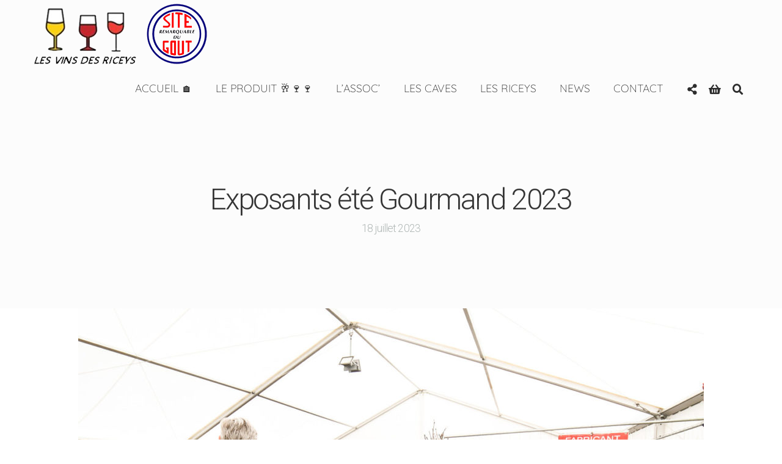

--- FILE ---
content_type: text/html; charset=UTF-8
request_url: https://www.srg-lesvinsdesriceys.fr/exposants-ete-gourmand-2023/
body_size: 21408
content:
<!DOCTYPE html>
<!--[if lt IE 7]> <html class="no-js lt-ie9 lt-ie8 lt-ie7" lang="en"> <![endif]-->
<!--[if IE 7]>    <html class="no-js lt-ie9 lt-ie8" lang="en"> <![endif]-->
<!--[if IE 8]>    <html class="no-js lt-ie9" lang="en"> <![endif]-->
<!--[if gt IE 8]><!--> <html dir="ltr" lang="fr-FR" prefix="og: https://ogp.me/ns#"> <!--<![endif]-->
<head>

<meta charset="UTF-8" />

	<meta name="viewport" content="initial-scale=1.0, maximum-scale=1.0, minimum-scale=1.0, user-scalable=no, width=device-width"><link rel="pingback" href="https://www.srg-lesvinsdesriceys.fr/xmlrpc.php" /><title>Exposants été Gourmand 2023 | Site Remarquable du Gout Les Vins des Riceys</title>

		<!-- All in One SEO 4.8.1.1 - aioseo.com -->
	<meta name="robots" content="max-image-preview:large" />
	<meta name="author" content="SRG-LESVINSDESRICEYS"/>
	<meta name="keywords" content="exposants été gourmand 2023" />
	<link rel="canonical" href="https://www.srg-lesvinsdesriceys.fr/exposants-ete-gourmand-2023/" />
	<meta name="generator" content="All in One SEO (AIOSEO) 4.8.1.1" />
		<meta property="og:locale" content="fr_FR" />
		<meta property="og:site_name" content="Site Remarquable du Gout Les Vins des Riceys | Champagne, Rosé des Riceys, Coteau Champenois" />
		<meta property="og:type" content="article" />
		<meta property="og:title" content="Exposants été Gourmand 2023 | Site Remarquable du Gout Les Vins des Riceys" />
		<meta property="og:url" content="https://www.srg-lesvinsdesriceys.fr/exposants-ete-gourmand-2023/" />
		<meta property="article:published_time" content="2023-07-18T08:01:20+00:00" />
		<meta property="article:modified_time" content="2023-07-19T17:26:22+00:00" />
		<meta name="twitter:card" content="summary" />
		<meta name="twitter:title" content="Exposants été Gourmand 2023 | Site Remarquable du Gout Les Vins des Riceys" />
		<script type="application/ld+json" class="aioseo-schema">
			{"@context":"https:\/\/schema.org","@graph":[{"@type":"Article","@id":"https:\/\/www.srg-lesvinsdesriceys.fr\/exposants-ete-gourmand-2023\/#article","name":"Exposants \u00e9t\u00e9 Gourmand 2023 | Site Remarquable du Gout Les Vins des Riceys","headline":"Exposants \u00e9t\u00e9 Gourmand 2023","author":{"@id":"https:\/\/www.srg-lesvinsdesriceys.fr\/author\/srg-lesvinsdesriceys\/#author"},"publisher":{"@id":"https:\/\/www.srg-lesvinsdesriceys.fr\/#organization"},"image":{"@type":"ImageObject","url":"https:\/\/www.srg-lesvinsdesriceys.fr\/wp-content\/uploads\/2022\/06\/DSC_3984.jpg","width":1200,"height":800},"datePublished":"2023-07-18T10:01:20+02:00","dateModified":"2023-07-19T19:26:22+02:00","inLanguage":"fr-FR","mainEntityOfPage":{"@id":"https:\/\/www.srg-lesvinsdesriceys.fr\/exposants-ete-gourmand-2023\/#webpage"},"isPartOf":{"@id":"https:\/\/www.srg-lesvinsdesriceys.fr\/exposants-ete-gourmand-2023\/#webpage"},"articleSection":"\u00c9t\u00e9 Gourmand des Riceys, Exposats, Exposants \u00e9t\u00e9 Gourmand 2023"},{"@type":"BreadcrumbList","@id":"https:\/\/www.srg-lesvinsdesriceys.fr\/exposants-ete-gourmand-2023\/#breadcrumblist","itemListElement":[{"@type":"ListItem","@id":"https:\/\/www.srg-lesvinsdesriceys.fr\/#listItem","position":1,"name":"Domicile","item":"https:\/\/www.srg-lesvinsdesriceys.fr\/","nextItem":{"@type":"ListItem","@id":"https:\/\/www.srg-lesvinsdesriceys.fr\/exposants-ete-gourmand-2023\/#listItem","name":"Exposants \u00e9t\u00e9 Gourmand 2023"}},{"@type":"ListItem","@id":"https:\/\/www.srg-lesvinsdesriceys.fr\/exposants-ete-gourmand-2023\/#listItem","position":2,"name":"Exposants \u00e9t\u00e9 Gourmand 2023","previousItem":{"@type":"ListItem","@id":"https:\/\/www.srg-lesvinsdesriceys.fr\/#listItem","name":"Domicile"}}]},{"@type":"Organization","@id":"https:\/\/www.srg-lesvinsdesriceys.fr\/#organization","name":"Site Remarquable du Gout Les Vins des Riceys","description":"Champagne, Ros\u00e9 des Riceys, Coteau Champenois","url":"https:\/\/www.srg-lesvinsdesriceys.fr\/"},{"@type":"Person","@id":"https:\/\/www.srg-lesvinsdesriceys.fr\/author\/srg-lesvinsdesriceys\/#author","url":"https:\/\/www.srg-lesvinsdesriceys.fr\/author\/srg-lesvinsdesriceys\/","name":"SRG-LESVINSDESRICEYS","image":{"@type":"ImageObject","@id":"https:\/\/www.srg-lesvinsdesriceys.fr\/exposants-ete-gourmand-2023\/#authorImage","url":"https:\/\/secure.gravatar.com\/avatar\/c480c9181951230a15700aff677b0cb2?s=96&d=mm&r=g","width":96,"height":96,"caption":"SRG-LESVINSDESRICEYS"}},{"@type":"WebPage","@id":"https:\/\/www.srg-lesvinsdesriceys.fr\/exposants-ete-gourmand-2023\/#webpage","url":"https:\/\/www.srg-lesvinsdesriceys.fr\/exposants-ete-gourmand-2023\/","name":"Exposants \u00e9t\u00e9 Gourmand 2023 | Site Remarquable du Gout Les Vins des Riceys","inLanguage":"fr-FR","isPartOf":{"@id":"https:\/\/www.srg-lesvinsdesriceys.fr\/#website"},"breadcrumb":{"@id":"https:\/\/www.srg-lesvinsdesriceys.fr\/exposants-ete-gourmand-2023\/#breadcrumblist"},"author":{"@id":"https:\/\/www.srg-lesvinsdesriceys.fr\/author\/srg-lesvinsdesriceys\/#author"},"creator":{"@id":"https:\/\/www.srg-lesvinsdesriceys.fr\/author\/srg-lesvinsdesriceys\/#author"},"image":{"@type":"ImageObject","url":"https:\/\/www.srg-lesvinsdesriceys.fr\/wp-content\/uploads\/2022\/06\/DSC_3984.jpg","@id":"https:\/\/www.srg-lesvinsdesriceys.fr\/exposants-ete-gourmand-2023\/#mainImage","width":1200,"height":800},"primaryImageOfPage":{"@id":"https:\/\/www.srg-lesvinsdesriceys.fr\/exposants-ete-gourmand-2023\/#mainImage"},"datePublished":"2023-07-18T10:01:20+02:00","dateModified":"2023-07-19T19:26:22+02:00"},{"@type":"WebSite","@id":"https:\/\/www.srg-lesvinsdesriceys.fr\/#website","url":"https:\/\/www.srg-lesvinsdesriceys.fr\/","name":"Site Remarquable du Gout Les Vins des Riceys","description":"Champagne, Ros\u00e9 des Riceys, Coteau Champenois","inLanguage":"fr-FR","publisher":{"@id":"https:\/\/www.srg-lesvinsdesriceys.fr\/#organization"}}]}
		</script>
		<!-- All in One SEO -->

<link rel='dns-prefetch' href='//stats.wp.com' />
<link rel='dns-prefetch' href='//www.googletagmanager.com' />
<link href='https://fonts.gstatic.com' crossorigin rel='preconnect' />
<link rel="alternate" type="application/rss+xml" title="Site Remarquable du Gout Les Vins des Riceys &raquo; Flux" href="https://www.srg-lesvinsdesriceys.fr/feed/" />
<link rel="alternate" type="application/rss+xml" title="Site Remarquable du Gout Les Vins des Riceys &raquo; Flux des commentaires" href="https://www.srg-lesvinsdesriceys.fr/comments/feed/" />
<link rel='stylesheet' id='acoda-like-styles-css' href='https://www.srg-lesvinsdesriceys.fr/wp-content/themes/you/css/like-styles.min.css?ver=6.5.7' type='text/css' media='all' />
<link rel='stylesheet' id='sbi_styles-css' href='https://www.srg-lesvinsdesriceys.fr/wp-content/plugins/instagram-feed/css/sbi-styles.min.css?ver=6.8.0' type='text/css' media='all' />
<link rel='stylesheet' id='wp-block-library-css' href='https://www.srg-lesvinsdesriceys.fr/wp-includes/css/dist/block-library/style.min.css?ver=6.5.7' type='text/css' media='all' />
<link rel='stylesheet' id='wc-blocks-vendors-style-css' href='https://www.srg-lesvinsdesriceys.fr/wp-content/plugins/woocommerce/packages/woocommerce-blocks/build/wc-blocks-vendors-style.css?ver=10.4.6' type='text/css' media='all' />
<link rel='stylesheet' id='wc-blocks-style-css' href='https://www.srg-lesvinsdesriceys.fr/wp-content/plugins/woocommerce/packages/woocommerce-blocks/build/wc-blocks-style.css?ver=10.4.6' type='text/css' media='all' />
<style id='classic-theme-styles-inline-css' type='text/css'>
/*! This file is auto-generated */
.wp-block-button__link{color:#fff;background-color:#32373c;border-radius:9999px;box-shadow:none;text-decoration:none;padding:calc(.667em + 2px) calc(1.333em + 2px);font-size:1.125em}.wp-block-file__button{background:#32373c;color:#fff;text-decoration:none}
</style>
<style id='global-styles-inline-css' type='text/css'>
body{--wp--preset--color--black: #000000;--wp--preset--color--cyan-bluish-gray: #abb8c3;--wp--preset--color--white: #ffffff;--wp--preset--color--pale-pink: #f78da7;--wp--preset--color--vivid-red: #cf2e2e;--wp--preset--color--luminous-vivid-orange: #ff6900;--wp--preset--color--luminous-vivid-amber: #fcb900;--wp--preset--color--light-green-cyan: #7bdcb5;--wp--preset--color--vivid-green-cyan: #00d084;--wp--preset--color--pale-cyan-blue: #8ed1fc;--wp--preset--color--vivid-cyan-blue: #0693e3;--wp--preset--color--vivid-purple: #9b51e0;--wp--preset--gradient--vivid-cyan-blue-to-vivid-purple: linear-gradient(135deg,rgba(6,147,227,1) 0%,rgb(155,81,224) 100%);--wp--preset--gradient--light-green-cyan-to-vivid-green-cyan: linear-gradient(135deg,rgb(122,220,180) 0%,rgb(0,208,130) 100%);--wp--preset--gradient--luminous-vivid-amber-to-luminous-vivid-orange: linear-gradient(135deg,rgba(252,185,0,1) 0%,rgba(255,105,0,1) 100%);--wp--preset--gradient--luminous-vivid-orange-to-vivid-red: linear-gradient(135deg,rgba(255,105,0,1) 0%,rgb(207,46,46) 100%);--wp--preset--gradient--very-light-gray-to-cyan-bluish-gray: linear-gradient(135deg,rgb(238,238,238) 0%,rgb(169,184,195) 100%);--wp--preset--gradient--cool-to-warm-spectrum: linear-gradient(135deg,rgb(74,234,220) 0%,rgb(151,120,209) 20%,rgb(207,42,186) 40%,rgb(238,44,130) 60%,rgb(251,105,98) 80%,rgb(254,248,76) 100%);--wp--preset--gradient--blush-light-purple: linear-gradient(135deg,rgb(255,206,236) 0%,rgb(152,150,240) 100%);--wp--preset--gradient--blush-bordeaux: linear-gradient(135deg,rgb(254,205,165) 0%,rgb(254,45,45) 50%,rgb(107,0,62) 100%);--wp--preset--gradient--luminous-dusk: linear-gradient(135deg,rgb(255,203,112) 0%,rgb(199,81,192) 50%,rgb(65,88,208) 100%);--wp--preset--gradient--pale-ocean: linear-gradient(135deg,rgb(255,245,203) 0%,rgb(182,227,212) 50%,rgb(51,167,181) 100%);--wp--preset--gradient--electric-grass: linear-gradient(135deg,rgb(202,248,128) 0%,rgb(113,206,126) 100%);--wp--preset--gradient--midnight: linear-gradient(135deg,rgb(2,3,129) 0%,rgb(40,116,252) 100%);--wp--preset--font-size--small: 13px;--wp--preset--font-size--medium: 20px;--wp--preset--font-size--large: 36px;--wp--preset--font-size--x-large: 42px;--wp--preset--spacing--20: 0.44rem;--wp--preset--spacing--30: 0.67rem;--wp--preset--spacing--40: 1rem;--wp--preset--spacing--50: 1.5rem;--wp--preset--spacing--60: 2.25rem;--wp--preset--spacing--70: 3.38rem;--wp--preset--spacing--80: 5.06rem;--wp--preset--shadow--natural: 6px 6px 9px rgba(0, 0, 0, 0.2);--wp--preset--shadow--deep: 12px 12px 50px rgba(0, 0, 0, 0.4);--wp--preset--shadow--sharp: 6px 6px 0px rgba(0, 0, 0, 0.2);--wp--preset--shadow--outlined: 6px 6px 0px -3px rgba(255, 255, 255, 1), 6px 6px rgba(0, 0, 0, 1);--wp--preset--shadow--crisp: 6px 6px 0px rgba(0, 0, 0, 1);}:where(.is-layout-flex){gap: 0.5em;}:where(.is-layout-grid){gap: 0.5em;}body .is-layout-flex{display: flex;}body .is-layout-flex{flex-wrap: wrap;align-items: center;}body .is-layout-flex > *{margin: 0;}body .is-layout-grid{display: grid;}body .is-layout-grid > *{margin: 0;}:where(.wp-block-columns.is-layout-flex){gap: 2em;}:where(.wp-block-columns.is-layout-grid){gap: 2em;}:where(.wp-block-post-template.is-layout-flex){gap: 1.25em;}:where(.wp-block-post-template.is-layout-grid){gap: 1.25em;}.has-black-color{color: var(--wp--preset--color--black) !important;}.has-cyan-bluish-gray-color{color: var(--wp--preset--color--cyan-bluish-gray) !important;}.has-white-color{color: var(--wp--preset--color--white) !important;}.has-pale-pink-color{color: var(--wp--preset--color--pale-pink) !important;}.has-vivid-red-color{color: var(--wp--preset--color--vivid-red) !important;}.has-luminous-vivid-orange-color{color: var(--wp--preset--color--luminous-vivid-orange) !important;}.has-luminous-vivid-amber-color{color: var(--wp--preset--color--luminous-vivid-amber) !important;}.has-light-green-cyan-color{color: var(--wp--preset--color--light-green-cyan) !important;}.has-vivid-green-cyan-color{color: var(--wp--preset--color--vivid-green-cyan) !important;}.has-pale-cyan-blue-color{color: var(--wp--preset--color--pale-cyan-blue) !important;}.has-vivid-cyan-blue-color{color: var(--wp--preset--color--vivid-cyan-blue) !important;}.has-vivid-purple-color{color: var(--wp--preset--color--vivid-purple) !important;}.has-black-background-color{background-color: var(--wp--preset--color--black) !important;}.has-cyan-bluish-gray-background-color{background-color: var(--wp--preset--color--cyan-bluish-gray) !important;}.has-white-background-color{background-color: var(--wp--preset--color--white) !important;}.has-pale-pink-background-color{background-color: var(--wp--preset--color--pale-pink) !important;}.has-vivid-red-background-color{background-color: var(--wp--preset--color--vivid-red) !important;}.has-luminous-vivid-orange-background-color{background-color: var(--wp--preset--color--luminous-vivid-orange) !important;}.has-luminous-vivid-amber-background-color{background-color: var(--wp--preset--color--luminous-vivid-amber) !important;}.has-light-green-cyan-background-color{background-color: var(--wp--preset--color--light-green-cyan) !important;}.has-vivid-green-cyan-background-color{background-color: var(--wp--preset--color--vivid-green-cyan) !important;}.has-pale-cyan-blue-background-color{background-color: var(--wp--preset--color--pale-cyan-blue) !important;}.has-vivid-cyan-blue-background-color{background-color: var(--wp--preset--color--vivid-cyan-blue) !important;}.has-vivid-purple-background-color{background-color: var(--wp--preset--color--vivid-purple) !important;}.has-black-border-color{border-color: var(--wp--preset--color--black) !important;}.has-cyan-bluish-gray-border-color{border-color: var(--wp--preset--color--cyan-bluish-gray) !important;}.has-white-border-color{border-color: var(--wp--preset--color--white) !important;}.has-pale-pink-border-color{border-color: var(--wp--preset--color--pale-pink) !important;}.has-vivid-red-border-color{border-color: var(--wp--preset--color--vivid-red) !important;}.has-luminous-vivid-orange-border-color{border-color: var(--wp--preset--color--luminous-vivid-orange) !important;}.has-luminous-vivid-amber-border-color{border-color: var(--wp--preset--color--luminous-vivid-amber) !important;}.has-light-green-cyan-border-color{border-color: var(--wp--preset--color--light-green-cyan) !important;}.has-vivid-green-cyan-border-color{border-color: var(--wp--preset--color--vivid-green-cyan) !important;}.has-pale-cyan-blue-border-color{border-color: var(--wp--preset--color--pale-cyan-blue) !important;}.has-vivid-cyan-blue-border-color{border-color: var(--wp--preset--color--vivid-cyan-blue) !important;}.has-vivid-purple-border-color{border-color: var(--wp--preset--color--vivid-purple) !important;}.has-vivid-cyan-blue-to-vivid-purple-gradient-background{background: var(--wp--preset--gradient--vivid-cyan-blue-to-vivid-purple) !important;}.has-light-green-cyan-to-vivid-green-cyan-gradient-background{background: var(--wp--preset--gradient--light-green-cyan-to-vivid-green-cyan) !important;}.has-luminous-vivid-amber-to-luminous-vivid-orange-gradient-background{background: var(--wp--preset--gradient--luminous-vivid-amber-to-luminous-vivid-orange) !important;}.has-luminous-vivid-orange-to-vivid-red-gradient-background{background: var(--wp--preset--gradient--luminous-vivid-orange-to-vivid-red) !important;}.has-very-light-gray-to-cyan-bluish-gray-gradient-background{background: var(--wp--preset--gradient--very-light-gray-to-cyan-bluish-gray) !important;}.has-cool-to-warm-spectrum-gradient-background{background: var(--wp--preset--gradient--cool-to-warm-spectrum) !important;}.has-blush-light-purple-gradient-background{background: var(--wp--preset--gradient--blush-light-purple) !important;}.has-blush-bordeaux-gradient-background{background: var(--wp--preset--gradient--blush-bordeaux) !important;}.has-luminous-dusk-gradient-background{background: var(--wp--preset--gradient--luminous-dusk) !important;}.has-pale-ocean-gradient-background{background: var(--wp--preset--gradient--pale-ocean) !important;}.has-electric-grass-gradient-background{background: var(--wp--preset--gradient--electric-grass) !important;}.has-midnight-gradient-background{background: var(--wp--preset--gradient--midnight) !important;}.has-small-font-size{font-size: var(--wp--preset--font-size--small) !important;}.has-medium-font-size{font-size: var(--wp--preset--font-size--medium) !important;}.has-large-font-size{font-size: var(--wp--preset--font-size--large) !important;}.has-x-large-font-size{font-size: var(--wp--preset--font-size--x-large) !important;}
.wp-block-navigation a:where(:not(.wp-element-button)){color: inherit;}
:where(.wp-block-post-template.is-layout-flex){gap: 1.25em;}:where(.wp-block-post-template.is-layout-grid){gap: 1.25em;}
:where(.wp-block-columns.is-layout-flex){gap: 2em;}:where(.wp-block-columns.is-layout-grid){gap: 2em;}
.wp-block-pullquote{font-size: 1.5em;line-height: 1.6;}
</style>
<link rel='stylesheet' id='acoda_counters_style-css' href='https://www.srg-lesvinsdesriceys.fr/wp-content/plugins/acoda-counters/assets/acoda_counters.min.css?ver=6.5.7' type='text/css' media='all' />
<link rel='stylesheet' id='acoda_gigatools_style-css' href='https://www.srg-lesvinsdesriceys.fr/wp-content/plugins/acoda-gigatools/assets/acoda_gigatools.min.css?ver=6.5.7' type='text/css' media='all' />
<link rel='stylesheet' id='acoda_typewriter_style-css' href='https://www.srg-lesvinsdesriceys.fr/wp-content/plugins/acoda-typewriter/assets/acoda_typewriter.min.css?ver=6.5.7' type='text/css' media='all' />
<link rel='stylesheet' id='ctf_styles-css' href='https://www.srg-lesvinsdesriceys.fr/wp-content/plugins/custom-twitter-feeds/css/ctf-styles.min.css?ver=2.3.0' type='text/css' media='all' />
<link rel='stylesheet' id='rs-plugin-settings-css' href='https://www.srg-lesvinsdesriceys.fr/wp-content/plugins/revslider/public/assets/css/settings.css?ver=5.4.7.3' type='text/css' media='all' />
<style id='rs-plugin-settings-inline-css' type='text/css'>
#rs-demo-id {}
</style>
<link rel='stylesheet' id='video_popup_close_icon-css' href='https://www.srg-lesvinsdesriceys.fr/wp-content/plugins/video-popup/css/vp-close-icon/close-button-icon.css?ver=1769083429' type='text/css' media='all' />
<link rel='stylesheet' id='oba_youtubepopup_css-css' href='https://www.srg-lesvinsdesriceys.fr/wp-content/plugins/video-popup/css/YouTubePopUp.css?ver=1769083429' type='text/css' media='all' />
<style id='woocommerce-inline-inline-css' type='text/css'>
.woocommerce form .form-row .required { visibility: visible; }
</style>
<link rel='stylesheet' id='cff-css' href='https://www.srg-lesvinsdesriceys.fr/wp-content/plugins/custom-facebook-feed/assets/css/cff-style.min.css?ver=4.3.0' type='text/css' media='all' />
<link rel='stylesheet' id='sb-font-awesome-css' href='https://www.srg-lesvinsdesriceys.fr/wp-content/plugins/custom-facebook-feed/assets/css/font-awesome.min.css?ver=4.7.0' type='text/css' media='all' />
<link rel='stylesheet' id='cmplz-general-css' href='https://www.srg-lesvinsdesriceys.fr/wp-content/plugins/complianz-gdpr/assets/css/cookieblocker.min.css?ver=1745577620' type='text/css' media='all' />
<link rel='stylesheet' id='acoda-dynamic-css' href='https://www.srg-lesvinsdesriceys.fr/wp-content/themes/you/dynamic-style.css' type='text/css' media='all' />
<style id='acoda-dynamic-inline-css' type='text/css'>
@media only screen and (min-width: 64.063em) {.intro-wrap .intro-wrap-inner .intro-text,.intro-wrap.layout_3 .intro-wrap-inner {min-height:45vh}}@media only screen and (min-width: 64.063em) {#primary-wrapper #header-logo {height:110px;line-height:110px;}}@media only screen and (min-width: 64.063em) {#primary-wrapper #acoda-tabs > ul > li,#header-wrap .dock-panel-wrap.main_nav ul.dock-panel li,#acoda-tabs .dock-panel li.dock-tab.dock-info{height:70px;line-height:70px;}}nav.dock-panel-wrap.dock_layout_1.dockpanel_type_2 {background:none;}.dock-panel-wrap .dock-panels-background { position:absolute; top:0; left:0; width:100%; height:100%; z-index:103;}.dock-panel-wrap ul.dock-panel {z-index:103;}.dockpanel_type_3.dock-panel-wrap ul.dock-panel,#header-wrap .dock-panel-wrap ul.dock-panel {z-index:105;}.dock-panel-wrap .dock-tab-wrapper .pointer {display:none;}.dock-panel-wrap .dock-tab-wrapper {margin:0;padding:0;}.dock-panel-wrap .dock-tab-wrapper,.dock-panel-wrap .background-wrap { -moz-border-radius: 0;  -webkit-border-radius: 0; border-radius: 0; border-width: 0 0 1px 0;}.dock-panel-wrap.animate-slide .dock-tab-wrapper { -webkit-transform:translateY(-150%) rotateX(0); transform:translateY(-150%) rotateX(0);   padding-left:0; padding-right:0; margin-top:-2px;}.dock-panel-wrap.animate-slide .dock-tab-wrapper.show { -webkit-transform:translateX(0) rotateX(0); transform:translateX(0) rotateX(0);  }.dock-panel-wrap .dock-tab-wrapper .background-wrap { border-width: 0;}.dock-panel-wrap.dockpanel_type_3.skinset-dockbar.acoda-skin .dock-tab-wrapper {margin:0 !important;top:0 !important;height: 100%;max-height:none;max-width:none;display:table;position:fixed;}nav.dock-panel-wrap.dockpanel_type_3.skinset-dockbar.acoda-skin .dock-tab-wrapper {right: 0 !important;left: auto !important;}.dock-panel-wrap.dockpanel_type_3.skinset-dockbar.acoda-skin .dock-tab-wrapper .background-wrap {display:table-cell;vertical-align:middle;text-align:center;}@media only screen and (min-width: 64.063em) {.dock-panel-wrap.dockpanel_type_3.skinset-dockbar.acoda-skin .dock-tab-wrapper .background-wrap .infodock-innerwrap {max-width:none;margin: 0 auto;overflow:visible;display:inline-block;text-align:left;}.dock-panel-wrap.dockpanel_type_3.skinset-dockbar.acoda-skin .dock-tab-wrapper.searchform .background-wrap .infodock-innerwrap,.dock-panel-wrap.dockpanel_type_3.skinset-dockbar.acoda-skin .dock-tab-wrapper.infodock .background-wrap .infodock-innerwrap  {min-width:700px;}}.dock-panel-wrap.dockpanel_type_3.skinset-dockbar.acoda-skin .dock-tab-wrapper #panelsearchform #drops {width:100%;}.dock-panel-wrap.dock_layout_1 .infodock.static ul li,.dock-panel-wrap.dock_layout_1 .infodock.static ul ul { display:inline-block; margin:0 30px 0 0; padding:0; width:100%;}.dock-panel-wrap.dock_layout_1 .infodock.static ul {margin:0;line-height:inherit;}.dock_layout_1 .dock-tab-wrapper.infodock.static {padding: 0.9375rem 0;line-height:32px;}.dock_layout_1 .dock-tab-wrapper.infodock.static .infodock-innerwrap { background:none; padding:0; box-shadow:none; margin-right: 0;}.dock_layout_1 .dock-tab-wrapper.infodock.static .pointer { display:none;}.dock_layout_1 .dock-tab-wrapper.infodock.static .acoda-skin { background:none; border:none; box-shadow:none; padding:0 0.9375em; color:inherit;}.dock-panel-wrap.dock_layout_1 .dock-tab-wrapper.infodock.static { position:relative; visibility:visible; opacity:1; margin:0 !important; -webkit-transform: none !important; transform: none !important;  top:0 !important; left:0 !important; max-width:100%; width:auto; float:none; z-index:103; min-width:0; box-shadow:none;}.dock-panel-wrap.dock_layout_1 .dock-tab-wrapper.infodock.static  .acoda_Editor_Widget p { margin-bottom:0; text-align:center;}@media only screen and (min-width: 64.063em) {.dock-panel-wrap .background-wrap { border-width: 0 1px 0 1px;}.dock-panel-wrap.dock_layout_1 .infodock.static ul li,.dock-panel-wrap.dock_layout_1 .infodock.static ul ul { width:auto !important;}.dock-panel-wrap.dock_layout_1 .infodock.static ul li:last-child { margin-right:0;}.dock-panel-wrap.dock_layout_1 .dock-tab-wrapper.infodock.static { float:right;}#header.stuck { left:0;  top:0; z-index:1000; -webkit-transform:translateY(-100%); transform:translateY(-100%); opacity:0; min-height:0 !important; position:fixed; height:auto;}#header.stuck #acoda-tabs > ul, #header.stuck #acoda-tabs ul.dock-panel li.dock-tab a i {font-size:0.85rem;}.layout-boxed #header-wrap.stuck {max-width:100%;}#header.stuck.animate {  -webkit-transform:translateY(0); transform:translateY(0); opacity:1;}body.admin-bar #header-wrap #header.stuck.animate {margin-top:32px !important;}#header-wrap.layout_3 #header.stuck #acoda-tabs,#header-wrap.layout_3 #header.stuck #header-logo { margin-left:0; margin-right:0; display:inherit; clear:none;}#header.stuck #header-logo .logo,#header.stuck #header-logo .logo a { font-size:25px; line-height:70px;}#header.stuck #header-logo #logo .description {display:none;}#header.stuck #header-logo,#header.stuck #acoda-tabs > ul > li, #header.stuck .dock-panel-wrap.main_nav ul.dock-panel li, #header.stuck #acoda-tabs .dock-panel li.dock-tab.dock-info { line-height:70px; height:70px;}#header-wrap #header.stuck #header-logo img { max-height:50px; vertical-align:middle;}div#header.wide .inner-wrap,div#primary-wrapper.layout-boxed,.compose-mode div.acoda-page-animate .row.vc_row-parent > .vc_container-block,.acoda-page-animate .row.vc_row-parent > .row-content-wrap > div.row-inner-wrap,#primary-wrapper.layout-boxed div.dynamic-frame.row,div.row {max-width:1230px;}}.acoda-spinner {  margin: -20px 0 0 -20px;  width: 40px;  height: 40px;  position:fixed;  left:50%;  top:50%;  text-align: center;  -webkit-animation: sk-rotate 1.8s infinite linear;  animation: sk-rotate 1.8s infinite linear;}.loaded .acoda-spinner {opacity:0;}.dot1, .dot2 {  width: 60%;  height: 60%;  display: inline-block;  position: absolute;  top: 0;  border-radius: 100%;  -webkit-animation: sk-bounce 1.8s infinite ease-in-out;  animation: sk-bounce 1.8s infinite ease-in-out;}.dot2 {  top: auto;  bottom: 0;  -webkit-animation-delay: -0.9s;  animation-delay: -0.9s;}@-webkit-keyframes sk-rotate { 100% { -webkit-transform: rotate(360deg) }}@keyframes sk-rotate { 100% { transform: rotate(360deg); -webkit-transform: rotate(360deg) }}@-webkit-keyframes sk-bounce {  0%, 100% { -webkit-transform: scale(0.0) }  50% { -webkit-transform: scale(1.0) }}@keyframes sk-bounce {  0%, 100% { transform: scale(0.0);-webkit-transform: scale(0.0);  } 50% { transform: scale(1.0);-webkit-transform: scale(1.0);  }}
</style>
<link rel='stylesheet' id='js_composer_front-css' href='https://www.srg-lesvinsdesriceys.fr/wp-content/plugins/js_composer/assets/css/js_composer.min.css?ver=6.4.2' type='text/css' media='all' />
<link rel='stylesheet' id='acoda-style-css' href='https://www.srg-lesvinsdesriceys.fr/wp-content/themes/you/style.css' type='text/css' media='all' />
<link rel='stylesheet' id='font-awesome-css' href='https://www.srg-lesvinsdesriceys.fr/wp-content/themes/you/css/font-icons/fontawesome/css/fontawesome-all.min.css' type='text/css' media='all' />
<link rel='stylesheet' id='acoda-woocommerce-css' href='https://www.srg-lesvinsdesriceys.fr/wp-content/themes/you/css/woocommerce.css?ver=6.5.7' type='text/css' media='all' />
<script type="text/javascript" src="https://www.srg-lesvinsdesriceys.fr/wp-includes/js/dist/vendor/wp-polyfill-inert.min.js?ver=3.1.2" id="wp-polyfill-inert-js"></script>
<script type="text/javascript" src="https://www.srg-lesvinsdesriceys.fr/wp-includes/js/dist/vendor/regenerator-runtime.min.js?ver=0.14.0" id="regenerator-runtime-js"></script>
<script type="text/javascript" src="https://www.srg-lesvinsdesriceys.fr/wp-includes/js/dist/vendor/wp-polyfill.min.js?ver=3.15.0" id="wp-polyfill-js"></script>
<script type="text/javascript" src="https://www.srg-lesvinsdesriceys.fr/wp-includes/js/dist/hooks.min.js?ver=2810c76e705dd1a53b18" id="wp-hooks-js"></script>
<script type="text/javascript" src="https://stats.wp.com/w.js?ver=202604" id="woo-tracks-js"></script>
<script type="text/javascript" src="https://www.srg-lesvinsdesriceys.fr/wp-includes/js/jquery/jquery.min.js?ver=3.7.1" id="jquery-core-js"></script>
<script type="text/javascript" src="https://www.srg-lesvinsdesriceys.fr/wp-includes/js/jquery/jquery-migrate.min.js?ver=3.4.1" id="jquery-migrate-js"></script>
<script type="text/javascript" src="https://www.srg-lesvinsdesriceys.fr/wp-content/plugins/acoda-counters/assets/countid.min.js?ver=6.5.7" id="countid-js"></script>
<script type="text/javascript" src="https://www.srg-lesvinsdesriceys.fr/wp-content/plugins/acoda-counters/assets/acoda_counters.min.js?ver=6.5.7" id="acoda_counters_js-js"></script>
<script type="text/javascript" src="https://www.srg-lesvinsdesriceys.fr/wp-content/plugins/acoda-typewriter/assets/acoda_typewriter.min.js?ver=6.5.7" id="acoda_typewriter_js-js"></script>
<script type="text/javascript" id="3d-flip-book-client-locale-loader-js-extra">
/* <![CDATA[ */
var FB3D_CLIENT_LOCALE = {"ajaxurl":"https:\/\/www.srg-lesvinsdesriceys.fr\/wp-admin\/admin-ajax.php","dictionary":{"Table of contents":"Table of contents","Close":"Close","Bookmarks":"Bookmarks","Thumbnails":"Thumbnails","Search":"Recherchez","Share":"Share","Facebook":"Facebook","Twitter":"Twitter","Email":"Email","Play":"Play","Previous page":"Previous page","Next page":"Next page","Zoom in":"Zoom in","Zoom out":"Zoom out","Fit view":"Fit view","Auto play":"Auto play","Full screen":"Full screen","More":"More","Smart pan":"Smart pan","Single page":"Single page","Sounds":"Sounds","Stats":"Stats","Print":"Print","Download":"Download","Goto first page":"Goto first page","Goto last page":"Goto last page"},"images":"https:\/\/www.srg-lesvinsdesriceys.fr\/wp-content\/plugins\/interactive-3d-flipbook-powered-physics-engine\/assets\/images\/","jsData":{"urls":[],"posts":{"ids_mis":[],"ids":[]},"pages":[],"firstPages":[],"bookCtrlProps":[],"bookTemplates":[]},"key":"3d-flip-book","pdfJS":{"pdfJsLib":"https:\/\/www.srg-lesvinsdesriceys.fr\/wp-content\/plugins\/interactive-3d-flipbook-powered-physics-engine\/assets\/js\/pdf.min.js?ver=4.3.136","pdfJsWorker":"https:\/\/www.srg-lesvinsdesriceys.fr\/wp-content\/plugins\/interactive-3d-flipbook-powered-physics-engine\/assets\/js\/pdf.worker.js?ver=4.3.136","stablePdfJsLib":"https:\/\/www.srg-lesvinsdesriceys.fr\/wp-content\/plugins\/interactive-3d-flipbook-powered-physics-engine\/assets\/js\/stable\/pdf.min.js?ver=2.5.207","stablePdfJsWorker":"https:\/\/www.srg-lesvinsdesriceys.fr\/wp-content\/plugins\/interactive-3d-flipbook-powered-physics-engine\/assets\/js\/stable\/pdf.worker.js?ver=2.5.207","pdfJsCMapUrl":"https:\/\/www.srg-lesvinsdesriceys.fr\/wp-content\/plugins\/interactive-3d-flipbook-powered-physics-engine\/assets\/cmaps\/"},"cacheurl":"https:\/\/www.srg-lesvinsdesriceys.fr\/wp-content\/uploads\/3d-flip-book\/cache\/","pluginsurl":"https:\/\/www.srg-lesvinsdesriceys.fr\/wp-content\/plugins\/","pluginurl":"https:\/\/www.srg-lesvinsdesriceys.fr\/wp-content\/plugins\/interactive-3d-flipbook-powered-physics-engine\/","thumbnailSize":{"width":"150","height":"150"},"version":"1.16.15"};
/* ]]> */
</script>
<script type="text/javascript" src="https://www.srg-lesvinsdesriceys.fr/wp-content/plugins/interactive-3d-flipbook-powered-physics-engine/assets/js/client-locale-loader.js?ver=1.16.15" id="3d-flip-book-client-locale-loader-js" async="async" data-wp-strategy="async"></script>
<script type="text/javascript" src="https://www.srg-lesvinsdesriceys.fr/wp-content/plugins/revslider/public/assets/js/jquery.themepunch.tools.min.js?ver=5.4.7.3" id="tp-tools-js"></script>
<script type="text/javascript" src="https://www.srg-lesvinsdesriceys.fr/wp-content/plugins/revslider/public/assets/js/jquery.themepunch.revolution.min.js?ver=5.4.7.3" id="revmin-js"></script>
<script type="text/javascript" src="https://www.srg-lesvinsdesriceys.fr/wp-content/plugins/video-popup/js/YouTubePopUp.jquery.js?ver=1769083429" id="oba_youtubepopup_plugin-js"></script>
<script type="text/javascript" src="https://www.srg-lesvinsdesriceys.fr/wp-content/plugins/video-popup/js/YouTubePopUp.js?ver=1769083429" id="oba_youtubepopup_activate-js"></script>
<script type="text/javascript" src="https://www.srg-lesvinsdesriceys.fr/wp-content/plugins/woocommerce/assets/js/jquery-blockui/jquery.blockUI.min.js?ver=2.7.0-wc.7.9.0" id="jquery-blockui-js"></script>
<script type="text/javascript" id="wc-add-to-cart-js-extra">
/* <![CDATA[ */
var wc_add_to_cart_params = {"ajax_url":"\/wp-admin\/admin-ajax.php","wc_ajax_url":"\/?wc-ajax=%%endpoint%%","i18n_view_cart":"Voir le panier","cart_url":"https:\/\/www.srg-lesvinsdesriceys.fr\/panier\/","is_cart":"","cart_redirect_after_add":"no"};
/* ]]> */
</script>
<script type="text/javascript" src="https://www.srg-lesvinsdesriceys.fr/wp-content/plugins/woocommerce/assets/js/frontend/add-to-cart.min.js?ver=7.9.0" id="wc-add-to-cart-js"></script>
<script type="text/javascript" src="https://www.srg-lesvinsdesriceys.fr/wp-content/plugins/js_composer/assets/js/vendors/woocommerce-add-to-cart.js?ver=6.4.2" id="vc_woocommerce-add-to-cart-js-js"></script>
<script type="text/javascript" src="https://www.srg-lesvinsdesriceys.fr/wp-content/themes/you/js/waypoints.min.js?ver=1" id="waypoints-js"></script>
<script type="text/javascript" src="https://www.srg-lesvinsdesriceys.fr/wp-content/themes/you/js/waypoints-sticky.min.js?ver=1" id="waypoints-sticky-js"></script>
<!--[if lt IE 9]>
<script type="text/javascript" src="https://www.srg-lesvinsdesriceys.fr/wp-content/themes/you/js/respond.min.js?ver=6.5.7" id="respond-js"></script>
<![endif]-->
<link rel="https://api.w.org/" href="https://www.srg-lesvinsdesriceys.fr/wp-json/" /><link rel="alternate" type="application/json" href="https://www.srg-lesvinsdesriceys.fr/wp-json/wp/v2/posts/1401" /><link rel="EditURI" type="application/rsd+xml" title="RSD" href="https://www.srg-lesvinsdesriceys.fr/xmlrpc.php?rsd" />
<meta name="generator" content="WordPress 6.5.7" />
<meta name="generator" content="WooCommerce 7.9.0" />
<link rel='shortlink' href='https://www.srg-lesvinsdesriceys.fr/?p=1401' />
<link rel="alternate" type="application/json+oembed" href="https://www.srg-lesvinsdesriceys.fr/wp-json/oembed/1.0/embed?url=https%3A%2F%2Fwww.srg-lesvinsdesriceys.fr%2Fexposants-ete-gourmand-2023%2F" />
<link rel="alternate" type="text/xml+oembed" href="https://www.srg-lesvinsdesriceys.fr/wp-json/oembed/1.0/embed?url=https%3A%2F%2Fwww.srg-lesvinsdesriceys.fr%2Fexposants-ete-gourmand-2023%2F&#038;format=xml" />
<meta name="generator" content="Site Kit by Google 1.151.0" />		<script type='text/javascript'>
			var video_popup_unprm_general_settings = {
    			'unprm_r_border': ''
			};
		</script>
				<style>.cmplz-hidden {
					display: none !important;
				}</style>	<noscript><style>.woocommerce-product-gallery{ opacity: 1 !important; }</style></noscript>
	<meta name="generator" content="Powered by WPBakery Page Builder - drag and drop page builder for WordPress."/>
<meta name="generator" content="Powered by Slider Revolution 5.4.7.3 - responsive, Mobile-Friendly Slider Plugin for WordPress with comfortable drag and drop interface." />
<link rel="icon" href="https://www.srg-lesvinsdesriceys.fr/wp-content/uploads/2021/06/logo-srg-les-vins-des-riceys-100x100.png" sizes="32x32" />
<link rel="icon" href="https://www.srg-lesvinsdesriceys.fr/wp-content/uploads/2021/06/logo-srg-les-vins-des-riceys.png" sizes="192x192" />
<link rel="apple-touch-icon" href="https://www.srg-lesvinsdesriceys.fr/wp-content/uploads/2021/06/logo-srg-les-vins-des-riceys.png" />
<meta name="msapplication-TileImage" content="https://www.srg-lesvinsdesriceys.fr/wp-content/uploads/2021/06/logo-srg-les-vins-des-riceys.png" />
<script type="text/javascript">function setREVStartSize(e){									
						try{ e.c=jQuery(e.c);var i=jQuery(window).width(),t=9999,r=0,n=0,l=0,f=0,s=0,h=0;
							if(e.responsiveLevels&&(jQuery.each(e.responsiveLevels,function(e,f){f>i&&(t=r=f,l=e),i>f&&f>r&&(r=f,n=e)}),t>r&&(l=n)),f=e.gridheight[l]||e.gridheight[0]||e.gridheight,s=e.gridwidth[l]||e.gridwidth[0]||e.gridwidth,h=i/s,h=h>1?1:h,f=Math.round(h*f),"fullscreen"==e.sliderLayout){var u=(e.c.width(),jQuery(window).height());if(void 0!=e.fullScreenOffsetContainer){var c=e.fullScreenOffsetContainer.split(",");if (c) jQuery.each(c,function(e,i){u=jQuery(i).length>0?u-jQuery(i).outerHeight(!0):u}),e.fullScreenOffset.split("%").length>1&&void 0!=e.fullScreenOffset&&e.fullScreenOffset.length>0?u-=jQuery(window).height()*parseInt(e.fullScreenOffset,0)/100:void 0!=e.fullScreenOffset&&e.fullScreenOffset.length>0&&(u-=parseInt(e.fullScreenOffset,0))}f=u}else void 0!=e.minHeight&&f<e.minHeight&&(f=e.minHeight);e.c.closest(".rev_slider_wrapper").css({height:f})					
						}catch(d){console.log("Failure at Presize of Slider:"+d)}						
					};</script>
	<!-- Fonts Plugin CSS - https://fontsplugin.com/ -->
	<style>
		/* Cached: January 22, 2026 at 5:02am */
/* vietnamese */
@font-face {
  font-family: 'Quicksand';
  font-style: normal;
  font-weight: 300;
  font-display: swap;
  src: url(https://fonts.gstatic.com/s/quicksand/v37/6xKtdSZaM9iE8KbpRA_hJFQNcOM.woff2) format('woff2');
  unicode-range: U+0102-0103, U+0110-0111, U+0128-0129, U+0168-0169, U+01A0-01A1, U+01AF-01B0, U+0300-0301, U+0303-0304, U+0308-0309, U+0323, U+0329, U+1EA0-1EF9, U+20AB;
}
/* latin-ext */
@font-face {
  font-family: 'Quicksand';
  font-style: normal;
  font-weight: 300;
  font-display: swap;
  src: url(https://fonts.gstatic.com/s/quicksand/v37/6xKtdSZaM9iE8KbpRA_hJVQNcOM.woff2) format('woff2');
  unicode-range: U+0100-02BA, U+02BD-02C5, U+02C7-02CC, U+02CE-02D7, U+02DD-02FF, U+0304, U+0308, U+0329, U+1D00-1DBF, U+1E00-1E9F, U+1EF2-1EFF, U+2020, U+20A0-20AB, U+20AD-20C0, U+2113, U+2C60-2C7F, U+A720-A7FF;
}
/* latin */
@font-face {
  font-family: 'Quicksand';
  font-style: normal;
  font-weight: 300;
  font-display: swap;
  src: url(https://fonts.gstatic.com/s/quicksand/v37/6xKtdSZaM9iE8KbpRA_hK1QN.woff2) format('woff2');
  unicode-range: U+0000-00FF, U+0131, U+0152-0153, U+02BB-02BC, U+02C6, U+02DA, U+02DC, U+0304, U+0308, U+0329, U+2000-206F, U+20AC, U+2122, U+2191, U+2193, U+2212, U+2215, U+FEFF, U+FFFD;
}
/* vietnamese */
@font-face {
  font-family: 'Quicksand';
  font-style: normal;
  font-weight: 400;
  font-display: swap;
  src: url(https://fonts.gstatic.com/s/quicksand/v37/6xKtdSZaM9iE8KbpRA_hJFQNcOM.woff2) format('woff2');
  unicode-range: U+0102-0103, U+0110-0111, U+0128-0129, U+0168-0169, U+01A0-01A1, U+01AF-01B0, U+0300-0301, U+0303-0304, U+0308-0309, U+0323, U+0329, U+1EA0-1EF9, U+20AB;
}
/* latin-ext */
@font-face {
  font-family: 'Quicksand';
  font-style: normal;
  font-weight: 400;
  font-display: swap;
  src: url(https://fonts.gstatic.com/s/quicksand/v37/6xKtdSZaM9iE8KbpRA_hJVQNcOM.woff2) format('woff2');
  unicode-range: U+0100-02BA, U+02BD-02C5, U+02C7-02CC, U+02CE-02D7, U+02DD-02FF, U+0304, U+0308, U+0329, U+1D00-1DBF, U+1E00-1E9F, U+1EF2-1EFF, U+2020, U+20A0-20AB, U+20AD-20C0, U+2113, U+2C60-2C7F, U+A720-A7FF;
}
/* latin */
@font-face {
  font-family: 'Quicksand';
  font-style: normal;
  font-weight: 400;
  font-display: swap;
  src: url(https://fonts.gstatic.com/s/quicksand/v37/6xKtdSZaM9iE8KbpRA_hK1QN.woff2) format('woff2');
  unicode-range: U+0000-00FF, U+0131, U+0152-0153, U+02BB-02BC, U+02C6, U+02DA, U+02DC, U+0304, U+0308, U+0329, U+2000-206F, U+20AC, U+2122, U+2191, U+2193, U+2212, U+2215, U+FEFF, U+FFFD;
}
/* vietnamese */
@font-face {
  font-family: 'Quicksand';
  font-style: normal;
  font-weight: 500;
  font-display: swap;
  src: url(https://fonts.gstatic.com/s/quicksand/v37/6xKtdSZaM9iE8KbpRA_hJFQNcOM.woff2) format('woff2');
  unicode-range: U+0102-0103, U+0110-0111, U+0128-0129, U+0168-0169, U+01A0-01A1, U+01AF-01B0, U+0300-0301, U+0303-0304, U+0308-0309, U+0323, U+0329, U+1EA0-1EF9, U+20AB;
}
/* latin-ext */
@font-face {
  font-family: 'Quicksand';
  font-style: normal;
  font-weight: 500;
  font-display: swap;
  src: url(https://fonts.gstatic.com/s/quicksand/v37/6xKtdSZaM9iE8KbpRA_hJVQNcOM.woff2) format('woff2');
  unicode-range: U+0100-02BA, U+02BD-02C5, U+02C7-02CC, U+02CE-02D7, U+02DD-02FF, U+0304, U+0308, U+0329, U+1D00-1DBF, U+1E00-1E9F, U+1EF2-1EFF, U+2020, U+20A0-20AB, U+20AD-20C0, U+2113, U+2C60-2C7F, U+A720-A7FF;
}
/* latin */
@font-face {
  font-family: 'Quicksand';
  font-style: normal;
  font-weight: 500;
  font-display: swap;
  src: url(https://fonts.gstatic.com/s/quicksand/v37/6xKtdSZaM9iE8KbpRA_hK1QN.woff2) format('woff2');
  unicode-range: U+0000-00FF, U+0131, U+0152-0153, U+02BB-02BC, U+02C6, U+02DA, U+02DC, U+0304, U+0308, U+0329, U+2000-206F, U+20AC, U+2122, U+2191, U+2193, U+2212, U+2215, U+FEFF, U+FFFD;
}
/* vietnamese */
@font-face {
  font-family: 'Quicksand';
  font-style: normal;
  font-weight: 600;
  font-display: swap;
  src: url(https://fonts.gstatic.com/s/quicksand/v37/6xKtdSZaM9iE8KbpRA_hJFQNcOM.woff2) format('woff2');
  unicode-range: U+0102-0103, U+0110-0111, U+0128-0129, U+0168-0169, U+01A0-01A1, U+01AF-01B0, U+0300-0301, U+0303-0304, U+0308-0309, U+0323, U+0329, U+1EA0-1EF9, U+20AB;
}
/* latin-ext */
@font-face {
  font-family: 'Quicksand';
  font-style: normal;
  font-weight: 600;
  font-display: swap;
  src: url(https://fonts.gstatic.com/s/quicksand/v37/6xKtdSZaM9iE8KbpRA_hJVQNcOM.woff2) format('woff2');
  unicode-range: U+0100-02BA, U+02BD-02C5, U+02C7-02CC, U+02CE-02D7, U+02DD-02FF, U+0304, U+0308, U+0329, U+1D00-1DBF, U+1E00-1E9F, U+1EF2-1EFF, U+2020, U+20A0-20AB, U+20AD-20C0, U+2113, U+2C60-2C7F, U+A720-A7FF;
}
/* latin */
@font-face {
  font-family: 'Quicksand';
  font-style: normal;
  font-weight: 600;
  font-display: swap;
  src: url(https://fonts.gstatic.com/s/quicksand/v37/6xKtdSZaM9iE8KbpRA_hK1QN.woff2) format('woff2');
  unicode-range: U+0000-00FF, U+0131, U+0152-0153, U+02BB-02BC, U+02C6, U+02DA, U+02DC, U+0304, U+0308, U+0329, U+2000-206F, U+20AC, U+2122, U+2191, U+2193, U+2212, U+2215, U+FEFF, U+FFFD;
}
/* vietnamese */
@font-face {
  font-family: 'Quicksand';
  font-style: normal;
  font-weight: 700;
  font-display: swap;
  src: url(https://fonts.gstatic.com/s/quicksand/v37/6xKtdSZaM9iE8KbpRA_hJFQNcOM.woff2) format('woff2');
  unicode-range: U+0102-0103, U+0110-0111, U+0128-0129, U+0168-0169, U+01A0-01A1, U+01AF-01B0, U+0300-0301, U+0303-0304, U+0308-0309, U+0323, U+0329, U+1EA0-1EF9, U+20AB;
}
/* latin-ext */
@font-face {
  font-family: 'Quicksand';
  font-style: normal;
  font-weight: 700;
  font-display: swap;
  src: url(https://fonts.gstatic.com/s/quicksand/v37/6xKtdSZaM9iE8KbpRA_hJVQNcOM.woff2) format('woff2');
  unicode-range: U+0100-02BA, U+02BD-02C5, U+02C7-02CC, U+02CE-02D7, U+02DD-02FF, U+0304, U+0308, U+0329, U+1D00-1DBF, U+1E00-1E9F, U+1EF2-1EFF, U+2020, U+20A0-20AB, U+20AD-20C0, U+2113, U+2C60-2C7F, U+A720-A7FF;
}
/* latin */
@font-face {
  font-family: 'Quicksand';
  font-style: normal;
  font-weight: 700;
  font-display: swap;
  src: url(https://fonts.gstatic.com/s/quicksand/v37/6xKtdSZaM9iE8KbpRA_hK1QN.woff2) format('woff2');
  unicode-range: U+0000-00FF, U+0131, U+0152-0153, U+02BB-02BC, U+02C6, U+02DA, U+02DC, U+0304, U+0308, U+0329, U+2000-206F, U+20AC, U+2122, U+2191, U+2193, U+2212, U+2215, U+FEFF, U+FFFD;
}

:root {
--font-base: Quicksand;
--font-headings: Quicksand;
--font-input: Quicksand;
}
body, #content, .entry-content, .post-content, .page-content, .post-excerpt, .entry-summary, .entry-excerpt, .widget-area, .widget, .sidebar, #sidebar, footer, .footer, #footer, .site-footer {
font-family: "Quicksand";
 }
#site-title, .site-title, #site-title a, .site-title a, .entry-title, .entry-title a, h1, h2, h3, h4, h5, h6, .widget-title, .elementor-heading-title {
font-family: "Quicksand";
 }
button, .button, input, select, textarea, .wp-block-button, .wp-block-button__link {
font-family: "Quicksand";
 }
#site-title, .site-title, #site-title a, .site-title a, #site-logo, #site-logo a, #logo, #logo a, .logo, .logo a, .wp-block-site-title, .wp-block-site-title a {
font-family: "Quicksand";
 }
#site-description, .site-description, #site-tagline, .site-tagline, .wp-block-site-tagline {
font-family: "Quicksand";
 }
.menu, .page_item a, .menu-item a, .wp-block-navigation, .wp-block-navigation-item__content {
font-family: "Quicksand";
 }
.entry-content, .entry-content p, .post-content, .page-content, .post-excerpt, .entry-summary, .entry-excerpt, .excerpt, .excerpt p, .type-post p, .type-page p, .wp-block-post-content, .wp-block-post-excerpt, .elementor, .elementor p {
font-family: "Quicksand";
 }
.wp-block-post-title, .wp-block-post-title a, .entry-title, .entry-title a, .post-title, .post-title a, .page-title, .entry-content h1, #content h1, .type-post h1, .type-page h1, .elementor h1 {
font-family: "Quicksand";
 }
.entry-content h2, .post-content h2, .page-content h2, #content h2, .type-post h2, .type-page h2, .elementor h2 {
font-family: "Quicksand";
 }
.entry-content h3, .post-content h3, .page-content h3, #content h3, .type-post h3, .type-page h3, .elementor h3 {
font-family: "Quicksand";
 }
.entry-content h4, .post-content h4, .page-content h4, #content h4, .type-post h4, .type-page h4, .elementor h4 {
font-family: "Quicksand";
 }
.entry-content h5, .post-content h5, .page-content h5, #content h5, .type-post h5, .type-page h5, .elementor h5 {
font-family: "Quicksand";
 }
.entry-content h6, .post-content h6, .page-content h6, #content h6, .type-post h6, .type-page h6, .elementor h6 {
font-family: "Quicksand";
 }
.widget-title, .widget-area h1, .widget-area h2, .widget-area h3, .widget-area h4, .widget-area h5, .widget-area h6, #secondary h1, #secondary h2, #secondary h3, #secondary h4, #secondary h5, #secondary h6 {
font-family: "Quicksand";
 }
.widget-area, .widget, .sidebar, #sidebar, #secondary {
font-family: "Quicksand";
 }
footer h1, footer h2, footer h3, footer h4, footer h5, footer h6, .footer h1, .footer h2, .footer h3, .footer h4, .footer h5, .footer h6, #footer h1, #footer h2, #footer h3, #footer h4, #footer h5, #footer h6 {
font-family: "Quicksand";
 }
footer, #footer, .footer, .site-footer {
font-family: "Quicksand";
 }
	</style>
	<!-- Fonts Plugin CSS -->
	<noscript><style> .wpb_animate_when_almost_visible { opacity: 1; }</style></noscript>           
</head>
<body class="post-template-default single single-post postid-1401 single-format-standard theme-you woocommerce-no-js skinset-background acoda-skin dock_layout_4  wpb-js-composer js-comp-ver-6.4.2 vc_responsive" itemscope="itemscope" itemtype="http://schema.org/WebPage">

	
<div itemscope itemtype="http://schema.org/Article"  id="primary-wrapper" class="layout-wide page_layout_one  dir-nav-icon single_static_header  animate-slide sticky-header">
<div class="site-inwrap clearfix">
<a id="top"></a>
<header id="header-wrap" class="layout_1 vertical_layout_1  dock_layout_4 animate-slide clearfix skinset-header acoda-skin" itemscope="itemscope" itemtype="http://schema.org/WPHeader" role="banner">
<div class="header-overlay"></div>
<div class="header-wrap-inner">
<nav class="dock-panel-wrap animate-slide dock_layout_4 dockpanel_type_3  skinset-dockbar acoda-skin top_bar">
<div class="dock-panel-inner row clearfix">
<div class="dock-panels clearfix">
	<ul class="dock-panel clearfix color_hover">
	<li class="dock-menu-close dock-tab"><a class="dock-tab-trigger" href="#"><i class="fa fa-lg">X</i></a></li>
	<li class="dock-menu-trigger dock-tab mobile"><a data-show-dock="dock-menu" class="dock-tab-trigger text" href="#"><span class="dock-icon-text">Navigation</span></a><a data-show-dock="dock-menu" class="dock-tab-trigger" href="#"><i class="fa fa-bars fa-lg"></i></a></li>
	<li class="social-trigger dock-tab desktop"><a data-show-dock="social-wrap" class="dock-tab-trigger" href="#"><i class="fa fa-share-alt fa-lg"></i></a></li>
	<li class="woo-trigger dock-tab desktop"><a data-show-dock="shop-cart" class="dock-tab-trigger" href="#"><span class="items-count ">0</span><i class="fa fa-shopping-basket fa-lg"></i></a></li>
	<li class="search-trigger dock-tab desktop"><a data-show-dock="searchform" class="dock-tab-trigger" href="#"><i class="fa fa-search fa-lg"></i></a></li>
	</ul>
	<div class="dock-tab-wrapper social-wrap">
		<span class="pointer"></span>
		<div class="background-wrap skinset-dockpanel acoda-skin">
		<div class="infodock-innerwrap clearfix">
		<ul class="clearfix">
		<li class="dock-tab socicons social-facebook"><a href="https://www.facebook.com/Les.Vins.des.Riceys.10340/" rel="nofollow" title="Facebook"  target="_blank"><i class="social-icon fa fa-facebook"></i></a></li>
		<li class="dock-tab socicons social-twitter"><a href="https://twitter.com/SRGRiceys" rel="nofollow" title="Twitter"  target="_blank"><i class="social-icon fa fa-twitter"></i></a></li>
		<li class="dock-tab socicons social-youtube"><a href="https://www.youtube.com/channel/UCHMDBhQWtEImC096xfuxi5g" rel="nofollow" title="YouTube"  target="_blank"><i class="social-icon fa fa-youtube"></i></a></li>
		<li class="dock-tab socicons social-instagram"><a href="https://www.instagram.com/vigneronsriceys/" rel="nofollow" title="Instagram"  target="_blank"><i class="social-icon fa fa-instagram"></i></a></li>
		<li class="dock-tab socicons social-flickr"><a href="https://www.flickr.com/people/146579320@N06/" rel="nofollow" title="Flickr"  target="_blank"><i class="social-icon fa fa-flickr"></i></a></li>
		</ul>
		</div>
		</div>
	</div>
	<div class="dock-tab-wrapper dock-menu">
		<span class="pointer"></span>
		<div class="background-wrap skinset-dockpanel dock-menu-tabs acoda-skin">
		<div class="infodock-innerwrap clearfix">
<ul id="menu-main-menu" class="dock_menu  clearfix mobile"><li  class="menu-item menu-item-type-post_type menu-item-object-page menu-item-home"><a href="https://www.srg-lesvinsdesriceys.fr/"><span class="menutitle">Accueil 🏠</span></a></li>
<li  class="menu-item menu-item-type-post_type menu-item-object-page"><a href="https://www.srg-lesvinsdesriceys.fr/le-produit-les-vins-des-riceys/"><span class="menutitle">Le produit  🥂🍷🍷</span></a></li>
<li  class="menu-item menu-item-type-post_type menu-item-object-page"><a href="https://www.srg-lesvinsdesriceys.fr/lassociation/"><span class="menutitle">L&rsquo;Assoc&rsquo;</span></a></li>
<li  class="menu-item menu-item-type-post_type menu-item-object-page"><a href="https://www.srg-lesvinsdesriceys.fr/les-caves/"><span class="menutitle">Les caves</span></a></li>
<li  class="menu-item menu-item-type-post_type menu-item-object-page"><a href="https://www.srg-lesvinsdesriceys.fr/les-riceys/"><span class="menutitle">Les Riceys</span></a></li>
<li  class="menu-item menu-item-type-post_type menu-item-object-page"><a href="https://www.srg-lesvinsdesriceys.fr/news/"><span class="menutitle">News</span></a></li>
<li  class="menu-item menu-item-type-post_type menu-item-object-page"><a href="https://www.srg-lesvinsdesriceys.fr/contact/"><span class="menutitle">Contact</span></a></li>
</ul>
		</div>
		</div>
	</div>
	<div class="dock-tab-wrapper shop-cart">
		<span class="pointer"></span>
		<div class="background-wrap skinset-dockpanel acoda-skin">
		<div class="infodock-innerwrap clearfix"><div class="widget woocommerce widget_shopping_cart"><h3 class="dock-title">Shopping Cart</h3><div class="widget_shopping_cart_content"></div></div>
		</div>
		</div>
	</div>
	<div class="dock-tab-wrapper searchform">
		<span class="pointer"></span>
		<div class="background-wrap skinset-dockpanel acoda-skin">
		<div class="infodock-innerwrap clearfix">
		<form method="get" id="panelsearchform" itemprop="potentialAction" itemscope="" itemtype="http://schema.org/SearchAction" class="disabled" action="https://www.srg-lesvinsdesriceys.fr/">
		<meta itemprop="target" content=https://www.srg-lesvinsdesriceys.fr/?s={s}">
		<input itemprop="query-input" type="search" type="text" placeholder="Recherche rapide ..."  name="s" id="drops" />
		<i class="fa fa-search fa-lg" id="panelsearchsubmit"></i>
		</form>
		</div>
		</div>
	</div>
</div>
</div>
</nav>
<div id="header" class="row  wide">
<div class="columns large-12 inner-wrap clearfix">
	<div id="header-logo">
	<div id="logo"><a class="" href="https://www.srg-lesvinsdesriceys.fr"><img src="https://www.srg-lesvinsdesriceys.fr/wp-content/uploads/2022/04/Logo-SRG-Les-Vins-des-Riceys.png" alt="Site Remarquable du Gout Les Vins des Riceys" /></a>
	</div>
	</div><!-- /header-logo -->
	<nav id="acoda-tabs" class="skinset-menu acoda-skin" itemscope="itemscope" itemtype="http://schema.org/SiteNavigationElement" role="navigation">
<div class="dock-panel-wrap dockpanel_type_3 skinset-dockbar acoda-skin main_nav"><div class="dock-panel-inner"></div></div><ul id="acoda_dropmenu" class="menu clearfix"><li  class="menu-item menu-item-type-post_type menu-item-object-page menu-item-home"><a href="https://www.srg-lesvinsdesriceys.fr/"><span class="menutitle">Accueil 🏠</span></a></li>
<li  class="menu-item menu-item-type-post_type menu-item-object-page"><a href="https://www.srg-lesvinsdesriceys.fr/le-produit-les-vins-des-riceys/"><span class="menutitle">Le produit  🥂🍷🍷</span></a></li>
<li  class="menu-item menu-item-type-post_type menu-item-object-page"><a href="https://www.srg-lesvinsdesriceys.fr/lassociation/"><span class="menutitle">L&rsquo;Assoc&rsquo;</span></a></li>
<li  class="menu-item menu-item-type-post_type menu-item-object-page"><a href="https://www.srg-lesvinsdesriceys.fr/les-caves/"><span class="menutitle">Les caves</span></a></li>
<li  class="menu-item menu-item-type-post_type menu-item-object-page"><a href="https://www.srg-lesvinsdesriceys.fr/les-riceys/"><span class="menutitle">Les Riceys</span></a></li>
<li  class="menu-item menu-item-type-post_type menu-item-object-page"><a href="https://www.srg-lesvinsdesriceys.fr/news/"><span class="menutitle">News</span></a></li>
<li  class="menu-item menu-item-type-post_type menu-item-object-page"><a href="https://www.srg-lesvinsdesriceys.fr/contact/"><span class="menutitle">Contact</span></a></li>
</ul>
	</nav><!-- /acoda-tabs -->
</div><!-- /inner-wrap -->
</div><!-- /header -->
<div class="intro-wrap skinset-sub_header layout_3 acoda-skin clearfix">
	<div class="intro-wrap-inner row">
		<div class="intro-text columns large-12">
			<div class="post-titles"><!-- post-titles -->
				<h1 class="entry-title" itemprop="headline">Exposants été Gourmand 2023</h1>
				<h2><span class="date">18 juillet 2023</span> </h2>
			</div><!-- /post-titles -->
		</div>
	</div>
</div>
</div><!-- /header-inner-wrap -->
</header><!-- /header-wrap -->
<div id="main-wrap" role="main">
	<div class="main-wrap skinset-main acoda-skin clearfix ">
<div class="content-wrap row">
	<div id="content" class="columns large-12 layout_one unboxed">
<article id="post-1401" class="post-1401 post type-post status-publish format-standard has-post-thumbnail hentry category-ete-gourmand-des-riceys category-exposats tag-exposants-ete-gourmand-2023"> 	
	<div class="article-row row">               
		<section class="entry columns large-12">

			<div class="blog-media-wrap center"><div class="wpb_single_image wpb_content_element vc_align_center blog_image"><div class="wpb_wrapper vc_single_image-wrapper none"><div class="container"><div class="gridimg-wrap"><div class="img"><img width="1024" height="683" src="https://www.srg-lesvinsdesriceys.fr/wp-content/uploads/2022/06/DSC_3984-1024x683.jpg" class="vc_single_image-img attachment-large" alt="" decoding="async" fetchpriority="high" srcset="https://www.srg-lesvinsdesriceys.fr/wp-content/uploads/2022/06/DSC_3984-1024x683.jpg 1024w, https://www.srg-lesvinsdesriceys.fr/wp-content/uploads/2022/06/DSC_3984-300x200.jpg 300w, https://www.srg-lesvinsdesriceys.fr/wp-content/uploads/2022/06/DSC_3984-768x512.jpg 768w, https://www.srg-lesvinsdesriceys.fr/wp-content/uploads/2022/06/DSC_3984-600x400.jpg 600w, https://www.srg-lesvinsdesriceys.fr/wp-content/uploads/2022/06/DSC_3984.jpg 1200w" sizes="(max-width: 1024px) 100vw, 1024px" /></div></div></div></div></div></div><div  class="vc_row wpb_row row vc_row-parent vc_row-o-content-middle"><div class="wpb_column vc_column_container vc_col-sm-12"><div class="vc_column-inner "><div class="wpb_wrapper">
	<div class="wpb_text_column wpb_content_element " >
		<div class="wpb_wrapper">
			<p style="padding-left: 40px;"><b>Sites Remarquables du Goût présents :</b></p>
<ul>
<li><span style="font-weight: 400;"><strong><span style="color: #ff0000;">Roquefort, AOP,</span></strong> Fromagerie Les Saveurs de la Tour à 12100 Millau</span></li>
</ul>
<p><i><span style="font-weight: 400;">Roquefort, tome de brebis et de chèvre, perail de brebis, Aligot, feuilleté au roquefort</span></i></p>
<ul>
<li><span style="font-weight: 400;"><span style="color: #ff0000;"><strong>La route de la Bresse,</strong> </span>Ferme du Poirier à 01340 Montrevel en Bresse</span></li>
</ul>
<p><i><span style="font-weight: 400;">Rôtisserie volailles de Bresse</span></i></p>
<ul>
<li><span style="font-weight: 400;"><span style="color: #ff0000;"><strong>Viande de Salers,</strong> </span>GAEC d’Ayvals à 15250 Jussac</span></li>
</ul>
<p><i><span style="font-weight: 400;">Viande de Salers label rouge et charcuterie de Salers</span></i></p>
<ul>
<li><span style="font-weight: 400;"><strong><span style="color: #ff0000;">Châteauneuf du Pape</span></strong>, EARL de la Consonnière à 84230 Châteauneuf du Pape</span></li>
</ul>
<p><i><span style="font-weight: 400;">Vins de Châteauneuf du Pape</span></i></p>
<ul>
<li><span style="font-weight: 400;"><strong><span style="color: #ff0000;">Fort des Rousses</span></strong>, Société COMTE MONTS JURA à 39800 Chamole</span></li>
</ul>
<p><i><span style="font-weight: 400;">Comté du Fort des Rousses, Morbier, Bleu de Geix, Cancoillotte</span></i></p>
<ul>
<li><span style="font-weight: 400;"><strong><span style="color: #ff0000;">Les Olivettes du Pays de Nîmes,</span></strong> Huilerie de Beaucaire à 30300 Beaucaire</span></li>
</ul>
<p><i><span style="font-weight: 400;">Olives et huile d’Olive de Nîmes AOP</span></i></p>
<ul>
<li><span style="font-weight: 400;"><strong><span style="color: #ff0000;">Andouille du Val d’Ajol,</span></strong> Au Fumoir Vosgien à 88340 Le Val d’Ajol</span></li>
</ul>
<p><i><span style="font-weight: 400;">Spécialités maison fumées au feu de bois de hêtre</span></i></p>
<ul>
<li><span style="font-weight: 400;"><strong><span style="color: #ff0000;">Saint Gilles Croix de Vie</span></strong>, Confrérie de la Sardine de Saint-Gilles à </span><span style="font-weight: 400;">85800 Saint-Gilles-Croix-de-Vie</span></li>
</ul>
<p><i><span style="font-weight: 400;">Sardines millésimées,, soupe de poisson, rillettes de sardines, sardines grillées</span></i></p>
<ul>
<li><span style="font-weight: 400;"><strong><span style="color: #ff0000;">Fromage Salers/Cantal AOP</span></strong>, EARL du Cheix à 15380 Anglards de Salers</span></li>
</ul>
<p><i><span style="font-weight: 400;">Fromage salers et cantal AOP</span></i></p>
<ul>
<li><span style="font-weight: 400;"><strong><span style="color: #ff0000;">Moules de Bouchot de Pénestin</span></strong>, Confrérie Les Bouchoteurs de Pénestin à 56760 Pénestin</span></li>
</ul>
<p><i><span style="font-weight: 400;">Moules de bouchot</span></i></p>
<ul>
<li><span style="font-weight: 400;"><strong><span style="color: #ff0000;">Châtaigne de Mourjou,</span></strong> Le terroir de Martine à 15590 Auzolles</span></li>
</ul>
<p><i><span style="font-weight: 400;">Crème de marron, liqueur et bière à base de châtaigne, terrines, farine.</span></i></p>
<ul>
<li><span style="font-weight: 400;"><strong><span style="color: #ff0000;">Labastide d’Armagnac,</span></strong> Domaine de Luquet à 40240 Labastide d’Armagnac.</span></li>
</ul>
<p><i><span style="font-weight: 400;">Bas-Armagnac, fruits à l’Armagnac, blanche d’Armagnac, floc de Gascogne, liqueur d’Armagnac</span></i></p>
<ul>
<li><span style="font-weight: 400;"><strong><span style="color: #ff0000;">Amandes de Pithiviers</span></strong>, Les Lutins Joyeux à 45300 Yèvre-La-Ville</span></li>
</ul>
<p><i><span style="font-weight: 400;">Pithiviers, nougatines, galettes, pralinés</span></i></p>
<ul>
<li><span style="font-weight: 400;"><strong><span style="color: #ff0000;">Saint-Emilion</span></strong>, Domaine Bouchereau à 33220 Margueron</span></li>
</ul>
<p><i><span style="font-weight: 400;">Saint-Emilion AOP</span></i></p>
<ul>
<li><span style="font-weight: 400;"><strong><span style="color: #ff0000;">Châtaignes de Villefranche du Périgord</span></strong>, Domaine de Rapatel à 24550 Villefranche du Périgord</span></li>
</ul>
<p><i><span style="font-weight: 400;">Produits à base de châtaignes, farine, soupes, gâteaux, biscuits, crèmes, confitures et pâtes.</span></i></p>
<ul>
<li><span style="font-weight: 400;"><strong><span style="color: #ff0000;">Cognac de Grande Champagne</span></strong>, Domaine Painturaud Frères à 16130 Segonzac</span></li>
</ul>
<p><i><span style="font-weight: 400;">Cognac, Pineau des Charentes</span></i></p>
<ul>
<li><span style="font-weight: 400;"><strong><span style="color: #ff0000;">Vin de Tavel</span></strong>, Domaine de la Barotte à 30150 Roquemaure</span></li>
</ul>
<p><i><span style="font-weight: 400;">Vins AOP Tavel, Lirac et Côtes du Rhône</span></i></p>
<ul>
<li><span style="font-weight: 400;"><strong><span style="color: #ff0000;">Route des vins d’Alsace,</span></strong> EARL de la Tourelle à 68570 Soultzmatt</span></li>
</ul>
<p><i><span style="font-weight: 400;">Vins et crémant d’Alsace, grands crus</span></i></p>
<ul>
<li><span style="font-weight: 400;"><span style="color: #ff0000;"><strong>Lentilles du Puy,</strong></span> Robert Chouvier à 43320 Vergezac</span></li>
</ul>
<p><i><span style="font-weight: 400;">Lentilles du Puy-en-Velay AOP</span></i></p>
<ul>
<li><span style="font-weight: 400;"><span style="color: #ff0000;"><strong>Huîtres de Cancale</strong></span>, La Famille Boutrais à </span><span style="font-weight: 400;">35350 Saint-Méloir-des-Ondes</span><span style="font-weight: 400;"> </span></li>
</ul>
<p><i><span style="font-weight: 400;">Huîtres, soupes et terrines de la mer</span></i></p>
<p style="padding-left: 40px;"><strong>Invités locaux ,:</strong></p>
<ul>
<li><span style="font-weight: 400;"><strong>Alexandre GYÉ-JACQUOT,</strong> Maître chocolatier confiseur, Moulin de la Lauchère à 10136 Eguilly-sous-Bois</span></li>
</ul>
<p><i><span style="font-weight: 400;">Chocolats et créations autour du chocolat</span></i></p>
<ul>
<li><span style="font-weight: 400;"><strong>Fleurs de Lin</strong>, fleuriste à 10340 Les Riceys</span></li>
</ul>
<p><i><span style="font-weight: 400;">Fleurs, compositions et créations florales</span></i></p>
<p style="padding-left: 40px;"><b>Autres exposants :</b></p>
<ul>
<li><span style="font-weight: 400;"><strong>Château de Taisne</strong> à 10340 Les Riceys</span></li>
</ul>
<p><i><span style="font-weight: 400;">Visite du château de Ricey-Bas, goûters au jardin</span></i></p>
<ul>
<li><span style="font-weight: 400;"><strong>Office de tourisme de la Côte des Bar,</strong> 10110 Bar-Sur-Seine</span></li>
</ul>
<p><i><span style="font-weight: 400;">Visites guidées ‘Trésors cachés de Ricey-Haut” et “Rand’eau”, randonnée dans la Laigne</span></i></p>
<ul>
<li><span style="font-weight: 400;"><strong>Du côté des Renoir</strong>, 10360 Essoyes</span></li>
</ul>
<p><i><span style="font-weight: 400;">Visite de l’atelier, du jardin et de la maison du peintre Pierre Auguste Renoir</span></i></p>
<ul>
<li><span style="font-weight: 400;"><strong>Aéroclub de la Côte des Bar</strong> à 10340 Les Riceys</span></li>
</ul>
<p><i><span style="font-weight: 400;">Visite de la Côte des Bar en avion</span></i></p>
<p style="padding-left: 40px;"><strong>ODG Rosé des Riceys</strong></p>
<p><i><span style="font-weight: 400;">Dégustation commentée verticale de millésimes de Rosé des Riceys depuis 2002</span></i></p>

		</div>
	</div>
</div></div></div></div>

<ul class="post-metadata-wrap">
<li class="meta-author">
<span class="icon"><i class="fa fa-user"></i></span>
<span class="author-name">
<span class="vcard author" itemprop="name">
<span class="fn" itemscope="itemscope" itemtype="http://schema.org/Person" itemprop="author">
<a href="https://www.srg-lesvinsdesriceys.fr/author/srg-lesvinsdesriceys/">SRG-LESVINSDESRICEYS</a>
</span>
</span>
</span>
</li>
<li class="meta-category">
<span class="icon"><i class="fa fa-list-alt"></i></span>
<span class="category-list"><a href="https://www.srg-lesvinsdesriceys.fr/category/ete-gourmand-des-riceys/" rel="category tag">Été Gourmand des Riceys</a> , <a href="https://www.srg-lesvinsdesriceys.fr/category/exposats/" rel="category tag">Exposats</a>
</span>
</li>
<li class="post-like"><a href="#" class="acoda-post-like" data-post_id="1401" title="Like"><i class="icon-unlike fa fa-heart-o"></i>&nbsp;Like</a></li>
</ul>
<ul class="post-metadata-wrap tags clearfix">
<li class="tags-title">
<span class="icon"><i class="fa fa-tag"></i></span>
<span class="tags-list"><a href="https://www.srg-lesvinsdesriceys.fr/tag/exposants-ete-gourmand-2023/" rel="tag">Exposants été Gourmand 2023</a>
</span>
</li>
</ul>    
		</section><!-- / .entry --> 
     
		<footer><section class="large-12 columns">
<div class="blog-social-icons">
<div class="heading-font">Partagez sur</div>
<div class="socialicons color_hover display center">
<ul>
		<li class="dock-tab socicons social-facebook"><a href="https://www.facebook.com/Les.Vins.des.Riceys.10340/" rel="nofollow" title="Facebook"  target="_blank"><i class="social-icon fa fa-facebook"></i></a></li>
		<li class="dock-tab socicons social-twitter"><a href="https://twitter.com/SRGRiceys" rel="nofollow" title="Twitter"  target="_blank"><i class="social-icon fa fa-twitter"></i></a></li>
		<li class="dock-tab socicons social-youtube"><a href="https://www.youtube.com/channel/UCHMDBhQWtEImC096xfuxi5g" rel="nofollow" title="YouTube"  target="_blank"><i class="social-icon fa fa-youtube"></i></a></li>
		<li class="dock-tab socicons social-instagram"><a href="https://www.instagram.com/vigneronsriceys/" rel="nofollow" title="Instagram"  target="_blank"><i class="social-icon fa fa-instagram"></i></a></li>
		<li class="dock-tab socicons social-flickr"><a href="https://www.flickr.com/people/146579320@N06/" rel="nofollow" title="Flickr"  target="_blank"><i class="social-icon fa fa-flickr"></i></a></li>
</ul>
</div>
</div><div class="nextprevious_posts clearfix"><span class="alignright"><a href="https://www.srg-lesvinsdesriceys.fr/retour-en-images-ete-gourmand-2023/" rel="next">Retour en images été Gourmand 2023</a> &rarr;</span><span class="alignleft">&larr; <a href="https://www.srg-lesvinsdesriceys.fr/programme-ete-gourmand-2023/" rel="prev">Programme été Gourmand 2023</a></span></div></section></footer>    
    </div>
</article><!-- #post-1401 -->
	</div><!-- #content -->
<div class="clear"></div>
</div><!-- /content-wrap -->
<footer id="footer-wrap" class="skinset-footer acoda-skin">
<div id="footer" class="clearfix row" role="contentinfo" itemscope="itemscope" itemtype="http://schema.org/WPFooter">
<div class="content"><div class="block columns large-4 "><ul><li id="widget_sp_image-6" class="widget widget_sp_image"><p class="widget-title">Fédération Nationale des Sites Remarquables du Goût</p><a href="https://www.sites-remarquables-du-gout.fr/" target="_blank" class="widget_sp_image-image-link" title="Fédération Nationale des Sites Remarquables du Goût"><img width="120" height="120" alt="Fédération Nationale des Sites Remarquables du Goût" class="attachment-120x120" style="max-width: 100%;" src="https://www.srg-lesvinsdesriceys.fr/wp-content/uploads/2020/10/cropped-logo.png" /></a></li>
<li id="text-3" class="widget widget_text"><p class="widget-title">Fédération Nationale des Associations locales des Sites Remarquables du Goût</p>			<div class="textwidget"><p>17 rue de la Cure, 10340 Les Riceys, <strong>Côte des Bar</strong>, France</p>
<p><strong>Tél</strong>: (+33).6.75.75.86.78</p>
</div>
		</li>
</ul></div><div class="block columns large-4 "><ul><li id="widget_sp_image-5" class="widget widget_sp_image"><p class="widget-title">Mairie des Riceys</p><a href="https://www.les-riceys.fr/" target="_blank" class="widget_sp_image-image-link" title="Mairie des Riceys"><img width="168" height="120" alt="Mairie des Riceys" class="attachment-168x120" style="max-width: 100%;" src="https://www.srg-lesvinsdesriceys.fr/wp-content/uploads/2020/10/LOGO.png" /></a><div class="widget_sp_image-description" ><p>Ricey Haut, Ricey Bas, Ricey Hautes Rives</p>
</div></li>
<li id="search-4" class="widget widget_search"><p class="widget-title">Recherche rapide &#8230;</p><form method="get" id="searchform" action="https://www.srg-lesvinsdesriceys.fr/">
    <input type="text" name="s" id="s" placeholder="Recherche rapide ..." />	<button type="submit" id="searchsubmit"><i class="fa fa-search"></i></button>
</form></li>
</ul></div><div class="block columns large-4 last"><ul><li id="linkcat-0" class="widget widget_links"><p class="widget-title">Favoris</p>
	<ul class='xoxo blogroll'>
<li><a href="https://www.cap-c.fr" rel="noopener" target="_blank">Cap&#039;C</a></li>
<li><a href="https://www.champagneday.fr/" rel="noopener" target="_blank">ChampagneDay</a></li>
<li><a href="https://www.champagne.fr/" rel="noopener" target="_blank">Comité Champagne</a></li>
<li><a href="https://www.les-riceys.fr/" rel="noopener" target="_blank">Mairie des Riceys</a></li>
<li><a href="https://www.rosedesriceys.fr/" rel="noopener" target="_blank">Rosé des Riceys</a></li>
<li><a href="http://www.sgv-champagne.fr/" rel="noopener" target="_blank">SGV Champagne</a></li>
<li><a href="https://sitesremarquablesdugout.com/" rel="noopener" target="_blank">Sites Remarquables du Goût</a></li>
<li><a href="https://www.terres-et-vignes.org/" rel="noopener" target="_blank">Terres &amp; Vignes de l&#039;Aube</a></li>
<li><a href="https://www.vignerons-les-riceys.com/" rel="noopener" target="_blank">Vignerons des Riceys</a></li>

	</ul>
</li>

</ul></div>
</div><!-- / row -->
</div><!-- / footer -->
<div class="lowerfooter-wrap clearfix">
<div class="row">
<div class="lowerfooter columns large-12">
<div class="lowfooterleft">© 2018 Site Remarquable du Gout Les Vins des Riceys
</div>
<div class="lowfooterright">Made by <a href="https://www.web3-design.pro" target="_blank">WEB3-DESIGN</a> 
</div>
</div><!-- / lowerfooter -->
</div><!-- / row -->
</div><!-- / lowerfooter-wrap -->
<div class="footer-filler"></div>
</footer><!-- / footer-wrap -->
<div class="autototop"><a href="#"><i class="fa fa-angle-up fa-lg"></i></a></div>
</div><!-- /.main-wrap -->
</div><!-- /#main-wrap -->
<!-- I would like to give a great thankyou to WordPress for their amazing platform -->
<!-- Theme Design by ACODA - http://acoda.com -->
</div><!-- /.site-inwrap -->
<div class="acoda-spinner"><div class="dot1"></div><div class="dot2"></div></div>
</div><!-- /#primary-wrapper --><!-- Custom Facebook Feed JS -->
<script type="text/javascript">var cffajaxurl = "https://www.srg-lesvinsdesriceys.fr/wp-admin/admin-ajax.php";
var cfflinkhashtags = "true";
</script>

<!-- Consent Management powered by Complianz | GDPR/CCPA Cookie Consent https://wordpress.org/plugins/complianz-gdpr -->
<div id="cmplz-cookiebanner-container"></div>
					<div id="cmplz-manage-consent" data-nosnippet="true"></div><!-- Instagram Feed JS -->
<script type="text/javascript">
var sbiajaxurl = "https://www.srg-lesvinsdesriceys.fr/wp-admin/admin-ajax.php";
</script>
<script type="text/html" id="wpb-modifications"></script>	<script type="text/javascript">
		(function () {
			var c = document.body.className;
			c = c.replace(/woocommerce-no-js/, 'woocommerce-js');
			document.body.className = c;
		})();
	</script>
	<link rel='stylesheet' id='acoda-skin-css' href='https://www.srg-lesvinsdesriceys.fr/wp-content/themes/you/dynamic-style.css' type='text/css' media='all' />
<style id='acoda-skin-inline-css' type='text/css'>
.skinset-background.acoda-skin { color:#2d2d2d;}.skinset-background div.item-list-tabs ul li a,.skinset-background .widget ul li.current_page_item a,.skinset-background div.post-metadata a,.skinset-background .commentlist .comment-author a,.skinset-background .recent-metadata a,.skinset-background .post-metadata a,.skinset-background .widget.widget_pages li a,.skinset-background .widget.widget_nav_menu li a,.skinset-background .widget.widget_recent_entries li a,.skinset-background #content span.price,.skinset-background #content span.amount,.skinset-background ul.products li.product h3 {  color:#2d2d2d; }.skinset-background .blockquote_line,.skinset-background blockquote,.skinset-background .button.vc_btn_outlined:hover,.skinset-background .button.vc_btn_square_outlined:hover,.skinset-background .vc_sep_color_link_color .vc_sep_line {  border-color:#2d2d2d !important; }.skinset-background a,.skinset-background #sub-tabs i,.skinset-background .current_page_item>a,.skinset-background .current-menu-item>a,.skinset-background .current-menu-ancestor>a,.skinset-background #content .cart-collaterals .cart_totals .total,.skinset-background #content .cart-collaterals .cart_totals .cart-subtotal,.skinset-background #content .cart-collaterals .cart_totals span.amount,.skinset-background #content div.product .stock,.skinset-background span.text_linkcolor,.skinset-background span.white-text a:hover,.skinset-background .commentlist .comment-author h6,.skinset-background .commentlist .comment-author h6 a,.skinset-background .list.link_color li:before {color:#2d2d2d; }.skinset-background a:hover,.skinset-background a:active,.skinset-background a.waypoint_active,.skinset-background .post-metadata a:hover,.skinset-background nav.pagination .page-numbers.current,.skinset-background ul.post-metadata-wrap a:hover,.skinset-background .widget.widget_pages li a:hover,.skinset-background .widget.widget_nav_menu li a:hover,.skinset-background .widget.widget_recent_entries li a:hover,.skinset-background .widget.widget_pages a,.skinset-background .gallery-wrap .slidernav-left:hover a,.skinset-background .gallery-wrap .slidernav-right:hover a,.skinset-background .zoomflow .controlsCon > .arrow-left:hover i,.skinset-background .zoomflow .controlsCon > .arrow-right:hover i,.skinset-background .control-panel li a:hover,.skinset-background .info .info-back a:hover,.skinset-background .post-like a.liked i,.skinset-background span.text_linkhovercolor,.skinset-background span.text_linkhovercolor a,.skinset-background nav.pagination > .page-numbers,.skinset-background .acoda-ajax-loading:after,.skinset-background .wpb_content_element .wpb_wrapper .ui-state-active a,.skinset-background .gallery-wrap .ih-item .info a:hover,.skinset-background .vc_btn3.vc_btn3-style-outline.text_only:hover,.skinset-background .page-numbers.current {  color:#b0b7b5; }.skinset-background h1,.skinset-background h1 a,.skinset-background h2,.skinset-background h2 a,.skinset-background h3,.skinset-background h3 a,.skinset-background h4,.skinset-background h4 a,.skinset-background h5,.skinset-background h5 a,.skinset-background h6,.skinset-background h6 a,.skinset-background .blockquote_line,.skinset-background blockquote,.skinset-background .vc_tta.vc_general .vc_tta-tab>a,.skinset-background .vc_pie_chart_value,.skinset-background .heading-font,.skinset-background .widget-title,.skinset-background .bbp-topic-title a.bbp-topic-permalink,.skinset-background .bbp-forum-title {  font-family:Roboto; font-weight:300; letter-spacing:-0.05em; font-style:normal;}.skinset-background h1, .skinset-background h1 a { line-height:1; }.skinset-background h2, .skinset-background h2 a { line-height:1; }@media only screen and (min-width: 64.063em) {.skinset-background h1 { font-size:3rem; }}.skinset-background {  font-style:normal; font-family:Roboto; font-weight:300; }.skinset-background .dock-tab span.items-count,.skinset-background span.highlight.one,.skinset-background .commentlist .reply a,.skinset-background div.header-infobar,.skinset-background div.item-list-tabs ul li a span,.skinset-background .widget_display_stats dd strong,.skinset-background div#message.updated,.skinset-background input[type="button"],.skinset-background button, .skinset-background submit,.skinset-background input[type="submit"],.skinset-background a.button, .skinset-background .button-wrap .button.link_color a,.skinset-background button.button, .skinset-background input.button, .skinset-background #review_form #submit,.skinset-background .woocommerce-info:before,.skinset-background span.onsale,.skinset-background .vc_general.vc_btn3-color-link_color,.skinset-background span.fonticon.background,.skinset-background a.action-icons i,.skinset-background .color .socicons.social-email a,.skinset-background .color_hover .socicons.social-email a:hover,.skinset-background .vc_toggle_title h4:before,.skinset-background span.portfolio-link,.skinset-background span.action-hover {  background-color:#2d2d2d; }.skinset-background input[type="submit"]:hover,.skinset-background input[type="button"]:hover,.skinset-background a.button:hover,.skinset-background span.highlight,.skinset-background button.button:hover,.skinset-background .vc_general.vc_btn3-color-link_color:focus,.skinset-background .vc_general.vc_btn3-color-link_color:hover,.skinset-background .post.sticky .entry > h2:before,.skinset-background .status-sticky .entry > h2:before,.skinset-background .comments-value,.skinset-background .acoda-spinner .dot1, .skinset-background .acoda-spinner .dot2,.skinset-background .acoda-spinner .dot3  { background-color:#b0b7b5; }.skinset-background ::selection  { background-color:#b0b7b5; }.skinset-background ::-moz-selection  { background-color:#b0b7b5; }.skinset-background .comments-value:after  {  border-color:#b0b7b5; }.skinset-background acronym, .skinset-background abbr {  border-bottom: 1px dashed #2d2d2d; }.skinset-background #content article.hentry.sticky,.skinset-background #content article.hentry.status-sticky {  border-top-color: #b0b7b5; }.skinset-background #bbpress-forums div.bbp-template-notice,.skinset-background #bbpress-forums div.indicator-hint {  border-left-color: #b0b7b5; }.skinset-background span.action-hover {  background-color: #fcfbf9; }.skinset-background .overlay_content span.action-hover {  background: #fcfbf9;background: -webkit-linear-gradient( rgba(252,251,249,0 ), #fcfbf9);background: -o-linear-gradient( rgba(252,251,249,0 ), #fcfbf9); background: -moz-linear-gradient( rgba(252,251,249,0 ), #fcfbf9);background: linear-gradient( rgba(252,251,249,0 ), #fcfbf9);  }.skinset-background .stage .info,.skinset-background .carousel .info,.skinset-background .ih-item.square.effect5 .info,.skinset-background .ih-item.square.effect6 .info,.skinset-background .ih-item.square.effect7 .info,.skinset-background .grid-gallery.overlay_content .info,.skinset-background .ih-item.circle.effect13 .info {  color: #2d2d2d; }.skinset-background button,.skinset-background input[type="button"],.skinset-background submit,.skinset-background input[type="submit"],.skinset-background a.button,.skinset-background button.button,.skinset-background .button-wrap .button.link_color a,.skinset-background input.button,.skinset-background #review_form #submit,.skinset-background .vc_toggle_title h4:before,.skinset-background a.action-icons i,.skinset-background .commentlist .reply a,.skinset-background .vc_tta-tabs.vc_tta-color-button_color .vc_tta-tab>a,.skinset-background .vc_general.vc_btn3-color-link_color,.skinset-background .dir-nav-icon-two .page-animate-nav,.skinset-background .vc_toggle_color_button_color .vc_toggle_icon,.skinset-background .vc_toggle_simple.vc_toggle_color_button_color .vc_toggle_icon::after, .skinset-background .vc_toggle_simple.vc_toggle_color_button_color .vc_toggle_icon::before,.skinset-background .vc_tta-color-button_color.vc_tta-accordion .vc_tta-panel .vc_tta-panel-heading,.skinset-background .vc_tta-color-button_color.vc_tta-accordion .vc_tta-panel .vc_tta-panel-body,.skinset-background .vc_tta-tabs.vc_tta-color-button_color .vc_tta-panel-heading,.skinset-background .vc_message_box-3d.vc_color-button_color,.skinset-background .vc_message_box-3d.vc_color-button_color,.skinset-background .vc_message_box-solid.vc_color-button_color,.skinset-background .vc_message_box-standard.vc_color-button_color,.skinset-background .vc_message_box-solid-icon.vc_color-button_color .vc_message_box-icon,.skinset-background .woocommerce-message:before,.skinset-background nav li.button_color a,.skinset-background .dock-tab-wrapper .widget_shopping_cart a.button,.skinset-background a.woocommerce-product-gallery__trigger:after  {  background-color: #7e7d7c; }.skinset-background .vc_general.vc_btn3-style-outline.vc_btn3-color-link_color,.skinset-background .vc_toggle_color_inverted.vc_toggle_color_button_color .vc_toggle_icon,.skinset-background .vc_toggle.vc_toggle_arrow.vc_toggle_color_button_color .vc_toggle_icon::after,.skinset-background .vc_toggle.vc_toggle_arrow.vc_toggle_color_button_color .vc_toggle_icon::before,.skinset-background .vc_tta-color-button_color.vc_tta-accordion.vc_tta-style-outline .vc_tta-panel .vc_tta-panel-heading,.skinset-background .vc_tta-color-button_color.vc_tta-accordion.vc_tta-style-outline .vc_tta-panel .vc_tta-panel-body,.skinset-background .vc_message_box-outline.vc_color-button_color,.skinset-background .vc_message_box-standard.vc_color-button_color,.skinset-background .vc_message_box-solid-icon.vc_color-button_color,.skinset-background .vc_message_box-3d.vc_color-button_color {  border-color: #7e7d7c;color: #7e7d7c; }.skinset-background .vc_general.vc_btn3-style-outline.vc_btn3-color-link_color:focus,.skinset-background .vc_general.vc_btn3-style-outline.vc_btn3-color-link_color:hover,.skinset-background .vc_tta-color-button_color.vc_tta-accordion.vc_tta-style-outline .vc_tta-panel.vc_active .vc_tta-panel-heading,.skinset-background .vc_tta-color-button_color.vc_tta-accordion.vc_tta-style-outline .vc_tta-panel.vc_active .vc_tta-panel-body {  border-color: #343e3d;color: #343e3d; }.skinset-background button,.skinset-background input[type="button"],.skinset-background submit,.skinset-background input[type="submit"],.skinset-background a.button,.skinset-background button.button,.skinset-background input.button,.skinset-background #review_form #submit,.skinset-background .commentlist .reply a,.skinset-background .button-wrap .button.link_color a,.skinset-background .vc_tta-tabs.vc_tta-color-button_color .vc_tta-tab>a,.skinset-background .vc_tta-tabs.vc_tta-color-button_color .vc_tta-panel-heading,.skinset-background .vc_general.vc_btn3-color-link_color,.skinset-background .dir-nav-icon-two .page-animate-nav,.skinset-background .vc_message_box-solid-icon.vc_color-button_color .vc_message_box-icon,.skinset-background .vc_message_box-3d.vc_color-button_color,.skinset-background .vc_message_box-solid.vc_color-button_color,.skinset-background .vc_message_box-standard.vc_color-button_color,.skinset-background .woocommerce-message:before,.skinset-background nav li.button_color,.skinset-background nav li.button_color a,.skinset-background .dock-tab-wrapper .widget_shopping_cart a.button,.skinset-background a.action-icons i,.skinset-background a.woocommerce-product-gallery__trigger:after  {  color: #ffffff; }.skinset-background button:hover,.skinset-background input[type="button"]:hover,.skinset-background submit:hover,.skinset-background input[type="submit"]:hover,.skinset-background a.button:hover,.skinset-background button.button:hover,.skinset-background input.button:hover,.skinset-background #review_form #submit:hover,.skinset-background .button-wrap .button.link_color a:hover,.skinset-background .commentlist .reply a:hover,.skinset-background .vc_tta-tabs.vc_tta-color-button_color .vc_tta-tab>a:hover,.skinset-background .vc_tta-tabs.vc_tta-color-button_color .vc_tta-tab.vc_active>a,.skinset-background .vc_general.vc_btn3-color-link_color:focus,.skinset-background .vc_general.vc_btn3-color-link_color:hover,.skinset-background .dir-nav-icon-two .page-animate-nav:hover,.skinset-background .vc_tta-color-button_color .vc_tta-panels .vc_tta-panel-body,.skinset-background .vc_tta-color-button_color.vc_tta-accordion .vc_tta-panel.vc_active .vc_tta-panel-heading,.skinset-background .vc_tta-color-button_color.vc_tta-accordion .vc_tta-panel.vc_active .vc_tta-panel-body,.skinset-background .dock-tab-wrapper .widget_shopping_cart a.button:hover,.skinset-background a.action-icons i:hover,.skinset-background nav li.button_color:hover a,.skinset-background .vc_tta-tabs.vc_tta-color-button_color .vc_active .vc_tta-panel-heading,.skinset-background a.woocommerce-product-gallery__trigger:after  {  background-color: #343e3d; color: #ffffff; }.skinset-background .vc_message_box-3d.vc_color-button_color,.skinset-background .vc_btn3.vc_btn3-color-link_color.vc_btn3-style-3d {  box-shadow: 0 5px 0 #605f5e; }.skinset-background .vc_btn3.vc_btn3-color-link_color.vc_btn3-style-3d:hover {  box-shadow: 0 3px 0 #605f5e; }.skinset-background ul.post-metadata-wrap,.skinset-background ul.post-metadata-wrap a,.skinset-background .entry-title span.date,.skinset-background .post-titles span.date,.skinset-background .comment a.comment-date {  color: #b0b7b5; }.skinset-main.acoda-skin {background-color: rgb( 255,255,255 );background-color: rgba( 255,255,255,  1);}.skinset-main input[type=text],.skinset-main input[type=password],.skinset-main input[type=file],.skinset-main input[type=tel],.skinset-main input[type=url],.skinset-main input[type=email],.skinset-main input[type="date"],.skinset-main input[type="datetime"],.skinset-main input[type="datetime-local"],.skinset-main input[type="month"],.skinset-main input[type="week"],.skinset-main input[type="number"],.skinset-main input[type="search"],.skinset-main input[type="tel"],.skinset-main input[type="time"],.skinset-main pre,.skinset-main code,.skinset-main xmp,.skinset-main textarea,.skinset-main select,.skinset-main .shop-cart .shopping-cart-wrapper,.skinset-main #payment ul.payment_methods,.skinset-main table.shop_table td,.skinset-main table.shop_table tfoot td,.skinset-main table.shop_table,.skinset-main table.shop_table tfoot th,.skinset-main .cart-collaterals .cart_totals table,.skinset-main .cart-collaterals .cart_totals tr td,.skinset-main .cart-collaterals .cart_totals tr th,.skinset-main #payment div.payment_box,.skinset-main #payment div.payment_box:before,.skinset-main .woocommerce form.login,.skinset-main .woocommerce-page form.login,.skinset-main form.checkout_coupon,.skinset-main .woocommerce form.register,.skinset-main .woocommerce-page form.register,.skinset-main ul.product_list_widget li,.skinset-main .quantity input.qty,.skinset-main .coupon #coupon_code,.skinset-main div.product .woocommerce-tabs ul.tabs li,.skinset-main .woocommerce-tabs ul.tabs li.active:before,.skinset-main #reviews #comments ol.commentlist li .comment-text,.skinset-main #reviews #comments ol.commentlist li .comment-text:before,.skinset-main .single_variation_wrap .single_variation:before,.skinset-main .single_variation_wrap .single_variation,.skinset-main .woocommerce-message, .skinset-main .woocommerce-error,.skinset-main .woocommerce-info,.skinset-main .select2-container .select2-choice,.gallery-wrap .slidernav,.headerpanel-widgets input[type=text],.headerpanel-widgets input[type=password],.headerpanel-widgets input[type=file],.headerpanel-widgets input[type=tel],.headerpanel-widgets input[type=url],.headerpanel-widgets input[type=email],.headerpanel-widgets input[type="date"],.headerpanel-widgets input[type="datetime"],.headerpanel-widgets input[type="datetime-local"],.headerpanel-widgets input[type="month"],.headerpanel-widgets input[type="week"],.headerpanel-widgets input[type="number"],.headerpanel-widgets input[type="search"],.headerpanel-widgets input[type="tel"],.headerpanel-widgets input[type="time"],.headerpanel-widgets pre,.headerpanel-widgets code,.headerpanel-widgets xmp,.headerpanel-widgets textarea,.headerpanel-widgets select,.select2-drop,.select2-search .select2-input,.skinset-main .dock-tab-wrapper .pointer,.skinset-main .sub-header,.skinset-main legend,.skinset-main input.input-text,.skinset-main #content article.hentry,.skinset-main .frame .gridimg-wrap .img,.skinset-main .wpb_video_widget.frame,.skinset-main .wpb_call_to_action,.skinset-main img.avatar,.skinset-main .tagcloud a,.skinset-main .vc_sep_color_skin_element .vc_sep_line, .skinset-main hr,.skinset-main #lang_sel_list li,.skinset-main .commentlist .children li.comment,.skinset-main .commentlist > li.comment,.skinset-main .autototop a,.skinset-main .row.custom-row-inherit,.skinset-main .splitter ul li.active,.skinset-main .vc_progress_bar .vc_single_bar,.skinset-main .twitter-wrap,.skinset-main table tr,.skinset-main .author-info,.skinset-main .author-info:after,.skinset-main .commentlist .comment-content,.skinset-main .commentlist .comment-content:after,.skinset-main div.wp-caption,.skinset-main .gallery-caption,.skinset-main ul.post-metadata-wrap,.skinset-main #related_posts .related_post_wrap,.skinset-main .socialicons ul li a,.skinset-main span.tooltip,.skinset-main nav.pagination .page-numbers,.skinset-main .woocommerce-pagination ul .page-numbers,.skinset-main span.highlight.three,.skinset-main .vc_cta3.vc_cta3-color-skin_element.vc_cta3-style-classic,.skinset-main .vc_cta3.vc_cta3-color-skin_element.vc_cta3-style-outline,.skinset-main .wpb_single_image .vc_single_image-wrapper.vc_box_border, .skinset-main .wpb_single_image .vc_single_image-wrapper.vc_box_border_circle,.skinset-main .vc_tta-tabs.vc_tta-color-shaded_color.vc_tta-style-outline .vc_tta-tab>a,.skinset-main .vc_tta.vc_general.vc_tta-color-shaded_color.vc_tta-style-outline .vc_tta-panels,.skinset-main .vc_tta.vc_tta-style-outline.vc_tta-color-shaded_color .vc_tta-panel-body::after,.skinset-main .vc_tta.vc_tta-style-outline.vc_tta-color-shaded_color .vc_tta-panel-body::before,.skinset-main .vc_tta-tabs.vc_tta-color-shaded_color .vc_tta-panel-heading,.skinset-main .vc_tta-color-shaded_color.vc_tta-style-classic.vc_tta-accordion .vc_tta-panel .vc_tta-panel-body,.skinset-main .vc_tta-color-shaded_color.vc_tta-style-classic.vc_tta-accordion .vc_tta-panel .vc_tta-panel-heading,.skinset-main .vc_tta-color-shaded_color.vc_tta-style-outline.vc_tta-accordion .vc_tta-panel .vc_tta-panel-body,.skinset-main .vc_tta-color-shaded_color.vc_tta-style-outline.vc_tta-accordion .vc_tta-panel .vc_tta-panel-heading,.skinset-main .vc_message_box-outline.vc_color-shaded_color,.skinset-main .vc_message_box-standard.vc_color-shaded_color,.skinset-main .vc_message_box-solid-icon.vc_color-shaded_color,.skinset-main .vc_message_box-3d.vc_color-shaded_color,.skinset-main .wpb_wrapper .vc_icon_element.vc_icon_element-outer .vc_icon_element-inner.vc_icon_element-outline.vc_icon_element-background-color-skin_element {  border-color:#7e7d7c; }.skinset-main input[type=text],.skinset-main input[type=password],.skinset-main input[type=file],.skinset-main input[type=tel],.skinset-main input[type=url],.skinset-main input[type=email],.skinset-main input[type="date"],.skinset-main input[type="datetime"],.skinset-main input[type="datetime-local"],.skinset-main input[type="month"],.skinset-main input[type="week"],.skinset-main input[type="number"],.skinset-main input[type="search"],.skinset-main input[type="tel"],.skinset-main input[type="time"],.skinset-main pre,.skinset-main code,.skinset-main xmp,.skinset-main textarea,.skinset-main select,.gallery-wrap .slidernav,.headerpanel-widgets input[type=text],.headerpanel-widgets input[type=password],.headerpanel-widgets input[type=file],.headerpanel-widgets input[type=tel],.headerpanel-widgets input[type=url],.headerpanel-widgets input[type=email],.headerpanel-widgets input[type="date"],.headerpanel-widgets input[type="datetime"],.headerpanel-widgets input[type="datetime-local"],.headerpanel-widgets input[type="month"],.headerpanel-widgets input[type="week"],.headerpanel-widgets input[type="number"],.headerpanel-widgets input[type="search"],.headerpanel-widgets input[type="tel"],.headerpanel-widgets input[type="time"],.headerpanel-widgets pre,.headerpanel-widgets code,.headerpanel-widgets xmp,.headerpanel-widgets textarea,.headerpanel-widgets select,.skinset-main table thead tr,.skinset-main table tr:nth-child(even),.skinset-main #searchsubmit,.skinset-main .author-info,.skinset-main .splitter ul li.active,.skinset-main .bbp-pagination-links a,.skinset-main .bbp-pagination-links span.current,.skinset-main .wpb_call_to_action,.skinset-main .acoda-pricing-signup,.skinset-main .panelcontent.heading,.skinset-main div.item-list-tabs,.skinset-main .tab-wrap .trigger,.skinset-main .wrapper .intro-text,.skinset-main .vc_progress_bar .vc_single_bar,.skinset-main .zoomflow .controlsCon > .arrow-left,.skinset-main .zoomflow .controlsCon > .arrow-right,.skinset-main .autototop a,.skinset-main .gallery-wrap .slidernav a,.skinset-main #reviews #comments ol.commentlist li .comment-text,.skinset-main table.shop_table thead th,.skinset-main .commentlist .comment-content,.skinset-main .row.custom-row-inherit,.skinset-main div.wp-caption,.skinset-main .gallery-caption,.skinset-main .socialicons ul li,.skinset-main span.tooltip,.skinset-main #content.boxed article.hentry,.skinset-main #bbpress-forums .hentry,.skinset-main #bbpress-forums .bbp-header,.skinset-main div.bbp-template-notice, .skinset-main div.indicator-hint,.skinset-main nav.anchorlink-nav ul,.skinset-main span.highlight.three,.skinset-main .vc_cta3.vc_cta3-color-skin_element.vc_cta3-style-classic,.skinset-main .vc_cta3.vc_cta3-color-skin_element.vc_cta3-style-flat,.skinset-main .vc_tta-panels.vc_tta-color-button_color .vc_tta-panel-body,.skinset-main .vc_tta-tabs.vc_tta-color-shaded_color .vc_tta-tab>a,.skinset-main .vc_tta-color-shaded_color.vc_tta-accordion .vc_tta-panel .vc_tta-panel-heading,.skinset-main .vc_tta-color-shaded_color.vc_tta-accordion .vc_tta-panel .vc_tta-panel-body,.skinset-main .vc_message_box-solid-icon.vc_color-shaded_color .vc_message_box-icon,.skinset-main .vc_message_box-3d.vc_color-shaded_color,.skinset-main .vc_message_box-solid.vc_color-shaded_color,.skinset-main .vc_message_box-standard.vc_color-shaded_color,.skinset-main .screen-reader-text:focus,.skinset-main .vc_tta-tabs.vc_tta-color-shaded_color .vc_tta-panel-heading {  color: #7e7d7c; }.skinset-main #content.boxed input[type=text],.skinset-main #content.boxed input[type=password],.skinset-main #content.boxed input[type=file],.skinset-main #content.boxed input[type=tel],.skinset-main #content.boxed input[type=url],.skinset-main #content.boxed input[type=email],.skinset-main #content.boxed input[type="date"],.skinset-main #content.boxed input[type="datetime"],.skinset-main #content.boxed input[type="datetime-local"],.skinset-main #content.boxed input[type="month"],.skinset-main #content.boxed input[type="week"],.skinset-main #content.boxed input[type="number"],.skinset-main #content.boxed input[type="search"],.skinset-main #content.boxed input[type="tel"],.skinset-main #content.boxed input[type="time"],.skinset-main #content.boxed article pre,.skinset-main #content.boxed article code,.skinset-main #content.boxed article xmp,.skinset-main #content.boxed article textarea,.skinset-main #content.boxed article select,.skinset-main #content.boxed article table thead tr,.skinset-main #content.boxed article table tr:nth-child(even),.skinset-main #content.boxed article div.wp-caption,.skinset-main #content.boxed article .gallery-caption,.skinset-main #content.boxed article nav.pagination .page-numbers {background-color: rgb( 255,255,255 );background-color: rgba( 255,255,255,  1);}.skinset-header.acoda-skin {background-color: rgb( 249,249,249 );background-color: rgba( 249,249,249,  0.56);}#primary-wrapper .skinset-header.acoda-skin #header.stuck,.skinset-submenu,.skinset-dockpanel  { background: rgba( 249,249,249,  0.56); }#acoda-tabs ul ul.sub-menu:before,#acoda-tabs ul ul.sub-menu ul:before,#acoda-tabs ul ul.sub-menu span.pointer:before,.dock-panel-wrap .dock-tab-wrapper span.pointer:before { border-color: rgba( 249,249,249,  0.56); }@media only screen and (min-width: 64.063em) { .dock_layout_2 .dock-panel-wrap .dock-tab-wrapper span.pointer:before, .dock_layout_3 .dock-panel-wrap .dock-tab-wrapper span.pointer:before { border-color: rgba( 249,249,249,  0.56); }}.skinset-header h1, .skinset-header h1 a { color:#303030; }.skinset-header #acoda-tabs,.skinset-header #acoda-tabs ul,.splitter-wrap li a,nav.dock-panel-wrap ul.dock_menu li  {  font-style:normal; font-family:Roboto; text-transform:uppercase; font-weight:300; }.skinset-header #acoda-tabs .menu-item > a > i { min-width:1.1rem; }@media only screen and (min-width: 64.063em) { .skinset-header #acoda-tabs,.skinset-header #acoda-tabs ul,.skinset-header #acoda-tabs ul.dock-panel li.dock-tab a i,nav.dock-panel-wrap ul.dock_menu li {  font-size:1.1rem; }}.skinset-header .woocommerce-message, .skinset-header .woocommerce-error,.skinset-header .woocommerce-info,.skinset-header #payment div.payment_box,.skinset-header .woocommerce-tabs li,.skinset-header #reviews #comments ol.commentlist li .comment-text,.skinset-header .single_variation_wrap .single_variation,.skinset-header .select2-container .select2-choice,.select2-drop,.skinset-header table thead tr,.skinset-header table tr:nth-child(even),.skinset-header fieldset legend,.skinset-header input.input-text,.skinset-header .author-info,.skinset-header .frame .gridimg-wrap .img,.skinset-header .wpb_video_widget.frame,.skinset-header .row.custom-row-inherit,.skinset-header .splitter ul li.active,.skinset-header nav.pagination .page-numbers,.skinset-header .woocommerce-pagination ul .page-numbers,.skinset-header .wpb_call_to_action,.skinset-header .vc_progress_bar .vc_single_bar,.skinset-header .zoomflow .controlsCon > .arrow-left,.skinset-header .zoomflow .controlsCon > .arrow-right,.skinset-header .autototop a,.skinset-header .commentlist .comment-content,.skinset-header div.wp-caption,.skinset-header .gallery-caption,.skinset-header #related_posts .related_post_wrap,.skinset-header .socialicons ul li a,.skinset-header span.tooltip,.skinset-header #content.boxed article.hentry,.skinset-header span.highlight.three,.skinset-header .vc_cta3.vc_cta3-color-skin_element.vc_cta3-style-classic,.skinset-header .vc_cta3.vc_cta3-color-skin_element.vc_cta3-style-flat,.skinset-header .vc_icon_element-background.vc_icon_element-background-color-skin_element,.skinset-header .wpb_single_image .vc_single_image-wrapper.vc_box_border, .skinset-header .wpb_single_image .vc_single_image-wrapper.vc_box_border_circle,.skinset-header .vc_tta-tabs.vc_tta-color-shaded_color .vc_tta-tab>a,.skinset-header .vc_tta-tabs.vc_tta-color-shaded_color .vc_tta-panel-heading,.skinset-header .vc_tta-color-shaded_color.vc_tta-accordion.vc_tta-style-flat.vc_tta-tabs .vc_tta-panels,.skinset-header .vc_tta-color-shaded_color.vc_tta-accordion .vc_tta-panel .vc_tta-panel-heading,.skinset-header .vc_tta-color-shaded_color.vc_tta-accordion .vc_tta-panel .vc_tta-panel-body,.skinset-header .vc_message_box-3d.vc_color-shaded_color,.skinset-header .vc_message_box-3d.vc_color-shaded_color,.skinset-header .vc_message_box-solid.vc_color-shaded_color,.skinset-header .vc_message_box-standard.vc_color-shaded_color,.skinset-header .vc_message_box-solid-icon.vc_color-shaded_color .vc_message_box-icon,.skinset-header .screen-reader-text:focus {  background-color: #00d6e5; }.skinset-header #payment div.payment_box:after,.skinset-header .woocommerce-tabs ul.tabs li.active:after,.skinset-header #reviews #comments ol.commentlist li .comment-text:after,.skinset-header .commentlist .comment-content:before,.skinset-header .author-info:before,.skinset-header .single_variation_wrap .single_variation:after  {  border-color: #00d6e5; }.skinset-header .vc_message_box-3d.vc_color-shaded_color {  box-shadow: 0 5px 0 #00b8c7; }.skinset-menu li:hover > a,.skinset-menu li.current_page_item > a,.skinset-menu li.current_page_parent > a,.skinset-menu li.current-post-parent > a,.skinset-menu li.current-menu-item > a,.skinset-menu #acoda_dropmenu > li.menu-item:hover > a,.skinset-menu li.current-menu-ancestor > a,.skinset-menu a:hover,.skinset-menu a:active,.skinset-menu a.waypoint_active,.skinset-menu .post-metadata a:hover,.skinset-menu nav.pagination .page-numbers.current,.skinset-menu ul.post-metadata-wrap a:hover,.skinset-menu .widget.widget_pages li a:hover,.skinset-menu .widget.widget_nav_menu li a:hover,.skinset-menu .widget.widget_recent_entries li a:hover,.skinset-menu .widget.widget_pages a,.skinset-menu .gallery-wrap .slidernav-left:hover a,.skinset-menu .gallery-wrap .slidernav-right:hover a,.skinset-menu .zoomflow .controlsCon > .arrow-left:hover i,.skinset-menu .zoomflow .controlsCon > .arrow-right:hover i,.skinset-menu .control-panel li a:hover,.skinset-menu .info .info-back a:hover,.skinset-menu .post-like a.liked i,.skinset-menu span.text_linkhovercolor,.skinset-menu span.text_linkhovercolor a,.skinset-menu nav.pagination > .page-numbers,.skinset-menu .acoda-ajax-loading:after,.skinset-menu .wpb_content_element .wpb_wrapper .ui-state-active a,.skinset-menu .gallery-wrap .ih-item .info a:hover,.skinset-menu .vc_btn3.vc_btn3-style-outline.text_only:hover,.skinset-menu .page-numbers.current {  color:#b0b7b5; }.skinset-menu input[type="submit"]:hover,.skinset-menu input[type="button"]:hover,.skinset-menu a.button:hover,.skinset-menu span.highlight,.skinset-menu button.button:hover,.skinset-menu .vc_general.vc_btn3-color-link_color:focus,.skinset-menu .vc_general.vc_btn3-color-link_color:hover,.skinset-menu .post.sticky .entry > h2:before,.skinset-menu .status-sticky .entry > h2:before,.skinset-menu .comments-value,.skinset-menu .acoda-spinner .dot1, .skinset-menu .acoda-spinner .dot2,.skinset-menu .acoda-spinner .dot3  { background-color:#b0b7b5; }.skinset-menu ::selection  { background-color:#b0b7b5; }.skinset-menu ::-moz-selection  { background-color:#b0b7b5; }.skinset-menu .comments-value:after  {  border-color:#b0b7b5; }.skinset-menu #content article.hentry.sticky,.skinset-menu #content article.hentry.status-sticky {  border-top-color: #b0b7b5; }.skinset-menu #bbpress-forums div.bbp-template-notice,.skinset-menu #bbpress-forums div.indicator-hint {  border-left-color: #b0b7b5; }.skinset-footer.acoda-skin {background-color: rgb( 252,251,249 );background-color: rgba( 252,251,249,  1);}.skinset-footer input[type=text],.skinset-footer input[type=password],.skinset-footer input[type=file],.skinset-footer input[type=tel],.skinset-footer input[type=url],.skinset-footer input[type=email],.skinset-footer input[type="date"],.skinset-footer input[type="datetime"],.skinset-footer input[type="datetime-local"],.skinset-footer input[type="month"],.skinset-footer input[type="week"],.skinset-footer input[type="number"],.skinset-footer input[type="search"],.skinset-footer input[type="tel"],.skinset-footer input[type="time"],.skinset-footer pre,.skinset-footer code,.skinset-footer xmp,.skinset-footer textarea,.skinset-footer select,.skinset-footer .shop-cart .shopping-cart-wrapper,.skinset-footer #payment ul.payment_methods,.skinset-footer table.shop_table td,.skinset-footer table.shop_table tfoot td,.skinset-footer table.shop_table,.skinset-footer table.shop_table tfoot th,.skinset-footer .cart-collaterals .cart_totals table,.skinset-footer .cart-collaterals .cart_totals tr td,.skinset-footer .cart-collaterals .cart_totals tr th,.skinset-footer #payment div.payment_box,.skinset-footer #payment div.payment_box:before,.skinset-footer .woocommerce form.login,.skinset-footer .woocommerce-page form.login,.skinset-footer form.checkout_coupon,.skinset-footer .woocommerce form.register,.skinset-footer .woocommerce-page form.register,.skinset-footer ul.product_list_widget li,.skinset-footer .quantity input.qty,.skinset-footer .coupon #coupon_code,.skinset-footer div.product .woocommerce-tabs ul.tabs li,.skinset-footer .woocommerce-tabs ul.tabs li.active:before,.skinset-footer #reviews #comments ol.commentlist li .comment-text,.skinset-footer #reviews #comments ol.commentlist li .comment-text:before,.skinset-footer .single_variation_wrap .single_variation:before,.skinset-footer .single_variation_wrap .single_variation,.skinset-footer .woocommerce-message, .skinset-footer .woocommerce-error,.skinset-footer .woocommerce-info,.skinset-footer .select2-container .select2-choice,.skinset-footer .dock-tab-wrapper .pointer,.skinset-footer .sub-header,.skinset-footer legend,.skinset-footer input.input-text,.skinset-footer #content article.hentry,.skinset-footer .frame .gridimg-wrap .img,.skinset-footer .wpb_video_widget.frame,.skinset-footer .wpb_call_to_action,.skinset-footer img.avatar,.skinset-footer .tagcloud a,.skinset-footer .vc_sep_color_skin_element .vc_sep_line, .skinset-footer hr,.skinset-footer #lang_sel_list li,.skinset-footer .commentlist .children li.comment,.skinset-footer .commentlist > li.comment,.skinset-footer .autototop a,.skinset-footer .row.custom-row-inherit,.skinset-footer .splitter ul li.active,.skinset-footer .vc_progress_bar .vc_single_bar,.skinset-footer .twitter-wrap,.skinset-footer table tr,.skinset-footer .author-info,.skinset-footer .author-info:after,.skinset-footer .commentlist .comment-content,.skinset-footer .commentlist .comment-content:after,.skinset-footer div.wp-caption,.skinset-footer .gallery-caption,.skinset-footer ul.post-metadata-wrap,.skinset-footer #related_posts .related_post_wrap,.skinset-footer .socialicons ul li a,.skinset-footer span.tooltip,.skinset-footer nav.pagination .page-numbers,.skinset-footer .woocommerce-pagination ul .page-numbers,.skinset-footer span.highlight.three,.skinset-footer .vc_cta3.vc_cta3-color-skin_element.vc_cta3-style-classic,.skinset-footer .vc_cta3.vc_cta3-color-skin_element.vc_cta3-style-outline,.skinset-footer .wpb_single_image .vc_single_image-wrapper.vc_box_border, .skinset-footer .wpb_single_image .vc_single_image-wrapper.vc_box_border_circle,.skinset-footer .vc_tta-tabs.vc_tta-color-shaded_color.vc_tta-style-outline .vc_tta-tab>a,.skinset-footer .vc_tta.vc_general.vc_tta-color-shaded_color.vc_tta-style-outline .vc_tta-panels,.skinset-footer .vc_tta.vc_tta-style-outline.vc_tta-color-shaded_color .vc_tta-panel-body::after,.skinset-footer .vc_tta.vc_tta-style-outline.vc_tta-color-shaded_color .vc_tta-panel-body::before,.skinset-footer .vc_tta-tabs.vc_tta-color-shaded_color .vc_tta-panel-heading,.skinset-footer .vc_tta-color-shaded_color.vc_tta-style-classic.vc_tta-accordion .vc_tta-panel .vc_tta-panel-body,.skinset-footer .vc_tta-color-shaded_color.vc_tta-style-classic.vc_tta-accordion .vc_tta-panel .vc_tta-panel-heading,.skinset-footer .vc_tta-color-shaded_color.vc_tta-style-outline.vc_tta-accordion .vc_tta-panel .vc_tta-panel-body,.skinset-footer .vc_tta-color-shaded_color.vc_tta-style-outline.vc_tta-accordion .vc_tta-panel .vc_tta-panel-heading,.skinset-footer .vc_message_box-outline.vc_color-shaded_color,.skinset-footer .vc_message_box-standard.vc_color-shaded_color,.skinset-footer .vc_message_box-solid-icon.vc_color-shaded_color,.skinset-footer .vc_message_box-3d.vc_color-shaded_color,.skinset-footer .wpb_wrapper .vc_icon_element.vc_icon_element-outer .vc_icon_element-inner.vc_icon_element-outline.vc_icon_element-background-color-skin_element {  border-color:#2a3837; }.skinset-footer input[type=text],.skinset-footer input[type=password],.skinset-footer input[type=file],.skinset-footer input[type=tel],.skinset-footer input[type=url],.skinset-footer input[type=email],.skinset-footer input[type="date"],.skinset-footer input[type="datetime"],.skinset-footer input[type="datetime-local"],.skinset-footer input[type="month"],.skinset-footer input[type="week"],.skinset-footer input[type="number"],.skinset-footer input[type="search"],.skinset-footer input[type="tel"],.skinset-footer input[type="time"],.skinset-footer pre,.skinset-footer code,.skinset-footer xmp,.skinset-footer textarea,.skinset-footer select,.skinset-footer table thead tr,.skinset-footer table tr:nth-child(even),.skinset-footer #searchsubmit,.skinset-footer .author-info,.skinset-footer .splitter ul li.active,.skinset-footer .bbp-pagination-links a,.skinset-footer .bbp-pagination-links span.current,.skinset-footer .wpb_call_to_action,.skinset-footer .acoda-pricing-signup,.skinset-footer .panelcontent.heading,.skinset-footer div.item-list-tabs,.skinset-footer .tab-wrap .trigger,.skinset-footer .wrapper .intro-text,.skinset-footer .vc_progress_bar .vc_single_bar,.skinset-footer .zoomflow .controlsCon > .arrow-left,.skinset-footer .zoomflow .controlsCon > .arrow-right,.skinset-footer .autototop a,.skinset-footer .gallery-wrap .slidernav a,.skinset-footer #reviews #comments ol.commentlist li .comment-text,.skinset-footer table.shop_table thead th,.skinset-footer .commentlist .comment-content,.skinset-footer .row.custom-row-inherit,.skinset-footer div.wp-caption,.skinset-footer .gallery-caption,.skinset-footer .socialicons ul li,.skinset-footer span.tooltip,.skinset-footer #content.boxed article.hentry,.skinset-footer #bbpress-forums .hentry,.skinset-footer #bbpress-forums .bbp-header,.skinset-footer div.bbp-template-notice, .skinset-footer div.indicator-hint,.skinset-footer nav.anchorlink-nav ul,.skinset-footer span.highlight.three,.skinset-footer .vc_cta3.vc_cta3-color-skin_element.vc_cta3-style-classic,.skinset-footer .vc_cta3.vc_cta3-color-skin_element.vc_cta3-style-flat,.skinset-footer .vc_tta-panels.vc_tta-color-button_color .vc_tta-panel-body,.skinset-footer .vc_tta-tabs.vc_tta-color-shaded_color .vc_tta-tab>a,.skinset-footer .vc_tta-color-shaded_color.vc_tta-accordion .vc_tta-panel .vc_tta-panel-heading,.skinset-footer .vc_tta-color-shaded_color.vc_tta-accordion .vc_tta-panel .vc_tta-panel-body,.skinset-footer .vc_message_box-solid-icon.vc_color-shaded_color .vc_message_box-icon,.skinset-footer .vc_message_box-3d.vc_color-shaded_color,.skinset-footer .vc_message_box-solid.vc_color-shaded_color,.skinset-footer .vc_message_box-standard.vc_color-shaded_color,.skinset-footer .screen-reader-text:focus,.skinset-footer .vc_tta-tabs.vc_tta-color-shaded_color .vc_tta-panel-heading {  color: #f2f2f2; }.footer-filler {background-color: rgb( 252,251,249 );background-color: rgba( 252,251,249,  1);}.skinset-sub_header h1, .skinset-sub_header h1 a { color:#353535; }.skinset-dockpanel.acoda-skin {background-color: rgb( 255,255,255 );background-color: rgba( 255,255,255,  0.96);}.skinset-dockpanel  { background: rgba( 255,255,255,  0.96); }.dock-panel-wrap .dock-tab-wrapper span.pointer:before { border-color: rgba( 255,255,255,  0.96); }@media only screen and (min-width: 64.063em) { .dock_layout_2 .dock-panel-wrap .dock-tab-wrapper span.pointer:before, .dock_layout_3 .dock-panel-wrap .dock-tab-wrapper span.pointer:before { border-color: rgba( 255,255,255,  0.96); }}.skinset-dockpanel input[type=text],.skinset-dockpanel input[type=password],.skinset-dockpanel input[type=file],.skinset-dockpanel input[type=tel],.skinset-dockpanel input[type=url],.skinset-dockpanel input[type=email],.skinset-dockpanel input[type="date"],.skinset-dockpanel input[type="datetime"],.skinset-dockpanel input[type="datetime-local"],.skinset-dockpanel input[type="month"],.skinset-dockpanel input[type="week"],.skinset-dockpanel input[type="number"],.skinset-dockpanel input[type="search"],.skinset-dockpanel input[type="tel"],.skinset-dockpanel input[type="time"],.skinset-dockpanel pre,.skinset-dockpanel code,.skinset-dockpanel xmp,.skinset-dockpanel textarea,.skinset-dockpanel select,.skinset-dockpanel .woocommerce-message, .skinset-dockpanel .woocommerce-error,.skinset-dockpanel .woocommerce-info,.skinset-dockpanel #payment div.payment_box,.skinset-dockpanel .woocommerce-tabs li,.skinset-dockpanel #reviews #comments ol.commentlist li .comment-text,.skinset-dockpanel .single_variation_wrap .single_variation,.skinset-dockpanel .select2-container .select2-choice,.select2-drop,.skinset-dockpanel table thead tr,.skinset-dockpanel table tr:nth-child(even),.skinset-dockpanel fieldset legend,.skinset-dockpanel input.input-text,.skinset-dockpanel .author-info,.skinset-dockpanel .frame .gridimg-wrap .img,.skinset-dockpanel .wpb_video_widget.frame,.skinset-dockpanel .row.custom-row-inherit,.skinset-dockpanel .splitter ul li.active,.skinset-dockpanel nav.pagination .page-numbers,.skinset-dockpanel .woocommerce-pagination ul .page-numbers,.skinset-dockpanel .wpb_call_to_action,.skinset-dockpanel .vc_progress_bar .vc_single_bar,.skinset-dockpanel .zoomflow .controlsCon > .arrow-left,.skinset-dockpanel .zoomflow .controlsCon > .arrow-right,.skinset-dockpanel .autototop a,.skinset-dockpanel .commentlist .comment-content,.skinset-dockpanel div.wp-caption,.skinset-dockpanel .gallery-caption,.skinset-dockpanel #related_posts .related_post_wrap,.skinset-dockpanel .socialicons ul li a,.skinset-dockpanel span.tooltip,.skinset-dockpanel #content.boxed article.hentry,.skinset-dockpanel span.highlight.three,.skinset-dockpanel .vc_cta3.vc_cta3-color-skin_element.vc_cta3-style-classic,.skinset-dockpanel .vc_cta3.vc_cta3-color-skin_element.vc_cta3-style-flat,.skinset-dockpanel .vc_icon_element-background.vc_icon_element-background-color-skin_element,.skinset-dockpanel .wpb_single_image .vc_single_image-wrapper.vc_box_border, .skinset-dockpanel .wpb_single_image .vc_single_image-wrapper.vc_box_border_circle,.skinset-dockpanel .vc_tta-tabs.vc_tta-color-shaded_color .vc_tta-tab>a,.skinset-dockpanel .vc_tta-tabs.vc_tta-color-shaded_color .vc_tta-panel-heading,.skinset-dockpanel .vc_tta-color-shaded_color.vc_tta-accordion.vc_tta-style-flat.vc_tta-tabs .vc_tta-panels,.skinset-dockpanel .vc_tta-color-shaded_color.vc_tta-accordion .vc_tta-panel .vc_tta-panel-heading,.skinset-dockpanel .vc_tta-color-shaded_color.vc_tta-accordion .vc_tta-panel .vc_tta-panel-body,.skinset-dockpanel .vc_message_box-3d.vc_color-shaded_color,.skinset-dockpanel .vc_message_box-3d.vc_color-shaded_color,.skinset-dockpanel .vc_message_box-solid.vc_color-shaded_color,.skinset-dockpanel .vc_message_box-standard.vc_color-shaded_color,.skinset-dockpanel .vc_message_box-solid-icon.vc_color-shaded_color .vc_message_box-icon,.skinset-dockpanel .screen-reader-text:focus {  background-color: #f9f9f9; }.skinset-dockpanel #payment div.payment_box:after,.skinset-dockpanel .woocommerce-tabs ul.tabs li.active:after,.skinset-dockpanel #reviews #comments ol.commentlist li .comment-text:after,.skinset-dockpanel .commentlist .comment-content:before,.skinset-dockpanel .author-info:before,.skinset-dockpanel .single_variation_wrap .single_variation:after  {  border-color: #f9f9f9; }.skinset-dockpanel .vc_message_box-3d.vc_color-shaded_color {  box-shadow: 0 5px 0 #dbdbdb; }
</style>
<script type="text/javascript" id="acoda_like_post-js-extra">
/* <![CDATA[ */
var ajax_var = {"url":"https:\/\/www.srg-lesvinsdesriceys.fr\/wp-admin\/admin-ajax.php","nonce":"02034a69f1"};
/* ]]> */
</script>
<script type="text/javascript" src="https://www.srg-lesvinsdesriceys.fr/wp-content/themes/you/js/post-like.min.js?ver=1.0" id="acoda_like_post-js"></script>
<script type="text/javascript" src="https://www.srg-lesvinsdesriceys.fr/wp-content/plugins/contact-form-7/includes/swv/js/index.js?ver=5.7.7" id="swv-js"></script>
<script type="text/javascript" id="contact-form-7-js-extra">
/* <![CDATA[ */
var wpcf7 = {"api":{"root":"https:\/\/www.srg-lesvinsdesriceys.fr\/wp-json\/","namespace":"contact-form-7\/v1"}};
/* ]]> */
</script>
<script type="text/javascript" src="https://www.srg-lesvinsdesriceys.fr/wp-content/plugins/contact-form-7/includes/js/index.js?ver=5.7.7" id="contact-form-7-js"></script>
<script type="text/javascript" src="https://www.srg-lesvinsdesriceys.fr/wp-content/plugins/woocommerce/assets/js/js-cookie/js.cookie.min.js?ver=2.1.4-wc.7.9.0" id="js-cookie-js"></script>
<script type="text/javascript" id="woocommerce-js-extra">
/* <![CDATA[ */
var woocommerce_params = {"ajax_url":"\/wp-admin\/admin-ajax.php","wc_ajax_url":"\/?wc-ajax=%%endpoint%%"};
/* ]]> */
</script>
<script type="text/javascript" src="https://www.srg-lesvinsdesriceys.fr/wp-content/plugins/woocommerce/assets/js/frontend/woocommerce.min.js?ver=7.9.0" id="woocommerce-js"></script>
<script type="text/javascript" src="https://www.srg-lesvinsdesriceys.fr/wp-content/plugins/custom-facebook-feed/assets/js/cff-scripts.min.js?ver=4.3.0" id="cffscripts-js"></script>
<script type="text/javascript" id="acoda-web-font-loader-js-extra">
/* <![CDATA[ */
var FONTS = {"families":["Roboto:300,300,300,regular"]};
/* ]]> */
</script>
<script type="text/javascript" src="https://www.srg-lesvinsdesriceys.fr/wp-content/themes/you/js/acoda-web-font-loader.js?ver=6.5.7" id="acoda-web-font-loader-js"></script>
<script type="text/javascript" src="https://www.srg-lesvinsdesriceys.fr/wp-content/themes/you/js/row-shapes.min.js?ver%5B0%5D=jquery&amp;ver%5B1%5D=acoda-script" id="acoda-row-shapes-js"></script>
<script type="text/javascript" src="https://www.google.com/recaptcha/api.js?render=6Lc3vmgUAAAAACA9bupconKB8_-o2CN-gQhc9VjK&amp;ver=3.0" id="google-recaptcha-js"></script>
<script type="text/javascript" id="wpcf7-recaptcha-js-extra">
/* <![CDATA[ */
var wpcf7_recaptcha = {"sitekey":"6Lc3vmgUAAAAACA9bupconKB8_-o2CN-gQhc9VjK","actions":{"homepage":"homepage","contactform":"contactform"}};
/* ]]> */
</script>
<script type="text/javascript" src="https://www.srg-lesvinsdesriceys.fr/wp-content/plugins/contact-form-7/modules/recaptcha/index.js?ver=5.7.7" id="wpcf7-recaptcha-js"></script>
<script type="text/javascript" src="https://www.srg-lesvinsdesriceys.fr/wp-includes/js/jquery/ui/core.min.js?ver=1.13.2" id="jquery-ui-core-js"></script>
<script type="text/javascript" src="https://www.srg-lesvinsdesriceys.fr/wp-includes/js/jquery/ui/effect.min.js?ver=1.13.2" id="jquery-effects-core-js"></script>
<script type="text/javascript" id="jquery-fancybox-js-extra">
/* <![CDATA[ */
var LIGHTBOX_OPTIONS = {"classes":""};
/* ]]> */
</script>
<script type="text/javascript" src="https://www.srg-lesvinsdesriceys.fr/wp-content/themes/you/js/jquery.fancybox.min.js?ver%5B0%5D=jquery" id="jquery-fancybox-js"></script>
<script type="text/javascript" id="acoda-script-js-extra">
/* <![CDATA[ */
var THEME_OPTIONS = {"template_url":"https:\/\/www.srg-lesvinsdesriceys.fr\/wp-content\/themes\/you","branding_2x":"","branding_2x_transparent":""};
/* ]]> */
</script>
<script type="text/javascript" src="https://www.srg-lesvinsdesriceys.fr/wp-content/themes/you/js/acoda-script.pack.js?ver%5B0%5D=jquery" id="acoda-script-js"></script>
<script type="text/javascript" id="cmplz-cookiebanner-js-extra">
/* <![CDATA[ */
var complianz = {"prefix":"cmplz_","user_banner_id":"1","set_cookies":[],"block_ajax_content":"","banner_version":"17","version":"7.4.0.1","store_consent":"","do_not_track_enabled":"","consenttype":"optin","region":"eu","geoip":"","dismiss_timeout":"","disable_cookiebanner":"","soft_cookiewall":"","dismiss_on_scroll":"","cookie_expiry":"365","url":"https:\/\/www.srg-lesvinsdesriceys.fr\/wp-json\/complianz\/v1\/","locale":"lang=fr&locale=fr_FR","set_cookies_on_root":"","cookie_domain":"","current_policy_id":"16","cookie_path":"\/","categories":{"statistics":"statistiques","marketing":"marketing"},"tcf_active":"","placeholdertext":"Cliquez pour accepter les cookies {category} et activer ce contenu","css_file":"https:\/\/www.srg-lesvinsdesriceys.fr\/wp-content\/uploads\/complianz\/css\/banner-{banner_id}-{type}.css?v=17","page_links":[],"tm_categories":"","forceEnableStats":"","preview":"","clean_cookies":"","aria_label":"Cliquez pour accepter les cookies {category} et activer ce contenu"};
/* ]]> */
</script>
<script defer type="text/javascript" src="https://www.srg-lesvinsdesriceys.fr/wp-content/plugins/complianz-gdpr/cookiebanner/js/complianz.min.js?ver=1745577621" id="cmplz-cookiebanner-js"></script>
<script type="text/javascript" src="https://www.srg-lesvinsdesriceys.fr/wp-content/plugins/js_composer/assets/js/dist/js_composer_front.min.js?ver=6.4.2" id="wpb_composer_front_js-js"></script>

</body>
</html>

--- FILE ---
content_type: text/css
request_url: https://www.srg-lesvinsdesriceys.fr/wp-content/plugins/acoda-gigatools/assets/acoda_gigatools.min.css?ver=6.5.7
body_size: 166
content:
.acoda-gigatools-wrap {
 position:relative;
 text-align:center;	 
}

.acoda-gigatools-wrap .acoda-gigatools-item {
 margin-bottom:1.875rem;
}

.acoda-gigatools-wrap.left {
 text-align:left;
}

.acoda-gigatools-wrap.right {
 text-align:right;
}

.acoda-gigatools-wrap .date,
.acoda-gigatools-wrap .format {
 margin-bottom:0.9375rem;
 word-wrap:break-word;
}

.acoda-gigatools-wrap .date {
  display:inline-block;
}

.acoda-gigatools-inner {
 display:inline-block;
 text-align:left;
}

.acoda-gigatools-wrap.center .acoda-gigatools-inner {text-align:center;}

.acoda-gigatools-wrap .highlight {
 display: inline;
 padding: .15em;
 padding-left: 0;
 padding-right: 0;
 margin:0;
 line-height:1.6;
}

--- FILE ---
content_type: text/css
request_url: https://www.srg-lesvinsdesriceys.fr/wp-content/themes/you/style.css
body_size: 23234
content:
/*
Theme Name: You
Theme URI: http://www.acoda.com/
Author: ACODA
Author URI: http://themeforest.net/user/-ACODA-/
Description: A super intuitive Theme for creating unique, wow factor websites in lightning speed.
Version: 1.6.2
License: Themeforest Split Licence
License URI: -
Text Domain: you
Tags: custom-colors, right-sidebar, left-sidebar, custom-menu, full-width-template, translation-ready, theme-options, threaded-comments 
*/

/*

Table Of Contents:
------------------

:: Normalize
:: Links
:: Typography
:: Images
:: Lists
:: Tables
:: Forms
:: Search
:: Comments
:: Related Posts
:: Misc
:: Preloader
:: Header
:: Main
:: Row / Columns
:: Footer
:: Dock Bar
:: Navigation
:: Breadcrumbs
:: Pagination
:: Social Icons
:: Widgets
:: Shortcodes
:: Animation
:: fancyBox Lightbox
:: Desktop

*/

/* :: Normalize */

html, 
body {
 width:100%;
 min-height:100%;
 height:100%;
}

*,
*:before,
*:after {
  -webkit-box-sizing: border-box;
  -moz-box-sizing: border-box;
  box-sizing: border-box; }

html,
body {
  font-size: 100%; }

body {
  padding: 0;
  margin: 0;
  font-weight: normal;
  font-style: normal;
  line-height: 1;
  cursor: default; 
}

div,
dl,
dt,
dd,
ul,
ol,
li,
h1,
h2,
h3,
h4,
h5,
h6,
pre,
form,
p,
blockquote,
th,
td {
 margin: 0;
 padding: 0; 
}

hr { height:4px;border:0;}

div.list li:before,
#searchsubmit,
.slidernav a:before,
.control-panel ul li a,
.contactform input[type="submit"],
a.comment-reply-link:after,
.dock-menu-tabs li.menu-item-has-children > a:after,
.wpcf7-response-output:before,
.wpcf7-not-valid-tip:before,
#primary-wrapper:after,
.acoda-ajax-loading:after,
.wpb_call_to_action:after,
.vc_toggle_title h4:after,
#content .post.sticky .entry > h2:before,
#content .status-sticky .entry > h2:before,
.fancybox-close,
.fancybox-nav {
 font-family: FontAwesome;
}


/*	:: Links */

a,
button,
span.items-count,
input[type="submit"],
input[type="button"],
.button.vc_btn_outlined,
.button.vc_btn_square_outlined,
.vc_toggle_title i,
.acoda-spinner,
.fancybox-nav span {
 -webkit-transition-duration: 200ms;
 -webkit-transition-timing-function: ease-in-out;	
 -moz-transition-duration: 200ms;
 -moz-transition-timing-function: ease-in-out;	
 -o-transition-duration: 200ms;
 -o-transition-timing-function: ease-in-out;	
 transition-duration: 200ms;
 transition-timing-function: ease-in-out;	 
 transition-property: all;   
 text-decoration: none;
 outline: none; /* firefox fix */
}

a:hover {
 cursor: pointer; 
}

a img {
 border: none; 
}

div.autototop  {
 position:absolute;
 z-index:1000;
}

.acoda-page-animate div.autototop {display:none;}

div.autototop a { 
 z-index: 999; 
 position: fixed;
 top: 100%;
 margin-top: -90px;
 right: 30px;
 margin-left:-30px;
 width:40px;
 height:40px;
 line-height:36px;
 font-size:1.6em;
 text-align:center;
 opacity:0;
 -ms-filter: "progid:DXImageTransform.Microsoft.Alpha(Opacity=0)";
 filter:alpha(opacity=0); 
 border-width:1px;
 border-style:solid;
 border-color:transparent;
}

div.autototop a.show {
 z-index:1;
 display:block;
}

div.autototop a.show {
 opacity:1;
 -ms-filter: "progid:DXImageTransform.Microsoft.Alpha(Opacity=100)";
 filter:alpha(opacity=100);
}


/*	:: Typography */

h1, h2, h3, h4, h5, h6,
.widget .widget-title,
.heading-font {
 font-weight: normal;
 font-style: normal;
 text-rendering: optimizeLegibility;
 margin-bottom: 0.9375rem;
 line-height: 1.3;
}

h1 small, h2 small, h3 small, h4 small, h5 small, h6 small {
 font-size: 60%;
 line-height: 0; 
}

h1 { font-size: 2.125rem; }
h2 { font-size: 1.6875rem; }
h3 { font-size: 1.375rem; }
h4,
.heading-font { font-size: 1.125rem; }
h5 { font-size: 1.125rem; }
h6 { font-size: 1rem; }

p {
 font-family: inherit;
 font-size: 1rem;
 text-rendering: optimizeLegibility; 
}

#main-wrap { 
 line-height: 26px;
 overflow:hidden;
} 

strong,
b {
 font-weight:bold;
}

i,
em {
 font-style:italic;
}

h2.entry-title {
 -ms-word-wrap: break-word;
 word-wrap: break-word;
}

div.post-titles,
#sub-tabs {word-break: break-word;}

div.post-titles > p {margin: 0.9375rem 0 0 0;}

.entry-title .sub-title {font-weight:normal;}

.post-titles h2 {font-size:1.1rem;}

.intro-text .post-titles h2 {margin-top:0.9375rem;}

.format-quote header h2,
.skinset-header .description {font-size: 1.4rem;} 

acronym, abbr {border-bottom: 1px dashed;}
acronym, abbr, span.caps {cursor: help;}

small {font-size:85%;}

code,
pre {
 border-style: solid;
 border-width: 1px;
 font-family:"Courier New",Courier,monospace;
 padding: 6px 10px;
 white-space:pre-wrap; 
 margin-bottom: 1.25rem;
 display:block;
}

pre code {
 border-width:0;	
}

sub {vertical-align:sub;}
sup {vertical-align:super;}

span.price-per {font-size:95%;}

a.read-more {
 display:block;
 margin-top: 0.9375em;
}

a.read-more i {
 margin-left:5px;
}

::selection {color:#fff;}
::-moz-selection {color:#fff;}


/*	:: Images */

img {
 -ms-interpolation-mode:bicubic;
 background:transparent;
 height:auto;
 display: inline-block;
 vertical-align: middle;
 max-width: 100%;
}

object,
embed,
iframe {
 max-width: 100%;
 display:block;
 border:0;
}

a:focus,
object:focus,
embed:focus {outline:none;}

.blackwhite.effect .img .BWfade {opacity:1;}
.gridimg-wrap.blackwhite.effect:hover .img .BWfade {opacity:0 !important;}
.blackwhite img.ieFix {z-index:1;max-height:100%;}
.blackwhite .img img,
.row.blackwhite_effect .vc_parallax,
.blackwhite .image-wrapper  { -webkit-filter: grayscale(100%); filter: grayscale(100%); }

.wpb_single_image .vc_single_image-wrapper.vc_box_border, 
.wpb_single_image .vc_single_image-wrapper.vc_box_border_circle {
 border-width:1px;
 border-style:solid;
}

.container.rounded .img,
.container.rounded .img img,
.container.rounded .gridimg-wrap,
.container.rounded .action-hover,
.wpb_single_image .wpb_wrapper.vc_single_image-wrapper.rounded_style,
.wpb_single_image .vc_single_image-wrapper.rounded_style .img img {
 border-radius:4px;	
}

.wpb_single_image,
.blog-media-wrap .vc_single_image-wrapper {max-width:100%;}

/*.single .blog-media-wrap {margin-top:1.875rem;}*/

.wpb_single_image .vc_figure {display:block;}

h3.caption-title-small {
 font-size:1rem !important;	
}

h3.caption-title-medium {
 font-size:1.9rem !important;	
}

h3.caption-title-large {
 font-size:2.5rem !important;	
}

.wpb_single_image .vc_box_shadow_3d:after, 
.wpb_single_image .vc_box_shadow_3d:before {bottom:20px;}

.container.shadow .gridimg-wrap .img {
 box-shadow: 0 5px 10px rgba(0,0,0,0.08);	
}

.container.shadow .gridimg-wrap .inner-wrap {
 padding:0 5px 10px 5px;	
}

/*	:: Lists */

ul,
ol,
dl {
 font-size: 1rem;
 line-height: 26px;
 list-style-position: outside;
 font-family: inherit;
}

ul {
 list-style: none outside;
}

.entry ul > li { list-style: disc; }

.entry ul li,
.entry ol li,
.entry dl li { margin-bottom:0.9375em; }

.entry ol,
.entry > ul,
.entry > ul ul,
.wpb_wrapper > ul,
.wpb_wrapper > ul ul {margin-left: 1.2rem;}

.entry > ol ol,
.entry > ul ul,
.entry > ul ol,
.entry > ol ul {
 margin-top: 0.9375em;
}

ul.no-bullet {
 margin-left: 0; 
}

ul.no-bullet li ul,
ul.no-bullet li ol {
 margin-left: 1.25rem;
 margin-bottom: 0;
 list-style: none; 
}

ul li ul,
ul li ol {
 margin-left: 1.25rem;
 margin-bottom: 0; 
}

ul.square li ul, ul.circle li ul, ul.disc li ul {
 list-style: inherit; 
}

ul.square {
 list-style-type: square;
 margin-left: 1.1rem; 
}

ul.circle {
 list-style-type: circle;
 margin-left: 1.1rem; 
}

ul.disc {
 list-style-type: disc;
 margin-left: 1.1rem;
}

ul.no-bullet {
 list-style: none; 
}

/* Ordered Lists */
ol {
 margin-left: 1.4rem; 
}

ol li ul,
ol li ol {
 margin-left: 1.25rem;
 margin-bottom: 0; 
}

/* Definition Lists */
dl dt {
 margin-bottom: 0.3rem;
 font-weight: bold; 
}
dl dd {
 margin-bottom: 0.75rem; 
}

div.list ul li,
#content .widget,
#content .widget > ul li,
#content .widget ul.menu li {list-style:none;}

.widget > ul > li {padding-top: 0.234em;padding-bottom: 0.234em;}

div.list ul,
.widget > ul {margin-left:0;}

div.list ul li {padding-left:20px;}

div.list li:before {
  display: inline-block;
  margin-left: -1.2em;
  margin-right:5px;
  width: 1.2em;	
}

div.list.medium li:before {
 font-size:1.2rem;	
}

div.list.large li:before {
 font-size:1.5rem;	
}

div.list.bullet li:before {content: "\2022";font-family:Verdana, Geneva, sans-serif;font-weight:bold;text-indent:2px;}
div.list.info li:before   {content: "\F129";}
div.list.arrow li:before  {content: "\F105";}
div.list.cross li:before  {content: "\F00D";}
div.list.check li:before  {content: "\F00C";}

/*	:: Tables */

table { border-collapse: collapse;border-spacing: 0;margin: 0 0 18px; }
table tr th,
table tbody tr td,
table tr td,
table tfoot tr td { text-align: left; }
table thead tr th,
table tbody tr th,
table tfoot tr td,
table tfoot tr th { padding: 10px; font-weight: bold; }
table thead tr th:first-child, table tfoot tr td:first-child { border-left: none; }
table thead tr th:last-child, table tfoot tr td:last-child { border-right: none; }
table tbody tr td { padding: 10px; vertical-align: top; border: none; }
table tr {border-width:1px;border-style:solid;border-color:transparent;}

/* :: Forms */

form .row .row {
 margin: 0 -0.5rem; 
}
form .row .row .column,
form .row .row .columns {
 padding: 0 0.5rem; 
}
form .row .row.collapse {
 margin: 0;
}
form .row .row.collapse .column,
form .row .row.collapse .columns {
 padding: 0;
}
form .row .row.collapse input {
 border-bottom-right-radius: 0;
 border-top-right-radius: 0; 
}
form .row input.column,
form .row input.columns,
form .row textarea.column,
form .row textarea.columns {
  padding-left: 0.5rem; 
}

input[type="text"],
input[type="password"],
input[type="date"],
input[type="datetime"],
input[type="datetime-local"],
input[type="month"],
input[type="week"],
input[type="email"],
input[type="number"],
input[type="search"],
input[type="tel"],
input[type="time"],
input[type="file"],
input[type="url"],
textarea,
select,
.select2-container .select2-choice {
 -webkit-appearance: none;
 outline-style: none;
 font-family: inherit;
 display: block;
 font-size: 0.875rem;
 margin: 0 0 1.875rem 0;
 padding: 0.8rem;
 min-height:2.750rem;
 width: 100%;
 border-width:1px;
 border-style:solid;
 border-color:transparent;
 -webkit-box-sizing: border-box;
 -moz-box-sizing: border-box;
 box-sizing: border-box;
 transition: box-shadow 0.45s, border-color 0.45s ease-in-out;
 zoom:1; 
 color:inherit; 
}

button, 
input[type="submit"],
input[type="button"] { 
 border: none;
 -webkit-appearance: none; 
 outline-style: none;
}

/* Label Styles */
label {
 cursor: pointer;
 display: block;
 font-weight: normal;
 line-height: 26px;
 margin-bottom: 0.9375em;
}

label small {
 text-transform: capitalize;
}

select::-ms-expand {
 display: none; 
}

textarea[rows] {
 height: auto; 
}

select {
 -webkit-appearance: none !important;
  background-image: url([data-uri]);
 background-position: 100% center;
 background-repeat: no-repeat;
 line-height: normal;
 max-width:100%; 
 outline:none;
 cursor:pointer;  
}

input[type="file"],
input[type="checkbox"],
input[type="radio"],
select {
 margin: 0 0 1rem 0; 
}

input[type="checkbox"] + label,
input[type="radio"] + label {
 display: inline-block;
 margin-left: 0.5rem;
 margin-right: 1rem;
 margin-bottom: 0;
 vertical-align: text-top;
}

textarea {
 height: auto;
 min-height: 50px;
}

select,
input[type="file"] {
 width: 100%; 
}

fieldset {
 border-width: 1px;
 border-style: solid;
 padding: 1.25rem;
 margin: 1.125rem 0; 
}

fieldset legend {
 font-weight: bold;
 padding: 0 0.1875rem;
 margin: 0;
 margin-left: -0.1875rem; 
}
	

/* :: Contact Form 7 */

.wpcf7-response-output.wpcf7-validation-errors:before,
.wpcf7-not-valid-tip:before,
.wpcf7-mail-sent-ok:before {
 margin-right:0.9em;
 font-size:1.1em;
}

.wpcf7-response-output.wpcf7-validation-errors:before,
.wpcf7-not-valid-tip:before {
 content:'\f071';
 color:#F5D02A;
}

.wpcf7-mail-sent-ok:before {
 content:'\f058';
 color:#52D68B;
}

div.wpcf7 .screen-reader-response {
 position: absolute;
 overflow: hidden;
 clip: rect(1px, 1px, 1px, 1px);
 height: 1px;
 width: 1px;
 margin: 0;
 padding: 0;
 border: 0;
}

span.wpcf7-list-item {
	display: inline-block;
	margin: 0 0 0 1em;
}

span.wpcf7-list-item-label::before,
span.wpcf7-list-item-label::after {
	content: " ";
}

.wpcf7-submit {width:100%;}

.wpcf7-form .ajax-loader {display:none;}


/* :: Search */

.search-wrap {
 position:absolute;
 top:5px;
 float:left;
 width:190px;
 margin-right:10px;
}

#searchform,
#panelsearchform { position:relative;}
#panelsearchform #drops, 
#searchform #s {
 margin:0;
}

#panelsearchform #drops, 
#searchform #s {
 width:100%;
 max-width:100%;
}

#panelsearchsubmit,
#searchsubmit {
 right: 0;
 top: 0;
 position: absolute;
 cursor: pointer;
 padding: 0;
 font-size: 1.1rem;
 width: 2.750rem;
 height: 2.750rem;
 line-height: 2.750rem;
 text-align:center;
}

#searchsubmit {
 background:none !important;
 color:inherit;
 text-shadow:none;
}

/*	:: Comments */

.nopassword,
.nocomments {
 font-size: 24px;
 font-weight: 100;
 margin: 26px 0;
 text-align: center;
}

.comments-wrapper .comments-value {
 display:table;
 margin:0 auto;
 width:50px;
 line-height:50px;
 color:#fff;
 font-size:30px;
 text-align:center;
 position:relative;
 margin-bottom:10px;
}

#primary-wrapper .comments-value:after {
 content: "";
 display: block;
 border-width: 10px;
 border-style: solid;
 border-left-color: transparent !important;
 border-right-color: transparent !important;
 border-bottom-color: transparent !important; 
 position: absolute;
 bottom: 0;
 right: 50%;
 margin: 0 -10px -18px 0;	
}

.commentlist {
 list-style: none;
 margin-left:0;
 padding:0;
}
.commentlist time {font-size:0.8em;}

.comment-content {
 padding: 0.9375em;
 position:relative;
 border-width:1px;
 border-color:transparent;
 border-style:solid;
}

#primary-wrapper .commentlist .comment-content:after,
#primary-wrapper .commentlist .comment-content:before {
 content: "";
 display: block;
 border-width: 10px;
 border-style:solid;
 border-left-color: transparent;
 border-right-color: transparent;
 border-top-color: transparent;
 position: absolute;
 top: 0;
 right: 24px;
 margin: -20px 0 0 0;
 z-index:1;
}

#primary-wrapper .commentlist .comment-content:after {
 border-width: 12px;	
 right: 22px;
 margin: -24px 0 0 0;
 z-index:inherit;
}

.commentlist > li.comment {
 position: relative;
 padding-bottom:1.875em;
 margin-bottom: 1.875em;
}

.commentlist .children {
 list-style: none;
 margin: 15px 0 0 0;
}

.commentlist > li.comment {
 border-width: 0 0 1px 0;
 border-style:dashed;
}

.commentlist .comment-meta.row,
.comment-content {margin-bottom:0.9375em;}

.comment-meta .fn {
 font-style: normal;
 font-weight:bold;
 display:block;
}

.commentlist .avatar {
 right:30px;
 padding: 0;
 position: absolute;
}

.commentlist .comment-author h6,
.commentlist .comment-author h6 a {font-size:1.2rem;}

.commentlist > li.pingback:before {
 content: '';
}
.commentlist .children .avatar {
 background: none;
}

a.comment-reply-link,
a.comment-reply-login { 
 color:#fff;
 padding:0.8rem 1.6rem;
 display:inline-block;
 font-size:0.85em;
}

a.comment-reply-link > span {
 display: inline-block;
 position: relative;
 top: -1px;
}

/* Comment Form */

.commentlist #respond textarea {
 resize: vertical;
 width:100%;
}

.comments-wrap #respond label {display:inline-block;margin-bottom:0.9375em;}

.comments-wrap #respond .comment-form-author .required,
.comments-wrap #respond .comment-form-email .required {
 z-index: 1;
 color:#FF6633;font-weight:bold;font-size:14px;
}

.comments-wrap #respond #cancel-comment-reply-link {
 margin-left: 15px;
}

.comments-wrap #respond .logged-in-as a:hover {
 text-decoration: underline;
}


#reply-title,
#author-description h3 {
 font-weight: 300;
}

#reply-title small {font-size:100%;}

.comment-form-comment label {display:none;}
.bypostauthor h6 {font-weight:bold;}

/*	:: Related Posts */

.blog-social-icons,
#related_posts {margin-top:1.875rem;}

#related_posts ul {margin:0 -0.9375em;}

#related_posts li,
#related_posts .related-post-img {
 float:left;
}

#related_posts li a {
 display:block;
 -ms-word-wrap: break-word;
 word-wrap: break-word; 
 line-height:60px;
}

#related_posts .related-post-img {margin-right:0.9375em;}
#related_posts .related_post_wrap {
 padding:0.9375em;
 border-width:1px;
 border-style:solid;
}
#related_posts section {margin:0;width:100%;}


/*	:: Misc */

.clear {clear:both;}
.row, .clearfix { *zoom: 1; }
.row:before, .row:after, .clearfix:after { content: " "; display: table; }
.row:after, .clearfix:after { clear: both; }

.vc_column_container .wpb_content_element {margin-bottom:0;}

.vc_row-full-width:after,
.vc_row-full-width:before {
 display: table;
 content: "";
 line-height: 0;
 clear:both;
}

.nextprevious_posts {
 margin: 1.875rem 0;
}

.nextprevious_posts:empty {
 margin-top:0;
}

.single-portfolio .nextprevious_posts {line-height:40px;}

.nextprevious_posts span {display:block;}

.nextprevious_posts span.portfolio-link {
 position:absolute;
 left:50%;
 width:40px;
 line-height:40px;
 margin-left:-20px;
 text-align:center;
}

.nextprevious_posts span.portfolio-link a {color:#fff;}

.avatar-block .item-avatar {
 float:left;margin:0 1.875rem 1.875rem 0;
}

.format-status .avatar {
 float:right;margin:0 0 1.875rem 1.875rem;
}

img.alignleft,
img.alignright,
.blog-media-wrap,
#primary-wrapper .aligncenter,
img.aligncenter {
 margin:0 auto 1.875rem auto;
 text-align:center;
}

.alignnone,
a img.alignnone {
 margin: 0;
}

nav.anchorlink-nav {display:none;}

.gallery-caption,
.wp-caption {
 max-width: 100%;
 padding: 5px;
 text-align: center;
 border-width:1px;
 border-color:transparent;
 border-style:solid;
}

.gallery-caption {margin-top:0.9375rem;}

.wp-caption.alignnone {
 margin: 5px 1.875rem 1.875rem 0;
}

.wp-caption.alignleft {
 margin: 5px 1.875rem 1.875rem 0;
}

.wp-caption.alignright {
 margin: 5px 0 1.875rem 1.875rem;
}

.wp-caption img {
 border: 0 none;
 height: auto;
 margin:0;
 max-width: 100%;
 padding:0;
 width: auto;
}

.wp-caption p.wp-caption-text {
 font-size:85%;
 margin:0;
 padding:10px 0 5px 0;
}

.recent-metadata {
 font-size:90%;
 padding-top:4px;
}

.post-metadata li {margin-bottom:15px;text-align:center;}

ul.post-metadata-wrap {
 height:auto;
 margin: 0 0 0.9375rem 0;
 text-transform:uppercase;
}

body.single ul.post-metadata-wrap {
 margin-top:0;
 text-align:center;
 clear:both;
}

ul.post-metadata-wrap ul {margin:0;}

ul.post-metadata-wrap > li span {display:inline-block;}

ul.post-metadata-wrap > li a {color:inherit;}
ul.post-metadata-wrap > li i {
 text-align:center;
 margin-right:2px;
}

ul.post-metadata-wrap > li {
 list-style:none;	
 margin-bottom: 0.4687em;
 display:inline-block;
 width:49%;
}

ul.post-metadata-wrap li.edit-link {float:right;margin-right:0;}

.author-info {
 padding: 0.9375em;
 border-color:transparent;
 border-width:1px;
 border-style:solid; 
 position:relative;
}

#primary-wrapper .author-info:after,
#primary-wrapper .author-info:before {
 content: "";
 display: block;
 border-width: 10px;
 border-style:solid;
 border-left-color: transparent;
 border-right-color: transparent;
 border-top-color: transparent;
 position: absolute;
 top: 0;
 left:50%;
 margin: -20px 0 0 -10px;
 z-index:1;
}

#primary-wrapper .author-info:after {
 border-width: 12px;
 border-style: solid;
 margin: -24px 0 0 -12px;
 z-index:inherit;
}

.author-info #author-link {float:right;}

.intro-wrap.layout_3 div.post-titles,
div.post-titles {text-align:center;} 

span.email-error {position:relative;width:10px;height:10px;background-color:#ff0000;float:left;margin: 4px 4px 4px 0;}

span.text-shadow 	{ text-shadow: 1px 1px 2px rgba(0, 0, 0, 0.2); }
span.light-font-weight {font-weight:200;}
span.heavy-font-weight {font-weight:700;}
#primary-wrapper span.white-text,
span.white-text a {color:#fff;}

div.tagcloud {margin-top: 15px;}

.tagcloud a {display:inline-block;margin:2px;}

#content #blog_container article.hentry.status-sticky,
#content #blog_container article.hentry.sticky {
 border-top-width:2px;
 padding-top:1.875em;
}

#content .status-sticky .entry > h2:before,
#content .post.sticky .entry > h2:before {
 content:'\f08d';
 color:#fff;
 width:30px;
 line-height:30px;
 height:30px;
 font-size:0.8rem;
 position:absolute;
 top:0;
 text-align:center;
 border-top-left-radius: 0 !important;
 border-top-right-radius: 0 !important;
 margin-left:10px;
 margin-top:-30px;
}

#content.boxed .post.sticky .entry > h2:before,
#content.boxed .status-sticky .entry > h2:before {margin-left:0;}

#acoda-tabs,
.dock-panel-wrap,
.groupslides-wrap {
 -webkit-perspective: 700px;
 -moz-perspective: 700px;
 perspective: 700px;
}

#footer ol li,
#panel ol li, 
#content ol.forms li, 
.contactform ol,
.sidebar .contactform ol.forms,
.sidebar .contactform ol.forms li {
 margin:0;
 padding:0;
 list-style:none;
 margin-bottom:10px;
}

.sidebar .widget ul {margin-left:0;}
.sidebar .widget ul ul {border:none;}
.sidebar {
 padding:1.875rem 0
}

.archive .sidebar {  padding:3.75rem 0.9375rem; }

.blog-social-icons .heading-font,
.author-info-wrap .heading-font,
#related_posts .heading-font,
.heading-font#comments-title {text-align:center;}

p:empty {display:none;}

.vc_progress_bar .vc_single_bar {
 box-shadow:none;
 margin-bottom:0.9375em;
}

.vc_progress_bar .vc_single_bar .vc_bar {
 position:relative;
 height:8px;
}

.vc_progress_bar .vc_label {
 margin-bottom: 0.4687em;
 display:block;
}

.vc_tta.vc_general.vc_tta-tabs-position-left .vc_tta-panel-body,
.vc_tta.vc_general.vc_tta-tabs-position-right .vc_tta-panel-body {
 padding: 0.9375em 1.875em; 
}

.vc_tta.vc_general.vc_tta-tabs-position-left.vc_tta-o-no-fill .vc_tta-panel-body,
.vc_tta.vc_general.vc_tta-tabs-position-right.vc_tta-o-no-fill .vc_tta-panel-body {
 padding: 0 1.875em; 
}

.vc_tta.vc_general .vc_tta-panel-body,
.vc_tta.vc_general .vc_tta-tab>a {
 padding: 0.9375em;	
}

.vc_tta.vc_general.vc_tta-o-no-fill .vc_tta-panel-body { padding: 0.9375em 0;}



.vc_tta-tabs.vc_tta-has-pagination:not(.vc_tta-tabs-position-bottom) {
 padding-bottom:1.875em;	
}

.vc_tta-tabs.vc_tta-has-pagination .vc_pagination {margin: 0.9375em 0;}

.vc_tta.vc_tta-style-outline .vc_tta-panel-body::before,
.vc_tta.vc_tta-style-outline .vc_tta-panel-body::after {
 top: 1px;
 right: 0px;
 bottom: 1px;
}

.vc_tta.vc_tta-style-outline .vc_tta-panel-body::before {
 left:0;	
}

#primary-wrapper .vc_tta-o-no-fill.vc_tta-color-button_color .vc_tta-panel-body,
#primary-wrapper .vc_tta-o-no-fill.vc_tta-color-shaded_color .vc_tta-panel-body {border-color:transparent;background-color:transparent;}



#primary-wrapper .vc_tta-color-shaded_color.vc_tta-accordion.vc_tta-style-outline.vc_tta-o-no-fill .vc_tta-panel .vc_tta-panel-body,
#primary-wrapper .vc_tta-color-button_color.vc_tta-accordion.vc_tta-style-outline.vc_tta-o-no-fill .vc_tta-panel .vc_tta-panel-body,
#primary-wrapper .vc_tta.vc_tta.vc_tta-style-outline.vc_tta-o-no-fill.vc_tta-color-button_color .vc_tta-panels,
#primary-wrapper .vc_tta.vc_tta.vc_tta-style-outline.vc_tta-o-no-fill.vc_tta-color-shaded_color .vc_tta-panels {border-color:transparent;}

.vc_tta.vc_tta-style-outline.vc_tta-tabs .vc_tta-panels,
.vc_tta.vc_tta-style-outline .vc_tta-panel-body, .vc_tta.vc_tta-style-outline .vc_tta-panel-heading, .vc_tta.vc_tta-style-outline .vc_tta-tab>a {border-width:1px;}

#primary-wrapper .vc_tta.vc_tta-accordion.vc_tta-color-shaded_color.vc_tta-style-classic .vc_tta-panel.vc_active .vc_tta-panel-heading,
#primary-wrapper .vc_tta-o-no-fill.vc_tta-accordion .vc_tta-panel-body,
.vc_tta-tabs.vc_tta-color-shaded_color.vc_tta-style-outline .vc_tta-tab>a:hover,
.vc_tta-tabs.vc_tta-color-shaded_color.vc_tta-style-outline .vc_tta-tab.vc_active>a {background-color:inherit;color:inherit;}

.vc_tta.vc_general .vc_tta-panel.vc_active {
 height:auto;	
}

.vc_tta.vc_tta-o-no-fill.vc_tta-color-button_color .vc_tta-panels .vc_tta-panel-body {color:inherit;}

.vc_tta.vc_general.vc_tta-color-shaded_color.vc_tta-style-flat  .vc_tta-tab,
.vc_tta-color-white.vc_tta-style-outline .vc_tta-tab {opacity:0.7;}

.vc_tta-color-white.vc_tta-style-outline .vc_tta-tab.vc_active,
.vc_tta.vc_general.vc_tta-color-shaded_color.vc_tta-style-flat .vc_tta-tab.vc_active {opacity:1;}

#primary-wrapper .vc_tta-color-button_color.vc_tta-style-outline.vc_tta-accordion .vc_tta-panel .vc_tta-panel-body,
#primary-wrapper .vc_tta-color-button_color.vc_tta-style-outline.vc_tta-accordion .vc_tta-panel .vc_tta-panel-heading,
#primary-wrapper .vc_tta-color-shaded_color.vc_tta-style-outline.vc_tta-accordion .vc_tta-panel .vc_tta-panel-body,
#primary-wrapper .vc_tta-color-shaded_color.vc_tta-style-outline.vc_tta-accordion .vc_tta-panel .vc_tta-panel-heading,
#primary-wrapper .vc_toggle_arrow.vc_toggle_color_button_color .vc_toggle_icon,
#primary-wrapper .vc_toggle_simple.vc_toggle_color_button_color .vc_toggle_icon {background-color:transparent;}


#primary-wrapper .vc_message_box-solid-icon.vc_color-button_color,
#primary-wrapper .vc_message_box-outline.vc_color-button_color {color:inherit;}

#content [class*="z-index-"] {
 position:relative;
 overflow:visible;
}
.z-index-1 {z-index:1;}
.z-index-2 {z-index:2;}

.vc_separator h4 {text-align:center;}

.screen-reader-text {
 clip: rect(1px, 1px, 1px, 1px);
 position: absolute !important;
 height: 1px;
 width: 1px;
 overflow: hidden;
}

.screen-reader-text:focus {
 box-shadow: 0 0 2px 2px rgba(0, 0, 0, 0.6);
 clip: auto !important;
 display: block;
 padding:0.9375em;
 font-weight: bold;
 height: auto;
 left: 5px;
 line-height: normal;
 text-decoration: none;
 top: 5px;
 width: auto;
 z-index: 100000;
}

.column-icon-wrap {
 text-align:center;
 margin:1.875rem;
}



/* :: Background Layers  */

div#custom-layer1 {z-index:-1;}
div#custom-layer1-color {z-index:-2;}
div#custom-layer2 {z-index:1;}

div.custom-layer {
 position:fixed;
 width:100%;
 min-height:100%;
 height:100%;
 zoom:1;
 left:0;
 top:0;
}

/* :: Header */

#header-wrap {
 position:relative;
 width:100%;
 height:auto;
 margin:0 auto; 
 -webkit-transform:none; 
 transform:none;
}

.header-wrap-inner {position:relative;}

.skinset-header,
.skinset-sub_header,
nav.skinset-dockbar {
 border-width:0;
 border-style:solid;
 border-color:transparent;	
}

.skinset-sub_header {
 border-width:1px 0 0 0;	
}

.header-overlay,
.header-float-wrap,
.header_float .intro-wrap.skinset-sub_header {
 position:absolute;
 width:100%;
}

.header-overlay {height:100%;top:0;left:0;}

.header-float-wrap {z-index:3;}
.header_float .intro-wrap.skinset-sub_header {z-index:2;}

.header-float-wrap.header_float .header-overlay,
.header-float-wrap.transparent_default_font .skinset-dockbar.acoda-skin,
.header_float.transparent_default_font .intro-wrap.skinset-sub_header,
#header-wrap.header_float.transparent_default_font,
.header-float-wrap.transparent .skinset-dockbar.acoda-skin,
.header_float.transparent .intro-wrap.skinset-sub_header,
#header-wrap.header_float.transparent {
 background:none;
 border:none;
}

.header-float-wrap.transparent #header-wrap #header-logo a.sticky,
.header-float-wrap.transparent #header.stuck #header-logo a.transparent {display:none;}
.header-float-wrap.transparent #header.stuck #header-logo a.sticky {display:block;}

#header-wrap.vertical_layout_2 {
 display:table;
 table-layout:fixed;
}

#header-wrap.vertical_layout_2 .header-wrap-inner {
 display:table-cell;
 vertical-align:middle;
 width:100%;
}

#header-wrap {	
 -webkit-transition: all 400ms ease-out;  
 -moz-transition: all 400ms ease-out;   
 transition: all 400ms ease-out;  
	
}

.site-inwrap {
 -webkit-transition: background, opacity 500ms ease-out;  
 -moz-transition: background, opacity 500ms ease-out;  
 transition: background, opacity 500ms ease-out; 
}

.site-inwrap {
 opacity:0;
}

body.loaded #header-wrap,
body.loaded .site-inwrap {
 opacity:1;
}

body.loaded .custom-layer  {
 -webkit-transition: opacity 500ms ease-out 200ms;  
 -moz-transition: opacity 500ms ease-out 200ms;  
 -ms-transition: opacity 500ms ease-out 200ms;  
 transition: opacity 500ms ease-out 200ms; 
}

.header-float-wrap.hide,
.dock-panel-wrap.hide {
 -webkit-animation: fadeout 0.3s forwards ease-in-out;
 animation: fadeout 0.3s forwards ease-in-out;	
}

.header-float-wrap.show,
.dock-panel-wrap.show {
 -webkit-animation: fadein 0.5s forwards ease-in-out;
 animation: fadein 0.5s forwards ease-in-out;	
}

@-webkit-keyframes fadeout {
  0% { opacity: 1; }
  100% { opacity: 0; }
}

@keyframes fadeout {
  0% { opacity: 1; }
  100% { opacity: 0; }
}

@-webkit-keyframes fadein {
  0% { opacity: 0; }
  100% { opacity: 1; }
}

@keyframes fadein {
  0% { opacity: 0; }
  100% { opacity: 1; }
}



.acoda-ajax-loading:after {  
 content: '\f111';
 position:fixed;
 left:50%;
 top:50%;
 margin:-18px 0 0 -18px;
 line-height:36px;
 font-size:36px;
 -webkit-animation: scaleout 1.0s infinite ease-in-out;
 animation: scaleout 1.0s infinite ease-in-out;
 z-index:1;
 color:rgba(0,0,0,0.3);
 -webkit-animation-delay: 0.1s;
 animation-delay: 0.1s; 
 -webkit-transform: scale(0.0);
 transform: scale(0.0);
}

.acoda-ajax-loading:after {position:absolute;}

.acoda-ajax-loading {
 display:none;
 height:40px;
 width:100%;
 position:relative;
}

#primary-wrapper .button-wrap.acoda-ajax-loaddata,
.acoda-ajax-loading {margin-top: 1.875rem;}

@-webkit-keyframes scaleout {
  0% { -webkit-transform: scale(0.0) }
  100% {
    -webkit-transform: scale(1.0);
    opacity: 0;
  }
}

@keyframes scaleout {
  0% { 
    transform: scale(0.0);
  } 100% {
    transform: scale(1.0);
    opacity: 0;
  }
}

#header {
 position:relative;
 width:100%;
 margin:0 auto;
 z-index:5;
 backface-visibility: hidden;
 max-width:100%;
}

#header.wide .inner-wrap {margin:0 auto;}

.trigger-menu {position:absolute;width:50px;height:100%;z-index:100;}

#header-logo {
 position:relative;
 z-index:1;
 text-align:center;
 vertical-align:middle;
 margin:1.875rem 0;
}

#header-logo #logo a {display:inline-block;}
#header-logo #logo .logo { 
 margin:0;
 line-height:1;
 display:inline-block;
}

#header-logo #logo .description {
 margin-top:0.9375em;
 font-family:inherit;	
 display:block;
 line-height:normal;
}

div.intro-text { 
 padding-top: 1.875em;
 padding-bottom: 1.875em;
}

#header .headerpanel-widgets {
 position:relative;
 margin:0 auto;
 margin-bottom:1.875rem;
 text-align:center;
}

/* :: Main */

#primary-wrapper {
 position:relative;
 min-height:100%;
 overflow: hidden;
}

.main-wrap {
 min-height:100%; 
 width:100%;
 margin:0 auto;
 overflow:visible;
 position:relative;
}

.content-wrap,
div.intro-text,
.header-infobar {position:relative;}


#content,
#content.large-12.layout_zero.unboxed {
 padding: 1.875rem;
}

#content.layout_one {float:none;}

.splitter ul li {padding:10px;margin:0;}

.wpsc-latest-product .item_image, 
.wpsc_category_grid_item, 
.wpsc_category_image_link img, 
div.blind_down, 
div.blind_down ul li img.live-search-image,
.acoda-pricing-container,
#acoda_selectmenu select,
.tagcloud a {
 border-style: solid;
 border-width:1px;
 padding:10px;
}

img.avatar { 
 padding:0;
 box-sizing:content-box;
}

a.action-icons i {
 -webkit-box-shadow: 0 0 4px rgba(0,0,0,0.05); 
 -moz-box-shadow: 0 0 4px rgba(0,0,0,0.05); 
 box-shadow: 0 0 4px rgba(0,0,0,0.05);  
}

.disable_link_icon a.action-icons.link-icon i,
.action_overlay_disable .action-hover,
.action_icons_disable.static_content .action-hover,
.action_icons_disable a.action-icons i  {display:none;}

/* :: Row / Columns  */

.row,
.row .row-inner-wrap {
 width: 100%;
 margin-left: auto;
 margin-right: auto;
 margin-top: 0;
 margin-bottom: 0;
 max-width: 76.875em;
 position:relative;
}

.wpb_row.row {
 padding-top:1.875rem;
 padding-bottom:1.875rem;
 transform: translateZ(0px);
}

.wpb_row.row .wpb_row.row:last-child {
 padding-bottom:0;
}

.row.custom-row,
.row.custom-row-inherit,
.row-inner-wrap {position:relative;}

.row.custom-row,
.row.custom-row-inherit {
 background-position:center top;
 background-repeat:no-repeat;
}

.row.bg_position_center_center,
.row.bg_position_center_center .vc_parallax-inner.skrollable {background-position:center center !important;}
.row.bg_position_center_top,
.row.bg_position_center_top .vc_parallax-inner.skrollable {background-position:center top !important;}
.row.bg_position_center_bottom,
.row.bg_position_center_bottom .vc_parallax-inner.skrollable {background-position:center bottom !important;}

.row.bg_position_left_center,
.row.bg_position_left_center .vc_parallax-inner.skrollable {background-position:left center !important;}
.row.bg_position_right_center,
.row.bg_position_right_center .vc_parallax-inner.skrollable {background-position:right center !important;}

.row.bg_position_center_top,
.row.bg_position_center_top .vc_parallax-inner.skrollable {background-position:center top !important;}
.row.bg_position_left_top,
.row.bg_position_left_top .vc_parallax-inner.skrollable {background-position:left top !important;}
.row.bg_position_right_top,
.row.bg_position_right_top .vc_parallax-inner.skrollable {background-position:right top !important;}

.row.bg_position_center_bottom,
.row.bg_position_center_bottom .vc_parallax-inner.skrollable {background-position:center bottom !important;}
.row.bg_position_left_bottom,
.row.bg_position_left_bottom .vc_parallax-inner.skrollable {background-position:left bottom !important;}
.row.bg_position_right_bottom,
.row.bg_position_right_bottom .vc_parallax-inner.skrollable {background-position:right bottom !important;}

.entry > .row > .vc_column_container.vc_col-sm-12:not( [class*="vc_col-lg"] ) {margin:0 auto;float:none;}

.row:before, .row:after {
 content: " ";
 display: table;
}
.row:after,
.row .row.collapse:after {
 clear: both; 
}
.row.collapse > .column,
.row.collapse > .columns {
 padding-left: 0;
 padding-right: 0; 
}

.row.collapse .row {
 margin-left: 0;
 margin-right: 0; 
}

.row .row {
 width: auto;
 margin-left: -0.9375em;
 margin-right: -0.9375em;
 margin-top: 0;
 margin-bottom: 0;
 max-width: none; 
}

.row .row:after {
 clear: both;
}

.column,
.columns,
.vc_column_container>.vc_column-inner {
  padding-left: 0.9375em;
  padding-right: 0.9375em;
  width: 100%;
  min-height: 1px;
}

.row .vc_column-inner {padding-top:0;}

.non_CSS3 .row.custom_height > .vc_column_container {
 display: table;
 width: 100%;
 height:100%;
 margin:0 auto;
 table-layout: fixed;
}

.non_CSS3 .row.custom_height > .vc_column_container > .vc_column-inner {	
 display: table-cell;
 vertical-align: middle;
 width: 100%;
 float:none;
}

.vc_editor .vc_vc_column_inner > .columns,
.vc_editor .vc_container-block > .columns {
 width:100%;
 padding-left:0;
 padding-right:0;
}

[class*="column"] + [class*="column"].end {
  float: left;
}

#primary-wrapper.layout-boxed {
 margin:0 auto;
 box-shadow:0 0 20px rgba(0,0,0,0.1);
}

p,
ul,
ol,
dl,
.row,
.row .row,
.container.none,
.single-post #content .article-row,
#related_posts .related_post_wrap,
#sub-tabs li,
#primary-wrapper .gallery,
ul.post-metadata-cattags,
.divider-icon-wrap,
.blog-social-icons .socialicons,
.blog-social-icons h4,
.author-info-wrap > h4,
#related_posts h4,
.acoda-ajax-loading,
body.single .hentry,
.blog-media-wrap,
.entry > form,
.vc_toggle,
.entry > .wp-video {margin-bottom:1.875rem;} 


.vc_row-parent.quarter_row_height {min-height:25.3vh;}
#header-wrap.height_30 {min-height:30.3vh;}

#header-wrap.height_50,
.vc_row-parent.half_row_height {min-height:50.3vh;}
.vc_row-parent.threequarter_row_height {min-height:75.3vh;}
#header-wrap.height_100,
.vc_row-parent.full_row_height {
	height:0;
	min-height:100.3vh;
}

/* Custom Row's */ 

.row.custom-row .video-wrap {display:none;}

.row .video-wrap,
.row .row-slider-wrap,
.row .overlay-wrap,
.row .vc_parallax {
 position:absolute;
 left:0;
 top:0;
 width:100%;
 height:100%;
 overflow:hidden;
}

.vc_parallax,
.vc_parallax .vc_parallax-inner,
.row .video-wrap,
.row .row-slider-wrap,
.row .overlay-wrap {
 -webkit-backface-visibility:hidden;
 backface-visibility:hidden;
}

#primary-wrapper .row .row-slider-wrap .gallery-wrap,
#primary-wrapper .row .row-slider-wrap .stage-slider {height:100%;}

 
.gallery-wrap .row,
.row.wpb_row,
.content-wrap,
#footer-wrap,
#header .socialicons,
#footer,
#footer .row.content,
#header-wrap,
#header-logo .description,
.intro-text .post-titles h1,
.intro-text .post-titles h2,
.intro-wrap-inner,
.info p:last-child,
.commentlist .comment-author h6,
.container.effect.round .img,
.wpb_wrapper p:last-child,
.ih-item .info-holder p:last-child,
.info .info-holder h3:last-child,
.entry p:last-child,
.textslider-wrap p:last-child,
.comment-content p:last-child,
.article-row .entry .row:last-child,
.wpcf7-form p,
.article-row.row,
.dock-panel-inner.row,
.infodock-innerwrap ul,
ul .widget:last-child,
#footer .columns > ul,
.acoda-ajax-container.row,
#sub-tabs ul,
.commentlist section.row,
.hentry .textslider-wrap,
.row.wpb_revslider_element,
#content > .hentry:last-child,
li.dock-tab.dock-info p:last-child,
.entry ul li:last-child,
.entry ul:last-child,
.vc_btn3-container,
.vc_toggle:last-of-type,
.vc_message_box,
#content .wpb_content_element,
#related_posts.row,
ul.post-metadata-wrap > li:last-child,
.sidebar div > ul,
.sidebar div > ul li:last-child,
.vc_tta-container,
.group-slider .panel.block.columns,
.vertical .groupslides-wrap .panel:last-child .container,
.vc_cta3-container {margin-bottom:0;}

body .hentry {
 border-width: 0 0 1px 0;
 border-style:solid;
 margin-bottom:1.875rem;
 padding-bottom:1.875rem;
 position:relative;
}

body.single .hentry,
body.page #content > .hentry {
 padding-bottom:0;	
 border:none;	
}

.boxed article.hentry {
 padding:0;
 border-width: 1px;
 border-style:solid; 
 border-color:transparent;
 margin-bottom:1.875rem;
 overflow:hidden;
 box-shadow: 0 5px 15px rgba(0,0,0,.05);
} 

#blog_container.unboxed .article-row.row {margin-left:0;margin-right:0;}
#content.boxed article.hentry > .row {margin:0;}
#content.boxed section.entry {padding:0.9375em;}

#content.boxed .wpb_single_image.blog_image {padding-left:0;padding-right:0;}

#primary-wrapper #content.boxed .article-row > .wpb_single_image.frame {margin:-1px -1px 0 -1px;}

#content.masonry {position:relative;height:auto;}

.columns.grid-sizer,
.columns.blog-sizer,
article .entry,
#primary-wrapper #content.masonry .columns.grid_layout {float:none;}

.dynamic-frame .columns.panel {
 -webkit-perspective:1500;
 perspective:1500; 
}

.columns.panel article,
.columns.panel .panel-inner {
 position:relative;
 -webkit-transition: all 500ms ease-out;  
 -moz-transition: all 500ms ease-out;  
 -o-transition: all 500ms ease-out;  
 transition: all 500ms ease-out;  	
 -webkit-transform-style: preserve-3d;
 transform-style: preserve-3d;  
 transform-origin: center top;
}

.animate-3d .columns.panel .panel-inner {
 -webkit-transform: translate3d(0,100%,0) rotateX(-90deg); 
 -transform: translate3d(0,100%,0) rotateX(-90deg); 
}

.animate-3d .columns.panel article,
.animate-slide .columns.panel article,
.animate-slide .columns.panel .panel-inner {
 -webkit-transform: translateY(25%);
 transform: translateY(25%);   
}

.animate-fade .columns.panel article,
.animate-fade .columns.panel .panel-inner {
 opacity:0; 
}

.columns.acoda-animate-in .panel-inner,
.columns.acoda-animate-in article {
 opacity:0 !important;
}


.compose-mode .columns.acoda-animate-in .panel-inner,
#primary-wrapper .group-slider .columns.panel .panel-inner,
#primary-wrapper .columns.loaded .panel-inner,
#primary-wrapper .columns.acoda-animate-in.loaded article {
 opacity:1 !important;
 -webkit-transform: translateZ(0) rotateX(0) rotateY(0) translateY(0);
 transform: translateZ(0) rotateX(0) rotateY(0) translateY(0);   
}


[class*="grid_layout"] + [class*="grid_layout"]:last-child {float:left;}

.product.hentry {border-width:0 !important}

.fluid-gutter .columns { padding: 0 2.2%; }


/* :: Footer */

#footer .accordion-gallery li a, 
#footer .accordion-gallery li, 
#panel .accordion-gallery li a, 
#panel .accordion-gallery li, 
#footer .widget .forms li, 
#panel .widget .forms li {background:none;}

#footer-wrap .content > .columns,
.lowerfooter-wrap {padding-top:1.875rem;}

#footer-wrap {
 padding: 0 0.9375em;
}

/* :: Dock Bar */

.dock-panel-wrap {
 position:relative;
 width:100%;
 z-index:999;
 -webkit-backface-visibility:hidden;
}

.dock-panel-wrap.dock_float {position:absolute;top:0;}

#header-wrap .dock-panel-wrap {position:relative;}

.dock-panel-wrap .dock-panels,
.dock-panel-wrap .dock-panel-inner {
 position:relative;
}

.dock-panel-wrap .dock-panels {padding: 0.9375rem 0;}

.dock-panel-wrap.none {background-color:transparent;}

.dock-panel-inner {
 margin-bottom:0;
 width:100%;
}

ul.dock-panel {
 position: relative;
 z-index: 101;
 width:100%;
 max-width:100%;
 margin:0;
 text-align:center;
 padding: 0 0.9375rem;
}

ul.dock-panel li {margin:0;}
ul.dock-panel li.searchform {opacity:0;position:absolute;}

.dock-panel-wrap #panelsearchform {text-align:right;}
.dock-panel-wrap #panelsearchform {width:100% !important;}

.dock-panel-wrap #panelsearchform #drops {
 -moz-box-shadow:inset  1px 1px 0 rgba(0,0,0,0.1);
 -webkit-box-shadow:inset  1px 1px 0 rgba(0,0,0,0.1);
 box-shadow:inset 1px 1px 0 rgba(0,0,0,0.1); 
 padding:0.7em;
}

.item-list-tabs #forums_search_submit {right:-4px;}

.dock-panel-wrap .dock-tab-wrapper {
 position:absolute;
 opacity:0;
 left:0;
 top:0;
 height:auto; 
 max-height: 100%;
 padding: 0 0.9375rem;
 margin:0;
 margin-top:11px;
 max-width:100%;
 width:100%;
 -webkit-transition: all 200ms ease-out;  
 -moz-transition: all 200ms ease-out;  
 -o-transition: all 200ms ease-out;  
 -ms-transition: all 200ms ease-out;  
 transition: all 200ms ease-out; 
 -webkit-transform-style: preserve-3d;
 transform-style: preserve-3d;	 
 -webkit-transform-origin:left top;
 transform-origin:left top;
 visibility:hidden;
 box-shadow:0 0 5px rgba(0,0,0,0.05);
}

.animate-3d .dock-tab-wrapper,
.animate-3d #acoda-tabs ul ul.sub-menu {
 -webkit-transform:rotateX(-90deg);
 transform:rotateX(-90deg);  	
}

.animate-3d .dock-tab-wrapper.show,
#header-wrap.animate-3d #acoda-tabs ul ul.sub-menu.active {
 -webkit-transform:rotateX(0);
 transform:rotateX(0);  	
}		

.dockpanel_type_3 .dock-tab-wrapper {
 opacity:1;
 -webkit-transition: all 500ms cubic-bezier(0.250, 0.460, 0.450, 0.940);  
 -moz-transition: all 500ms cubic-bezier(0.250, 0.460, 0.450, 0.940);
 -o-transition: all 500ms cubic-bezier(0.250, 0.460, 0.450, 0.940); 
 -ms-transition: all 500ms cubic-bezier(0.250, 0.460, 0.450, 0.940);
 transition: all 500ms cubic-bezier(0.250, 0.460, 0.450, 0.940);	
}


#header-wrap.animate-slide #acoda-tabs ul ul.sub-menu {
 -webkit-transform:translateY(50px) rotateX(0);
 transform:translateY(50px) rotateX(0);  	
}

.animate-slide .dock-tab-wrapper {
  -webkit-transform:translateY(-100%) rotateX(0);
 transform:translateY(-100%) rotateX(0);  		
}

.animate-slide .dock-tab-wrapper.show,
#header-wrap.animate-slide #acoda-tabs ul ul.sub-menu.active {
 -webkit-transform:translateY(0) rotateX(0);
 transform:translateY(0) rotateX(0);  	
}	

.dock-panel-wrap .dock-tab-wrapper .background-wrap {
 overflow:hidden;
 border-width:1px;
 border-style:solid;
 border-color:rgba(0,0,0,0.1); 
}

.dock-panel-wrap .infodock-innerwrap {
 padding: 0.9375rem;
 margin-right: -0.9375rem;
 overflow-y: auto;
 -webkit-overflow-scrolling: touch;
 max-height: 100%;
 max-width:100%;
 text-align:left;
}

.dock-panel-wrap.dockpanel_type_3 .infodock-innerwrap {
 padding-right: 0.9375rem;
}

.dock-panel-wrap .dock-tab-wrapper span.pointer {
 position:absolute;
 top:0;
 opacity:0;
}

.dock-panel-wrap .dock-tab-wrapper span.pointer:before,
.dock-panel-wrap .dock-tab-wrapper span.pointer:after {
 border-width: 9px;
 border-style: solid;
 border-left-color: transparent !important;
 border-top-color: transparent !important;
 border-right-color: transparent !important;
 position: absolute;
 top: 0;
 left:0;
 margin: -17px 0 0 -7px;
 content:'';
}

.dock-panel-wrap .dock-tab-wrapper span.pointer:before {
 z-index:1;	
}

.dock-panel-wrap .dock-tab-wrapper span.pointer:after {
 border-bottom-color:rgba(0,0,0,0.05);
 border-width: 10px;
 margin: -20px 0 0 -8px;
}

.dock-tab-wrapper.social-wrap ul,
.dock-tab-wrapper.wpml ul {margin:0 auto;display:table;white-space:nowrap;}

.dock-tab-wrapper ul.menu,
#header-wrap .dock-tab-wrapper.social-wrap ul li {margin:0;}

.dock-panel-wrap .dock-tab-wrapper.show {
 opacity:1;
 visibility:visible;
 z-index:104;
}

li.dock-tab {
 list-style:none;
 margin:0;
 padding:0;
 text-align:center;
 display:inline-block;
 position:relative;
 vertical-align:top;
}

li.dock-tab > a {
 margin: 0; 
 border-width:2px;
 border-style:solid;
 border-color:transparent;
}

#primary-wrapper .dock-tab-trigger.text {
 background-color:transparent;
 border-color:transparent;
 border-width:0;
 color:inherit;
 display:none;
}

#header ul.dock-panel li.dock-tab > a { padding:0;vertical-align:middle;}

li.dock-tab.dock-info > ul {
 margin:0;
 line-height:1;
} 
li.dock-tab.dock-info {
 display:block;
 margin-bottom:0.9375rem;
}

ul.dock-panel .dock-menu-close a,
.dockpanel_type_2 ul.dock-panel.inactive li.dock-tab a,
.dockpanel_type_2 ul.dock-panel.inactive li.dock-tab span,
.dockpanel_type_3 ul.dock-panel.inactive li.dock-tab a,
.dockpanel_type_3 ul.dock-panel.inactive li.dock-tab span {
 opacity:0;
}

ul.dock-panel li.dock-menu-close > a {color:inherit !important;}

ul.dock-panel li.inactive > a { opacity:0.6; }

.dock-panel-wrap ul.dock-panel.inactive li.dock-menu-close {z-index:104;}
.dock-panel-wrap ul.dock-panel.inactive li.dock-menu-close a {opacity:1;}

#primary-wrapper .dockpanel_type_2 .dock-menu-close,
#primary-wrapper .dockpanel_type_3 .dock-menu-close {
 position:fixed;
 right:0.9375rem;
}

.dock-menu-close i {font-family:inherit;}

ul.dock-panel li.dock-tab a i {
 display:block;
 line-height:1.7em;
 width:1.7em;
}

.dock-tab-wrapper.wpml #lang_sel_list a,
.dock-tab-wrapper.social-wrap a,
ul.dock-panel li.dock-tab a {
 position:relative;
 display:inline-block;
 font-size:1.4rem;
}

.dock-tab-wrapper a i.fa-lg {font-size:1.4rem;vertical-align:middle;}

.dock-tab-wrapper.wpml #lang_sel_list {height:auto;}
.dock-tab-wrapper.wpml #lang_sel_list a {padding:0 10px;margin:0 4px;font-size:0.8em;}
.dock-tab-wrapper.wpml #lang_sel_list img {top:-2px;}
.dock-tab-wrapper.wpml #lang_sel_list li:before {display:none;}
#lang_sel_list.lang_sel_list_vertical ul {border:none;}
#lang_sel_list.lang_sel_list_vertical li {margin:4px 0 !important;float:none;}
#lang_sel_list.lang_sel_list_vertical li a {width:100%;border:none;}

#glt-translate-trigger {display:none;}
#google_language_translator .goog-te-gadget {color:inherit !important;}
#google_language_translator select.goog-te-combo {
 background: rgba(0,0,0,0.05);
 border-radius:4px !important;
 width:100% !important;
 border:none !important;
 padding:0.5rem !important;
}
.dock-tab-wrapper.wpml #flags li {padding:5px 0 !important;}
.dock-tab-wrapper.wpml #flags li a {padding: 0 5px;height: 30px;}

.dock-tab-wrapper form {margin-bottom:0;}

/* :: Navigation */

#acoda-tabs,
.dock-tab-wrapper.dock-menu ul.dock_menu.main {
 display:none;
}

.dock-tab-wrapper.dock-menu ul.dock_menu.mobile {
 display:block;
}

.dock-tab-wrapper.dock-menu ul.dock_menu ul {margin-left:0.9375em;}
.dock-tab-wrapper.dock-menu ul.dock_menu .mega-menu ul ul {margin-left:0;}

.menutitle {display:inline-block;}
.menu-item > a i {
 margin-right:0.468rem;
 min-width:1.1em;
 text-align:center;
}

.dock-menu-tabs a {
 display:block;
}

.dock-menu-tabs > ul {margin-bottom:0;}
.dock-menu-tabs ul.dock_menu li a {
 padding: 0.4687rem;
 line-height:1.3; 
}
.dock-panel-wrap .infodock ul li a {padding: 0.25rem;}
.dock-menu-tabs ul ul li,
.dock-menu-tabs ul ul li {margin-bottom:0.25rem;}

.dock-menu-tabs li.menu-item-has-children > a:after {
 content:"\f0d7";
 font-size:0.8em;
 margin-left:10px;
}

.dock-menu-tabs ul.menu li a {
 padding: 0 10px;
}

.dock-menu-tabs ul ul,
.dock-menu-tabs ul ul ul ul li {margin-left:0;}
.dock-menu-tabs ul ul {padding-top:0.25rem;}

#header .menu-title.menu-item > a {
 pointer-events: none;
 cursor: default;
 margin-bottom:0.4687em;
 font-size:110%;
}


/* :: Breadcrumbs */

#sub-tabs,
.intro-wrap.layout_3 #sub-tabs {
 position:relative;
 text-align:center;
 margin: 1.875rem 0;
}

.intro-wrap.layout_3 #sub-tabs {margin-bottom:0;}

#sub-tabs li {
 margin:0;
 display:inline-block;
 list-style:none;
}
#sub-tabs li.home {background:none;padding-left:0;}
span.subbreak {padding:0 0.9375rem;}
#sub-tabs i {font-size:0.7em;}
#sub-tabs,
#sub-tabs p {font-size:0.9rem;line-height:1.6;}

/* :: Pagination */

nav.pagination {
 display:table;
 clear:both;
 margin:0 auto;
}


nav.pagination .page-numbers  {
 float:left; 
 margin:0 0.468rem; 
}

nav.pagination .page-numbers { 
 display:block; 
 width:32px;
 max-width:32px;
 line-height:32px;
 text-align:center;
 border-width:1px;
 border-style:solid;
 border-color:transparent;
}

.splitter ul,
.splitter li,
.splitter ul li a {
 display: inline-block;
 padding:3px 5px 4px 5px;
 margin:0;
 width:auto;
}

.splitter ul li a {color:inherit;}

.splitter ul,
.splitter li {
 padding:0;
 margin:0;
 *display:inline;
 zoom:1;
}

.splitter-wrap #searchform,
ul.splitter {margin-bottom:0;}

.splitter-wrap {
 height:auto;
 margin: 0 0 3.75rem 0;
 text-align:center;
}

   
#blog_container .splitter-wrap {margin-top:0;}

.splitter-wrap .search-filter,
.splitter-wrap #searchform {
 display: inline-block;
 max-width: 400px;
 width:100%;
}

.splitter-wrap .search-filter,
.splitter-wrap .search-blog {
 padding: 1rem;
 height: 3.438rem;
 font-size: 1.2rem;
 margin-bottom:0;
}

.splitter-wrap #searchsubmit {
 right:10px;
 top:10px;
}

.layout_one .splitter-wrap {
 padding: 0 0.9375em;
}

.filter-text {display:none;}

.splitter ul li.active {border-width:1px;border-style:solid;border-color:transparent;}


/* :: Social Icons */

.socialinit,.socialhide {
 height:30px;
 width:38px;
 position: relative;
 display:block;
 top: 0;
}

.socialicons {
 position:relative;
 display:block;
}

#primary-wrapper .socialicons li.dock-tab {
 margin-bottom:0;
 display:inline-block;
}

.socialicons.display {display:block;}
.socialicons.toggle  {display:none;}
.socialicons.center  {float:none;margin-left:auto;margin-right:auto;display:table;}
.socialicons.toggle.center {display:none;}

.socialicons.toggle.center { float:left;left:50%;margin-left:-15px;}

.socialicons.left,
.socialicons.toggle.center  { float:left; margin-left:0;}

.socialicons ul {margin:0;}

#primary-wrapper .socialicons ul li a {
 float:left;
 list-style:none;
 padding:0;
 width:40px;
 line-height:36px;
 height:40px;
 position:relative;
 text-align:center;
 margin:0 8px 5px 0;
 font-size:20px;
}

#primary-wrapper .socialicons.center ul li a {
 margin: 0 4px;	
}

#primary-wrapper .socialicons.right ul li a {
 margin: 0 0 0 8px;	
}

#primary-wrapper .dock-tab.socicons.social-likes a {width:auto;padding:0 10px;line-height:38px;}
#primary-wrapper .dock-tab.socicons.social-likes a i {margin-right:5px;}
.infodock-innerwrap li.dock-tab.socicons {width:35px;}

.socialicons ul li a {
 border-width:1px;
 border-style:solid;
 border-color:transparent;
}

#primary-wrapper .socialicons ul li a i {
 font-size:20px;
 line-height:36px;
 vertical-align:middle;
}

#primary-wrapper .socialicons.large ul li a i {
 font-size:30px;	
}


#primary-wrapper .socialicons.color li.dock-tab a,
#primary-wrapper .color li.dock-tab.socicons a,
#primary-wrapper .color_hover li.dock-tab.socicons a:hover {color:#fff;}

#primary-wrapper .color_hover .social-facebook a:hover,
#primary-wrapper .color .social-facebook a { background-color:#3B5998; }

#primary-wrapper .color_hover .social-linkedin a:hover,
#primary-wrapper .color .social-linkedin a { background-color: #3b5998 }

#primary-wrapper .color_hover .social-rss a:hover,
#primary-wrapper .color .social-rss a { background-color: #fa9b39 }

#primary-wrapper .color_hover .social-google a:hover,
#primary-wrapper .color .social-google a { background-color: #C63D2D }

#primary-wrapper .color_hover .social-vimeo a:hover,
#primary-wrapper .color .social-vimeo a { background-color: #44bbff }

#primary-wrapper .color_hover .social-pinterest a:hover,
#primary-wrapper .color .social-pinterest a { background-color: #910101 }

#primary-wrapper .color_hover .social-instagram a:hover,
#primary-wrapper .color .social-instagram a { background-color: #517fa4 }

#primary-wrapper .color_hover .social-soundcloud a:hover,
#primary-wrapper .color .social-soundcloud a { background-color: #ff5419 }

#primary-wrapper .color_hover .social-flickr a:hover,
#primary-wrapper .color .social-flickr a { background-color: #FE0883 }

#primary-wrapper .color_hover .social-twitter a:hover,
#primary-wrapper .color .social-twitter a { background-color: #00a0d1 }

#primary-wrapper .color_hover .social-youtube a:hover,
#primary-wrapper .color .social-youtube a { background-color: #c4302b }

.compose-mode .vc_element.vc_socialicon {display:inline-block !important;}

/* :: Widgets */

li.widget  {margin-bottom:1.875rem;clear:both;}

.widget li ul { 
 background:none;
 margin:5px 0 0 0;
 padding-bottom:0;
}

.widget ul li.current_page_item a { font-weight:bold;font-style:italic; }

.widget_recent_comments li { font-style:italic; }
.widget_recent_comments li a	{ font-style:normal; }


/* :: Calendar Widget */

#wp-calendar caption {font-style:italic;padding-bottom:10px;}

#wp-calendar {
 empty-cells: show;
 border-spacing: 0;
 border-left:none;
 margin:0;
 padding:0;
 width:100%;
}

#wp-calendar #next a {
 text-align: right;
 background:none; 
}

#wp-calendar #prev a {
 text-align: left;
 background:none; 
}

#wp-calendar a {display: block;}
#wp-calendar caption {text-align:center;width: 100%; }

#wp-calendar td,
#wp-calendar thead th {
 text-align: center;
 vertical-align:middle;
}

#wp-calendar td 		{padding:3%;}
#wp-calendar tbody td a {font-weight:bold;}
#wp-calendar td#today 	{font-style:italic;font-weight:bold;}


/* :: Shortcodes */

/* :: Galleries */

.gallery-item {
 float: left;
 overflow: hidden;
 position: relative;
 box-sizing:border-box;
 margin:0 !important;
 padding:0.468rem;
}

.gallery-item .gallery-icon {margin-bottom:0;}

.gallery-item img {
 border:none !important;
 vertical-align:middle;
}

#primary-wrapper .gallery-wrap {
 position:relative;
 height:auto;
 padding:0;
 z-index:0;
}

.image-wrapper,
.image-wrapper.cover,
.gallery-wrap .fit-image-cover .image-wrapper {
 height:100%;
 -webkit-background-size: cover;
 -moz-background-size: cover;
 -o-background-size: cover;
 background-size: cover;	
 background-repeat: no-repeat;
 background-position: center center;
}

.gallery-wrap .fit-image-contain .image-wrapper,
.image-wrapper.contain {
 -webkit-background-size: contain;
 -moz-background-size: contain;
 -o-background-size: contain;
 background-size: contain;
}

.wpb_flexslider {overflow:hidden;}
.wpb_flexslider .flex-direction-nav a:before {font-size:30px;}
.wpb_flexslider .flex-control-nav {
 bottom:0;
 z-index:99;
}
.wpb_flexslider ul,
.wpb_flexslider ul li {list-style:none;}

div.slidernav-wrap {display:block;}

div.slidernav-left,
div.slidernav-right {
 position:relative;
 width:50%;
 height:50px;
 z-index:999;
 text-align:center;
 margin:1.875rem 0;
 bottom:0;
}

.slidernav-left	{left:0;}
.slidernav-right	{right:0;}

div.slidernav-right .slidernav,
div.slidernav-left {float:left;}
div.slidernav-left .slidernav,
div.slidernav-right {float:right;}

.slidernav-left a:before {
  content:'\f104';
  margin-left:-1px;
}

.slidernav-right a:before {
  content:'\f105';
  margin-right:-1px;
}

.slidernav {
 cursor:pointer;
 position:relative;
 width:50px;
 height:50px;
 display:block;
 font-size:2em;
 border-width:1px;
 border-style:solid;
 border-color:transparent;
 margin:0 5px;
}

.slidernav a {display:block;height:100%;line-height:48px;}

.container .info {
 padding:30px 20px;
 z-index:1;
}

.container.frame .gridimg-wrap.static .img  {border-width:1px 1px 0 1px;}

.container.frame.round .gridimg-wrap .img,
.blog_image.container.frame .gridimg-wrap.static .img {border-width:1px;}

.stage .info,
.carousel .info,
.ih-item.square.effect5 .info,
.ih-item.square.effect6 .info,
.ih-item.square.effect7 .info,
.ih-item.circle.effect13 .info{
 border-style:none;
 color:#fff;
}

.info .info-back a,
.info .info-back a:hover {color:inherit !important;}

.carousel .container.static .info,
.stage .container.static .info {
 position:absolute;
 bottom:0;
 z-index:102;
 width:100%;
 padding:0; 
}

.carousel .container.videotype .info,
.stage .container.videotype .info {
 bottom:35px;
}

.stage .info-holder h3 {margin-bottom:0;}

.carousel .container.static .info-back,
.stage .container.static .info-back {
 margin:0 auto;
 text-align:right;
 padding-left: 0.9375em;
 padding-right: 0.9375em;
}

.carousel .item.currItem .container.static .info-holder,
.stage .container.static .info-holder.active {
 opacity:1;
 -webkit-transform: rotateX(0deg);
 transform: rotateX(0deg);	
}

.carousel .container.static .info-holder,
.stage .container.static .info-holder {
 background-color:rgba(0,0,0,0.7);
 padding: 0.9375em;
 display:inline-block;
 text-align:left;
 -webkit-transition: all 0.35s ease-in-out;
 -moz-transition: all 0.35s ease-in-out;
 transition: all 0.35s ease-in-out;  	
 -webkit-transform-style: preserve-3d;
 transform-style: preserve-3d;	  
 -webkit-transform-origin:right bottom;
 transform-origin:right bottom;
 -webkit-transform: rotateX(90deg);
 transform: rotateX(90deg);
 opacity: 0;
 -webkit-backface-visibility:visible; 
 backface-visibility:visible;    
}

.ih-item.circle.effect13 .info,
.ih-item.square.effect6 .info,
.ih-item.square.effect7 .info {background-color:transparent;}

.ih-item.square.effect15 .action-hover,
.ih-item.square.effect10 .action-hover,
.ih-item.square.effect9 .action-hover,
.ih-item.circle.effect3 .action-hover,
.ih-item.circle.effect2 .action-hover {
 display:none;	
}

.ih-item .info-back {
 display:table;
 position:relative;	
 height:100%;
}

.info .info-back {
 width:100%;
}

.ih-item .info-holder {
 display: table-cell;
 vertical-align: middle;
 height:100%;
}

.ih-item .info-back p {margin-bottom:10px;}

/* Gallery Media */

.gallery-wrap .container,
.wpb_single_image .container {
 margin:0 auto;
 position:relative;
 max-width:100%;
 text-align:center;
}

.wpb_single_image .vc_figure {margin:1.875em 0 0 0;}

.wpb_single_image .vc_single_image-wrapper,
.wpb_single_image {display:inline-block;}
.wpb_single_image.vc_align_center {display:block;text-align:center;}

.wpb_single_image.hover-effect .vc_single_image-wrapper {overflow:visible;}

.gallery-wrap .container {height:100%;}

.gridimg-wrap { 
 margin-left:auto;
 margin-right:auto;
 position:relative;
 display:inline-block; 
 vertical-align:middle;
 max-width:100%;
}

.gridimg-wrap .img {
 position:relative;
 width:100%; 
 vertical-align:top;
}

.vc_box_shadow_3d .gridimg-wrap {padding-bottom:15px;}

.gallery-wrap .gridimg-wrap {max-width:100%;}

.gridimg-wrap img {
 width:auto;
 height:auto;
}

.stage .video-wrapper {height:180px;width:100%;display:block;position:absolute;top:70%;margin-top:-100px;z-index:100;}

.container img,
.container object, 
.container iframe {
 margin-left:auto;
 margin-right:auto;
 display:block;
 max-width:100%;
}

.stage-slider-wrap .panel .container,
.panel .container.videotype {
 height:100%;
}

.container.videotype .gridimg-wrap {
 width:100%;	
}

.panel img {
 -ms-interpolation-mode:bicubic;
 background-color:transparent !important;
 filter: progid:DXImageTransform.Microsoft.gradient(startColorstr=#00FFFFFF,endColorstr=#00FFFFFF);   /* IE6 & 7 */  
 -ms-filter: "progid:DXImageTransform.Microsoft.gradient(startColorstr=#00FFFFFF,endColorstr=#00FFFFFF)"; /* IE8 */
 zoom: 1;
}

.wp-video,
.wp-video .mejs-video,
.wpb_video_widget {width:100% !important;}

.wp-video,
.wp-video .mejs-video,
.wp-video .mejs-layer,
.wp-video .mejs-inner,
.wp-video .mejs-layers {height:100% !important;}

.wp-video .mejs-overlay-button {margin-top:-50px !important;}

.jwplayer-wrapper,
.wp-video .mejs-video,
.videowrap.ratio {
 z-index:0;
 position: relative;
 padding-bottom: 56.25%;
 height: 0;
}

.blog-media-wrap .videowrap.ratio.video {
 height:auto;
 padding-bottom:0;	
}

.blog-media-wrap .videowrap.ratio video {
 width:100% !important;
 height:100% !important;	
}

#content .wpb_video_wrapper {padding-top:0;}

.wpb_video_widget .videowrap.four_by_three {padding-bottom:75%;}

.videowrap.ratio object,
.videowrap.ratio iframe,
.jwplayer-wrapper div.jwplayer,
.jwplayer-wrapper div:first-child,
.jw_display_image,
.jw_video_wrapper,
.jw_displayarea,
.jw_display,
.gallery-wrap .container.videotype .videowrap.ratio object,
.gallery-wrap .container.videotype .videowrap.ratio iframe,
.stage .container.videotype .videowrap iframe {
 position: absolute !important;
 top: 0 !important;
 left: 0 !important;
 width: 100% !important;
 height: 100% !important;
 max-height: 100%;
}

.jw_iconBackground {top:50% !important;left:50% !important;margin-left:-25px !important;margin-top:-25px !important;}

.wp-audio-shortcode {
 visibility:visible !important;
}

.entry > .wp-audio-shortcode {
 margin-bottom:1.875rem;
}

/* :: Text Slider */
.textslider-wrap {text-align:center;}

.textslider-wrap .textslider-slides .text-slide { 
 width:100%; 
 max-width:100%;
 padding:0 0.9375em; 
}	

.textslider-wrap .textslider-slides {
 display:inline-block;
 margin:0 auto;
 width:100%;
 max-width:100%;
}

/* :: FlexiShapes */
.row .row-shape-wrap {
 position:absolute;
 top:-1px;
 left:0;
 width:100%;
 height:80px;
 text-align:center;
 opacity:1 !important;
}

.row-shape-wrap.bottom {
 top:auto;
 bottom:-1px;	
}

.row-shape-wrap.static-wide svg {
 position:absolute;
 left:50%;
 margin-left:-1500px;
}

.row-shape-wrap.shadow.bottom svg {
	webkit-filter: drop-shadow( -10px 0 20px rgba(0,0,0,0.2) );
    filter: drop-shadow( -10px 0 20px rgba(0,0,0,0.2) );
}

.row-shape-wrap.shadow.top svg {
	webkit-filter: drop-shadow( 10px 0 20px rgba(0,0,0,0.2) );
    filter: drop-shadow( 10px 0 20px rgba(0,0,0,0.2) );
}

/* :: Lightbox */

a.action-icons {
  -webkit-transition-duration:none;	
 transition-property:none;
}

a.action-icons i { 
 position:absolute;
 left:0;
 color:#fff;
 width:60px;
 height:60px;
 line-height:60px;
 zoom: 1;
}

.lightbox-wrap {
 position:relative;
 height:60px;
 width:100%;
 margin-top:0.9375em;
}

.product .lightbox-wrap {margin-top:0;}

a.action-icons i:before {display:block;}

a.action-icons {
 position:absolute;
 width:100%;
 height:100%;
 top:0;
 z-index:101;
 text-align:center;
}

a.action-icons.split {
 width:50%;
}

a.action-icons.lightbox-icon {left:0;}
a.action-icons.link-icon {right:0;}

a.action-icons.split.lightbox-icon i {right:5px;left:auto;margin:-30px 0 0 0;}
a.action-icons.split.link-icon i {left:5px;margin:-30px 0 0 0;}

a.action-icons.lightbox-icon i {left:50%;margin-left:-30px;top:50%;margin-top:-30px;}
a.action-icons.link-icon i {right:50%;margin-right:-30px;left:auto;top:50%;margin-top:-30px;}

a.action-icons.lightbox-icon i.fa-play:before {padding-left:2px;}


a.action-icons i {
 -ms-filter: "progid:DXImageTransform.Microsoft.Alpha(Opacity=0)";
 filter: alpha(opacity=0);	
 opacity:0;
 top:20px;
}

a.action-icons i {
 -webkit-transition: all 300ms ease-out;  
 -moz-transition: all 300ms ease-out;  
 -o-transition: all 300ms ease-out;  
 -ms-transition: all 300ms ease-out;  
 transition: all 300ms ease-out; 		
 -webkit-transform: scale(0.7);
 transform: scale(0.7); 
 -webkit-transform-style: preserve-3d;
 transform-style: preserve-3d;
}

.action_icons_noback_static a.action-icons i,
.action_icons_static a.action-icons i {
 opacity:1;
 -webkit-transform: scale(1);
 transform: scale(1); 
}

#primary-wrapper .action_icons_noback a.action-icons i,
#primary-wrapper .action_icons_noback_static a.action-icons i {
 background-color:transparent;	
}

.container a.action-icons i.display {
 -webkit-transform: scale(1);
 transform: scale(1);
}

a.action-icons.link-icon.split i {
 -webkit-transform: translateX(40px);
 transform: translateX(40px);
}

a.action-icons.lightbox-icon.split i {
 -webkit-transform: translateX(-40px);
 transform: translateX(-40px);
}

.container a.action-icons i.display {
 -webkit-transform: translateX(0);
 transform: translateX(0);
}

.currItem:hover a.action-icons i,
a.action-icons i.display {
 -ms-filter: "progid:DXImageTransform.Microsoft.Alpha(Opacity=100)";
 filter: alpha(opacity=100);		
 opacity:1;
}

span.action-hover {
 position:absolute;
 width:100%;
 height:100%;
 display:block;
 opacity:0;
 z-index:1;
 top:0;
 left:0;
 -ms-filter: "progid:DXImageTransform.Microsoft.Alpha(Opacity=0)";
 filter: alpha(opacity=0);	
 background-color: rgba(0, 0, 0, 0.7);
 -webkit-transition: opacity 300ms ease-out;  
 -moz-transition: opacity 300ms ease-out;  
 -o-transition: opacity 300ms ease-out;  
 -ms-transition: opacity 300ms ease-out;  
 transition: opacity 300ms ease-out;  
}

.overlay_content .gridimg-wrap {overflow:hidden;}

.overlay_content span.action-hover {
 top:auto;
 bottom:0;
 opacity:1;	
 height:70%;
}

.overlay_content .container:hover span.action-hover {
 opacity:0;	
}

#primary-wrapper .overlay_content .container .info {
 position:absolute;
 bottom:0;
 padding:30px;	
 z-index:1;
 width:100%;
}

.overlay_content .container:hover .info {
 transform:translateY(100%);
 opacity:0;
}

.info .post_author img {
 width: 20px;
 height: 20px;
 display: inline-block;
 margin-right:15px;
}

.info .metadata {
 display:block;
 position:relative;
 vertical-align:middle;
 margin-bottom:0.9375rem;
}

.info .metadata.date,
.info .metadata.post_author {
 font-size:0.9rem;	
}

.overlay_content .info h3,
.overlay_content .metadata {
 margin-bottom:0.4687rem;	
}

.gallery-wrap .info-holder .metadata:last-child {margin-bottom:0;}

.container.round .img,
.container.round .img img,
.container.round .gridimg-wrap,
.container.round span.action-hover,
.ih-item.circle span.action-hover {
 -webkit-border-radius:100%;
 -moz-border-radius:100%;
 border-radius:100%;
}

.container.round .img {
 overflow:hidden;
}

.container.frame span.action-hover {
 width: -webkit-calc(100% - 12px);
 width:         calc(100% - 12px);
 height: -webkit-calc(100% - 12px);
 height:         calc(100% - 12px); 
 -webkit-transform: translateY(6px) translateX(6px); 
 transform: translateY(6px) translateX(6px);
}

span.action-hover.display {
 -ms-filter: "progid:DXImageTransform.Microsoft.Alpha(Opacity=80)";
 filter: alpha(opacity=80);	
 opacity:0.8;
}

.overlay_content .container .info,
.gallery-wrap.stage,
.gridimg-wrap img {
 -webkit-transition: all 700ms ease;  
 -moz-transition: all 700ms ease;  
 -o-transition: all 700ms ease;  
 -ms-transition: all 700ms ease;  
 transition: all 700ms ease;
}

/* :: Grid Gallery */

.panel.columns:hover {z-index:1;}
.gallery-wrap .panel.columns {padding:0;}
.gallery-wrap .groupslider-row {position:relative;margin:0 -5px;}

.dynamic-frame.row {
 margin:0;
 position:relative;
}

#primary-wrapper .slider-wrap-inner .column_padding {padding-top:20px;}
.column_padding .panel.columns {padding:0 15px 30px;}

.gallery-wrap.column_padding {margin:0 -0.9375em;}

.vc_row-no-padding .column_padding .dynamic-frame.row,
.vc_row-no-padding .column_padding.groupslider-row {margin:0 15px;}

.column_padding.static_content .panel.columns,
.column_padding.groupslides-wrap .panel.columns {padding-bottom:0;}

/* :: Stage Gallery */

.gallery-wrap.stage {overflow:hidden;opacity:0;}

.compose-mode .gallery-wrap.stage,
.gallery-wrap.stage.loaded {opacity:1;}

.stage-slider { 
 height:400px;
 overflow:hidden;
}

.stage-slider .panel {
 margin:0 auto;
 width:100%;
 height:100%;
 position:absolute;
 top:0;
}

.control-wrap {
 position:absolute;
 z-index:999;
 top:0;
 right:0;
 width:100%;
 text-align:right;
}

.control-wrap .control-panel {
 margin:0 auto;
 padding: 0.9375em;
}

.control-panel ul li {
 display:inline-block;
 list-style:none;
 margin:0 0 0 2px;
 padding:0;
 position:relative;
 width:16px;
 line-height:15px;
 padding-top:1px;
}

.control-panel ul.nav {margin:0;}
.control-panel ul li a {
 display:block;
 text-align:center;
}

.stage-control .poststage-pauseresume span, 
.stage-control #stage-pauseresume span { cursor:pointer;}

.control-panel li a:before {
  content:'\F10C';
}

.control-panel li.activeSlide a:before {
  content:'\F111';
}


/* :: Group Slider Gallery */

.gallery-wrap .group-slider,
.groupslides-wrap {min-width:100%;max-width:100%;}

body.compose-mode .gallery-wrap .group-slider {min-height:400px;}

.groupslides-wrap {width:100%;max-width:100%;}

.groupslides-wrap .panel .gridimg-wrap {
 -webkit-transform-origin:top center;  
 transform-origin:top center;
}

.groupslides-wrap .panel.active .gridimg-wrap {
 -webkit-animation: panelswing 1s ease-in-out;
 animation: panelswing 1s ease-in-out;
 -webkit-animation-fill-mode: forwards;
 animation-fill-mode: forwards; 
 -webkit-animation-delay: 500ms;
 animation-delay: 500ms;
}

.groupslides-wrap .panel.exit .gridimg-wrap {
 -webkit-animation: panelswing 1s ease-in-out;
 animation: panelswing 1s ease-in-out;
 -webkit-animation-fill-mode: forwards;
 animation-fill-mode: forwards; 
}


/* :: Gallery Shortcodes */

.grid-gallery.center,
.group-slider.center {margin:0 auto;}

.grid-gallery.right,
.group-slider.right {float:right;width:100%;}


/* :: Image Shortcode */

.wpb_video_widget.frame,
#primary-wrapper .frame .gridimg-wrap .img { padding:6px; }

.wpb_video_widget.frame,
.frame .gridimg-wrap .img {
 border-width:1px;
 border-color:transparent;
 border-style:solid;
}

.frame .gridimg-wrap .inner-wrap {position:relative;}


/* :: Buttons */

.button a, 
.button-wrap .button.link_color a,
.button-wrap .button.link_color a:hover,
.button a:hover {
 color:#fff;
 display: block;
 text-align:center;
}

.button a, 
.button a:visited, 
button, 
input[type="submit"],
input[type="button"],
a.button, 
button.button, 
input.button {
 -webkit-appearance: none;
 display: inline-block; 
 padding: 0.8rem 1.6rem; 
 line-height:1.2rem;
 color: #fff;
 text-decoration: none;
 border: none;
 cursor: pointer;
 margin:0;
 font-size:1em;
}

.vc_general.vc_btn3 {
 font-weight:500;	
}

.button a:hover,
a.button:hover,
button:hover,
input[type="submit"]:hover,
input[type="button"]:hover,
a.button,
a.tp-button,
input.button, 
.vc_general.vc_btn3,
.vc_general.vc_btn3:hover,
#review_form #submit,
#content input.button.alt,
#respond input#submit.alt {
 color:#fff;
}

#primary-wrapper .vc_btn3.vc_btn3-style-outline.vc_btn3-color-link_color {background-color:transparent;}

.vc_btn3.vc_btn3-color-link_color.vc_btn3-style-3d:hover {
  top:3px;
}

.vc_btn3.vc_btn3-style-outline.text_only {border:none;padding:0;}
.vc_btn3.vc_btn3-style-outline.text_only.vc_btn3-icon-right .vc_btn3-icon {right:0;}
#primary-wrapper .vc_btn3.vc_btn3-style-outline.text_only.vc_btn3-icon-right {padding-right:30px;}

/* Extra Large */

.vc_btn3.vc_btn3-size-xlg {font-size:25px;}
.vc_btn3.vc_btn3-size-xlg .vc_btn3-icon {
 height:25px;
 line-height:25px;
 font-size:30px;
}
#primary-wrapper .vc_btn3.vc_btn3-icon-right.vc_btn3-size-xlg {padding-right:65px;}
.vc_btn3.vc_btn3-size-xlg.vc_btn3-icon-right .vc_btn3-icon {right:19px;}

#primary-wrapper .vc_btn3.vc_btn3-icon-left.vc_btn3-size-xlg {padding-left:65px;}
.vc_btn3.vc_btn3-size-xlg.vc_btn3-icon-left .vc_btn3-icon {left:19px;}

#primary-wrapper .vc_btn3.vc_btn3-style-outline.text_only.vc_btn3-icon-right.vc_btn3-size-xlg {padding-right:45px;}

/* Supersize */

.vc_btn3.vc_btn3-size-sup {font-size:45px;}
.vc_btn3.vc_btn3-size-sup .vc_btn3-icon {
 height:45px;
 line-height:45px;
 font-size:50px;
}

#primary-wrapper .vc_btn3.vc_btn3-icon-right.vc_btn3-size-sup {padding-right:85px;}
.vc_btn3.vc_btn3-size-sup.vc_btn3-icon-right .vc_btn3-icon {right:19px;}

#primary-wrapper .vc_btn3.vc_btn3-icon-left.vc_btn3-size-sup {padding-left:85px;}
.vc_btn3.vc_btn3-size-sup.vc_btn3-icon-left .vc_btn3-icon {left:19px;}

#primary-wrapper .vc_btn3.vc_btn3-style-outline.text_only.vc_btn3-icon-right.vc_btn3-size-sup {padding-right:65px;}

.vc_general.vc_cta3.vc_cta3-actions-right .vc_cta3-content {width:100%;}

.vc_general.vc_cta3.vc_cta3-style-custom {
 border-color:transparent;
 background-color:transparent;	
}

.vc_general.vc_cta3 .vc_cta3-icons {vertical-align:top;}
.vc_general.vc_cta3 .vc_cta3-content {vertical-align:middle;}


/* :: Blockquotes  */

blockquote { 
 border-width: 0 0 0 5px;
 border-style:solid;
 margin:0 1.5em 1.5em 0;
 padding:0em 0 0em 1em;
 font-size:1.2em;
}

/* :: Horizontal Break Shortcode */

hr {
 line-height:5px;
 position:relative;
 clear:both;
 border-style:solid;
 border-width: 0 0 1px 0;
}

.vc_separator .vc_sep_holder .vc_sep_line {
 border-width:1px 0 0 0;
 border-style:solid;	
}

/* :: Font Icon Shortcode */

.vc_icon_element {display:block;margin-bottom:0;}
.vc_icon_element-align-left,
.vc_icon_element-align-right,
.wpb_text_column .vc_icon_element,
.vc_icon_element.vc_icon_element-align-inline,
.textslider-wrap .vc_icon_element {display:inline-block;}

.vc_icon_element.vc_icon_element-outer .vc_icon_element-inner.vc_icon_element-size-xl .vc_icon_element-icon {font-size: 4em!important;}

.vc_icon_element.vc_icon_element-outer .vc_icon_element-inner.vc_icon_element-size-xs  {
 width: 1.2em !important;
 height: 1.2em !important;
}

.vc_icon_element.vc_icon_element-outer .vc_icon_element-inner.vc_icon_element-size-sm {
 width: 1.6em !important;
 height: 1.6em !important;
}

.vc_icon_element.vc_icon_element-outer .vc_icon_element-inner.vc_icon_element-size-md  {
 width: 2.15em !important;
 height: 2.15em !important;
}

.vc_icon_element.vc_icon_element-outer .vc_icon_element-inner.vc_icon_element-size-lg  {
 width: 2.85em !important;
 height: 2.85em !important;
}

.vc_icon_element.vc_icon_element-outer .vc_icon_element-inner.vc_icon_element-size-xxl .vc_icon_element-icon {
	font-size: 5.5em!important;
}

.vc_icon_element.vc_icon_element-outer .vc_icon_element-inner.vc_icon_element-size-xxl  {
 width: 6em !important;
 height: 6em !important;
}

.site-inwrap .vc_icon_element.vc_icon_element-outer .vc_icon_element-inner.vc_icon_element-outline, 
.site-inwrap .vc_icon_element.vc_icon_element-outer .vc_icon_element-inner.vc_icon_element-background {
 width: 7em !important;
 height: 7em !important;
 border-width: 1px;
 border-color:transparent;
 border-style:solid;
}

.site-inwrap .vc_icon_element.vc_icon_element-outer .vc_icon_element-inner.vc_icon_element-size-xxl.vc_icon_element-outline,
.site-inwrap .vc_icon_element.vc_icon_element-outer .vc_icon_element-inner.vc_icon_element-size-xxl.vc_icon_element-background {
 width: 8em !important;
 height: 8em !important;	
}


/* :: Highlights Shortcode */

span.highlight {color:#fff;padding:0 8px;margin:0 2px;}
span.highlight.four {background:#111;color:#FFFFFF;}
span.highlight.three {
 border-width:1px;
 border-style:solid;
 border-color:transparent;
}
span.quote span.highlight {padding:0 0 0 3px;}

/* :: Drop Caps Shortcode */

span.dropcap {
 clear: both;
 float: left;
 font-size: 5rem;
 line-height: 5rem;
 margin-right:1rem;
}

/* :: Animation */

.wpb_wrapper {
 -webkit-perspective:1200;	
 perspective:1200;	
}

.wpb_animate_when_almost_visible {
 -webkit-transform-style: preserve-3d;
 transform-style: preserve-3d;
}

.wpb_start_animation {
  opacity: 1 !important;	
   -webkit-animation-timing-function: cubic-bezier(0.175, 0.885, 0.32, 1.275);
   animation-timing-function: cubic-bezier(0.175, 0.885, 0.32, 1.275);
}

.wpb_start_animation.wpb_top-to-bottom {
  -webkit-animation: wpb_ttb 0.7s 1;
  animation: wpb_ttb 0.7s 1;
}
.wpb_start_animation.wpb_bottom-to-top {
  -webkit-animation: wpb_btt 0.7s 1;
  animation: wpb_btt 0.7s 1;
}
.wpb_start_animation.wpb_left-to-right {
  -webkit-animation: wpb_ltr 0.7s 1;
  animation: wpb_ltr 0.7s 1;
}
.wpb_start_animation.wpb_right-to-left {
  -webkit-animation: wpb_rtl 0.7s 1;
  animation: wpb_rtl 0.7s 1;
}
.wpb_start_animation.wpb_appear {
  -webkit-animation: wpb_appear 0.7s 1;
  animation: wpb_appear 0.7s 1;
  -webkit-transform: scale(1);
  transform: scale(1);
}

.wpb_start_animation.wpb_rotate-top-to-bottom {
 -webkit-animation: ani_rttb 0.7s 1;
 animation: ani_rttb 0.7s 1;
 -webkit-transform-origin:center top;
 transform-origin:center top;  
}

.wpb_start_animation.wpb_rotate-bottom-to-top {
 -webkit-animation: ani_rbtt 0.7s 1;
 animation: ani_rbtt 0.7s 1;
 -webkit-transform-origin:center bottom;
 transform-origin:center bottom;  
}

.wpb_start_animation.wpb_rotate-left-to-right {
 -webkit-animation: ani_rltr 0.7s 1;
 animation: ani_rltr 0.7s 1;	
 -webkit-transform-origin:left center;
 transform-origin:left center; 	
}

.wpb_start_animation.wpb_rotate-right-to-left {
 -webkit-animation: ani_rrtl 0.7s 1;
 animation: ani_rrtl 0.7s 1;
 -webkit-transform-origin:right center;
 transform-origin:right center;  
}

.wpb_start_animation.wpb_pulse {
 -webkit-animation: ani_pulse 8.5s infinite ease-in-out;
 animation: ani_pulse 8.5s infinite ease-in-out;
 -webkit-transform-origin:center center;
 transform-origin:center center;  
}

.wpb_animate_when_almost_visible.wpb_pulse {
 opacity:0;
 -webkit-transition: all 500ms ease-in;  
 transition: all 500ms ease-in;  
}

.wpb_animate_when_almost_visible.wpb_pulse.wpb_start_animation {opacity:1;}

.wpb_start_animation.wpb_slide-left-to-right {
 -webkit-animation: ani_sltr 6.5s infinite ease-in-out;
 animation: ani_sltr 6.5s infinite ease-in-out;
 -webkit-transform-origin:center center;
 transform-origin:center center;  
}


.wpb_start_animation.wpb_slide-top-to-bottom {
 -webkit-animation: ani_sttb 6.5s infinite ease-in-out;
 animation: ani_sttb 6.5s infinite ease-in-out;
 -webkit-transform-origin:center center;
 transform-origin:center center;  
}


.wpb_start_animation.wpb_swing {
 -webkit-animation: ani_swing 3s infinite ease-in-out;
 animation: ani_swing 3s infinite ease-in-out;
 -webkit-transform-origin:center top;
 transform-origin:center top;  

}

/* Top to bottom keyframes */
@-webkit-keyframes wpb_ttb {
  0% {
    -webkit-transform: translate(0, -50%);
    opacity: 0;
  }
  100% {
    -webkit-transform: translate(0, 0);
    opacity: 1;
  }
}
@keyframes wpb_ttb {
  0% {
    transform: translate(0, -50%);
    opacity: 0;
  }
  100% {
    transform: translate(0, 0);
    opacity: 1;
  }
}
/* Bottom to top keyframes */
@-webkit-keyframes wpb_btt {
  0% {
    -webkit-transform: translate(0, 50%);
    opacity: 0;
  }
  100% {
    -webkit-transform: translate(0, 0);
    opacity: 1;
  }
}
@keyframes wpb_btt {
  0% {
    transform: translate(0, 50%);
    opacity: 0;
  }
  100% {
    transform: translate(0, 0);
    opacity: 1;
  }
}
/* Left to right keyframes */
@-webkit-keyframes wpb_ltr {
  0% {
    -webkit-transform: translate(-50%, 0);
    opacity: 0;
  }
  100% {
    -webkit-transform: translate(0, 0);
    opacity: 1;
  }
}
@keyframes wpb_ltr {
  0% {
    transform: translate(-50%, 0);
    opacity: 0;
  }
  100% {
    transform: translate(0, 0);
    opacity: 1;
  }
}
/* Right to left keyframes */
@-webkit-keyframes wpb_rtl {
  0% {
    -webkit-transform: translate(50%, 0);
    opacity: 0;
  }
  100% {
    -webkit-transform: translate(0, 0);
    opacity: 1;
  }
}
@keyframes wpb_rtl {
  0% {
    transform: translate(50%, 0);
    opacity: 0;
  }
  100% {
    transform: translate(0, 0);
    opacity: 1;
  }
}
/* Appear from center keyframes */
@-webkit-keyframes wpb_appear {
  0% {
    -webkit-transform: scale(0.5);
    opacity: 0.1;
  }
  100% {
    -webkit-transform: scale(1);
    opacity: 1;
  }
}
@keyframes wpb_appear {
  0% {
    transform: scale(0.5);
    opacity: 0.1;
  }
  100% {
    transform: scale(1);
    opacity: 1;
  }
}

/* Rotate Top to Bottom */
@-webkit-keyframes ani_rttb {
  0% {
    -webkit-transform: rotateX(-90deg);
    opacity: 0;
  }
  100% {
    -webkit-transform: rotateX(0);
    opacity: 1;
  }
}

@keyframes ani_rttb {
  0% {
    transform: rotateX(-90deg);
    opacity: 0;
  }
  100% {
    transform: rotateX(0);
    opacity: 1;
  }
}

/* Rotate Bottom to Top */
@-webkit-keyframes ani_rbtt {
  0% {
    -webkit-transform: rotateX(90deg);
    opacity: 0;
  }
  100% {
    -webkit-transform: rotateX(0);
    opacity: 1;
  }
}

@keyframes ani_rbtt {
  0% {
    transform: rotateX(90deg);
    opacity: 0;
  }
  100% {
    transform: rotateX(0);
    opacity: 1;
  }
}

/* Rotate Left to Right */
@-webkit-keyframes ani_rltr {
  0% {
    -webkit-transform: rotateY(90deg);
    opacity: 0;
  }
  100% {
    -webkit-transform: rotateY(0);
    opacity: 1;
  }
}

@keyframes ani_rltr {
  0% {
    transform: rotateY(90deg);
    opacity: 0;
  }
  100% {
    transform: rotateY(0);
    opacity: 1;
  }
}

@-webkit-keyframes ani_rrtl {
  0% {
    -webkit-transform: rotateY(-90deg);
    opacity: 0;
  }
  100% {
    -webkit-transform: rotateY(0);
    opacity: 1;
  }
}

@keyframes ani_rrtl {
  0% {
    transform: rotateY(-90deg);
    opacity: 0;
  }
  100% {
    transform: rotateY(0);
    opacity: 1;
  }
}

@-webkit-keyframes ani_pulse {
  0% {
    -webkit-transform: scale(1);
  }
  15% {
    -webkit-transform: scale(0.9);
  }
  30% {
    -webkit-transform: scale(1);
  }
  100% {
    -webkit-transform: scale(1);
  }  
}

@keyframes ani_pulse {
  0% {
    transform: scale(1);
  }
  15% {
    transform: scale(0.9);
  }
  30% {
    transform: scale(1);
  }
  100% {
    transform: scale(1);
  }  
}

@-webkit-keyframes ani_sltr {
  0% {
    -webkit-transform: translate(-30px, 0);
  }
  50% {
    -webkit-transform: translate(30px, 0);
  }
  100% {
	-webkit-transform: translate(-30px, 0);
  }
}

@keyframes ani_sltr {
  0% {
	transform: translate(-30px, 0);
  }
  50% {
	transform: translate(30px, 0);
  }
  100% {
	transform: translate(-30px, 0);
  }
}

@-webkit-keyframes ani_sttb {
  0% {
    -webkit-transform: translate(0, -30px);
  }
  50% {
    -webkit-transform: translate(0, 30px);
  }
  100% {
	-webkit-transform: translate(0, -30px);
  }
}

@keyframes ani_sttb {
  0% {
	transform: translate(0, -30px);
  }
  50% {
	transform: translate(0, 30px);
  }
  100% {
	transform: translate(0, -30px);
  }
}



@-webkit-keyframes pnav_updown {
  0% {
    -webkit-transform: translate(0, 0);
  }
  8% {
    -webkit-transform: translate(0, 15px);
  }
  16% {
    -webkit-transform: translate(0, 0);
  }  
  100% {
	-webkit-transform: translate(0, 0);
  }
}

@keyframes pnav_updown {
  0% {
    transform: translate(0, 0);
  }
  8% {
    transform: translate(0, 15px);
  }
  16% {
    transform: translate(0, 0);
  }  
  100% {
	transform: translate(0, 0);
  }
}

@-webkit-keyframes pnav_leftright {
  0% {
    -webkit-transform: translate(0, 0);
  }
  8% {
    -webkit-transform: translate(15px, 0);
  }
  16% {
    -webkit-transform: translate(0, 0);
  }  
  100% {
	-webkit-transform: translate(0, 0);
  }
}

@keyframes pnav_leftright {
  0% {
    transform: translate(0, 0);
  }
  8% {
    transform: translate(15px, 0);
  }
  16% {
    transform: translate(0, 0);
  }  
  100% {
	transform: translate(0, 0);
  }
}

@-webkit-keyframes ani_swing {
  0% {
    -webkit-transform: rotateZ(-5deg);
  }
  50% {
    -webkit-transform: rotateZ(5deg);
  }  
  100% {
    -webkit-transform: rotateZ(-5deg);
  }  
}

@keyframes ani_swing {
  0% {
    transform: rotateZ(-5deg);
  }
  50% {
    transform: rotateZ(5deg);
  }  
  100% {
    transform: rotateZ(-5deg);
  }
}



.isotope-item {
  z-index: 2;
}

.isotope-hidden.isotope-item {
  pointer-events: none;
  z-index: 1;
}


/* :: css3 transitions */

.isotope,
.isotope .isotope-item, 
.columns {
  -webkit-transition-duration: 0.8s;
          transition-duration: 0.8s;
}

.isotope,
.columns {
  -webkit-transition-property: height, width;
          transition-property: height, width;
}

.isotope .isotope-item {
  -webkit-transition-property: -webkit-transform, opacity;
          transition-property:         transform, opacity;
}

@-webkit-keyframes panelswing /* Safari and Chrome */
{
  0% { -webkit-transform: rotateZ(-3deg) rotateY(-30deg); }
  40% { -webkit-transform: rotateZ(3deg) rotateY(6deg); }
  70% { -webkit-transform: rotateZ(-2deg); }
  100% { -webkit-transform: rotateZ(0); }
}


@keyframes panelswing
{
  0% { transform: rotateZ(-3deg) rotateY(-30deg); }
  40% { transform: rotateZ(3deg) rotateY(6deg); }
  70% { transform: rotateZ(-2deg); } 
  100% { transform: rotateZ(0); }
}

@-webkit-keyframes imagezoom /* Safari and Chrome */
{
  0% { -webkit-transform: rotate(0deg) scale(1,1); }
  100% { -webkit-transform: rotate(0.8deg) scale(1.15,1.15); }
}

@keyframes imagezoom
{
  0% { transform: rotate(0deg) scale(1,1); }
  100% { transform: rotate(0.8deg) scale(1.15,1.15); }
}


/* :: fancyBox Lightbox */

.fancybox-wrap,
.fancybox-skin,
.fancybox-outer,
.fancybox-inner,
.fancybox-image,
.fancybox-wrap iframe,
.fancybox-wrap object,
.fancybox-nav,
.fancybox-nav span,
.fancybox-tmp
{
 padding: 0;
 margin: 0;
 border: 0;
 outline: none;
 vertical-align: top;
}

.fancybox-wrap {
 position: absolute;
 top: 0;
 left: 0;
 z-index: 8020;
}

.fancybox-skin {
 position: relative;
}

.fancybox-opened {
 z-index: 8030;
}

.fancybox-wrap {
 -webkit-box-shadow: 0 0 15px rgba(0, 0, 0, 0.3);
    -moz-box-shadow: 0 0 15px rgba(0, 0, 0, 0.3);
         box-shadow: 0 0 15px rgba(0, 0, 0, 0.3);	
}

.fancybox-outer, .fancybox-inner {
 position: relative;
}

.fancybox-inner {
 overflow: hidden;
}

.fancybox-type-iframe .fancybox-inner {
 -webkit-overflow-scrolling: touch;
}

.fancybox-error {
 margin: 0;
 padding: 15px;
 white-space: nowrap;
}

.fancybox-image, .fancybox-iframe {
 display: block;
 width: 100%;
 height: 100%;
}

.fancybox-image {
 max-width: 100%;
 max-height: 100%;
}

body .fancybox-close {
 position: fixed;
 top: 30px;
 right: 30px;
 width: 25px;
 height: 25px;
 cursor: pointer;
 z-index: 8040;
 text-align: center;
 line-height: 25px;
 font-size: 25px;
 color:#fff;
}

.fancybox-close:before {content:'\f00d';}

.fancybox-nav {
 position: fixed;
 top: 0;
 width: 60px;
 height: 100%;
 cursor: pointer;
 text-decoration: none;
 background: transparent url('images/fancybox/blank.gif'); /* helps IE */
 z-index: 8040;
 text-align:center;
}

.fancybox-prev {
 left: 0;
}

.fancybox-prev span:before {
 content:'\f053';	
}

.fancybox-next {
 right: 0;
}

.fancybox-next span:before {
 content:'\f054';	
}

.fancybox-nav span {
 position: absolute;
 top: 50%;
 width: 36px;
 height: 34px;
 margin-top: -18px;
 cursor: pointer;
 z-index: 8040;
 opacity: 1;
 font-size:25px;
 color:#fff; 
}

.fancybox-prev span {
 left: 10px;
}

.fancybox-next span {
 right: 10px;
}

.fancybox-nav:hover span {
 opacity: 1;
}

.fancybox-tmp {
 position: absolute;
 top: -9999px;
 left: -9999px;
 visibility: hidden;
}

/* Overlay helper */

.fancybox-lock {
 overflow: hidden;
}

.fancybox-overlay {
 position: absolute;
 top: 0;
 left: 0;
 overflow: hidden;
 display: none;
 z-index: 8010;
 background-color: rgba(0,0,0,0.8);  
 overflow: auto;
 overflow-y: scroll;
}

.fancybox-overlay-fixed {
 position: fixed;
 bottom: 0;
 right: 0;
}

/* Title helper */

.fancybox-title {
 visibility: hidden;
 position: relative;
 text-shadow: none;
 z-index: 8050;
}

.fancybox-opened .fancybox-title {
 visibility: visible;
}

.fancybox-title-float-wrap {
 position: absolute;
 top: 100%;
 right: 50%;
 margin-top: 30px;
 z-index: 8050;
 text-align: center;
}

.fancybox-title-float-wrap .child {
 display: inline-block;
 margin-right: -100%;
 padding: 2px 20px;
 color: #FFF;
 line-height: 24px;
}

.fancybox-title-outside-wrap {
 position: relative;
 margin-top: 10px;
 color: #fff;
}

.fancybox-title-inside-wrap {
 padding-top: 10px;
}

.fancybox-title-over-wrap {
 position: absolute;
 bottom: 0;
 left: 0;
 color: #fff;
 padding: 10px;
 background: #000;
 background: rgba(0, 0, 0, .8);
}


/* :: Desktop */
@media only screen and (min-width: 64.063em) {

	.row,
	#header.wide .inner-wrap,
	.stage .control-wrap .control-panel,
	#primary-wrapper.layout-boxed,
	.stage .container.static .info-back,
	.acoda-page-animate .row.vc_row-parent > .row-content-wrap > .row-inner-wrap,
	.compose-mode .acoda-page-animate .row.vc_row-parent > .vc_container-block,
	#primary-wrapper.layout-boxed .dynamic-frame.row,
	.dock-panel-wrap.dockpanel_type_2.dock_layout_1 .infodock-innerwrap { max-width: 1440px; }	

	#header.fullwidth .inner-wrap {padding: 0 1.875rem;}
	
	#header-wrap,
	.main-wrap,
	#primary-wrapper .dynamic-frame.row,
	.layout_zero #blog_container,
	.page_layout_zero .content-wrap,
	.dock-panel-wrap.fullwidth .dock-panel-inner {max-width:100%;}	
	
	.layout_zero #blog_container {
	 margin: 0 -0.9375em;
	 max-width: none;
	}

	.dock-panel-wrap {position:relative;}
	.dock-panel-wrap.infopanel-dock {z-index:1;}
	
	.main_nav ul.dock-panel {padding-right:0;}

	.animate-slide .dock-tab-wrapper {
	 -webkit-transform:translateY(50px) rotateX(0);
	 transform:translateY(50px) rotateX(0);  	
	}	
		
	.dock-tab-wrapper.infodock,
	.dock-tab-wrapper.infodock a,
	.dock-tab-wrapper.infodock a:hover,
	.dock-tab-wrapper.shop-cart span a {background:none !important;box-shadow:none;}

	.dockpanel_type_2 .dock-menu-tabs .dock_menu li,
	.dockpanel_type_3 .dock-menu-tabs .dock_menu li {
	 opacity:0;
	}
	
	.admin-bar .acoda-page-animate .dock-panel-wrap.dock_layout_2,
	.admin-bar .acoda-page-animate .dock-panel-wrap.dock_layout_3 {top:32px;}
	
	#header #acoda-tabs li.dock-tab.dock-info {
	 margin-right:0.9375em;
	 display:inline-block;
	}
	
	#primary-wrapper .dockpanel_type_3 .dock-menu-close {
	 right:0;
	}	
	
	#header #acoda-tabs li.dock-tab.dock-info > ul {line-height:inherit;}
	
	.dockpanel_type_2 .dock-menu-tabs .dock_menu li.show,
	.dockpanel_type_3 .dock-menu-tabs .dock_menu li.show {
	 opacity:1;
	 -webkit-animation: menu_slide 600ms ease-out;
	 animation: menu_slide 600ms ease-out;
	}
	
	@-webkit-keyframes menu_slide {
	  0% {
		 -webkit-transform: translateX(50%);
	  }
	  50% {
		 -webkit-transform: translateX(-20%);
	  }
	  100% {
		 -webkit-transform: translateX(0);
	  }  
	}
	@keyframes menu_slide {
	  0% {
		 transform: translateX(50%);
	  }
	  50% {
		 transform: translateX(-20%);
	  }
	  100% {
		 transform: translateX(0);
	  }  
	}	
	
	.dock-panel-wrap .dock-tab-wrapper {
	 width:auto;
	 min-width:300px;
	 padding:0;
	}
	
	#acoda-tabs .dock-panel-wrap li {margin:0;}
	#acoda-tabs .dock-tab-wrapper {margin-top:15px;}
	
	.dock-panel-wrap.dock_layout_1.dockpanel_type_2 .dock-tab-wrapper.infodock.static {z-index:103;}
	.dock-panel-wrap .dock-panels {float:right;}	
	.dock-panel-wrap .dock-panels.main_nav {padding:0;}

	
	.dock-tab-wrapper.wpml #lang_sel_list a,
	.dock-tab-wrapper.social-wrap a,
	ul.dock-panel li.dock-tab a {
	 font-size:1rem;
	}
	
	#acoda-tabs ul.dock-panel li.dock-tab a i:before {font-size:1em;}

	.dock-panel-wrap ul.dock-panel li.dock-tab > a i {
	 font-size:1rem;	
	}

	/* Medium Dock Icon */
	.dock-panel-wrap.icon-medium ul.dock-panel li.dock-tab > a i {
	 font-size:1.3rem;
	}	
	
	/* Large Dock Icon */
	.dock-panel-wrap.icon-large ul.dock-panel li.dock-tab > a i {
	 font-size:1.6rem;
	}	

	/* X-Large Dock Icon */
	.dock-panel-wrap.icon-xlarge ul.dock-panel li.dock-tab > a i {
	 font-size:1.9rem;
	}		
	
	.dock-panel-wrap .dock-tab-wrapper span.pointer {
	 left:auto;
	 right:10px;
	 opacity:1;	
	}
	
	span.dock-icon-text {
	 word-wrap:break-word;
	 text-align:center;
	 max-width:31px;
	 margin-bottom:0.4687em;
	 margin-top:-0.4687em;
	 font-weight:bold;
	}
	
	#primary-wrapper .dock-tab-trigger.text {
	 display:inline-block;
	}

	#primary-wrapper .dock_layout_2 .dock-tab-trigger.text,
	#primary-wrapper .dock_layout_3 .dock-tab-trigger.text {
	 display:block;
	 font-size:0.5rem;
	}	
	
	#header-wrap.dock_layout_4 span.dock-icon-text {
	 display:inline-block;
	 max-width:none;
	 margin:0 0.468em;	
	}
	
	.icon-medium span.dock-icon-text {
	 max-width:39px;
	 font-size:0.5rem;
	}
	
	.icon-large span.dock-icon-text {max-width:47px;}
	.icon-xlarge span.dock-icon-text {max-width:55px;}

	.icon-large span.dock-icon-text,
	.icon-xlarge span.dock-icon-text {font-size:1rem;}	
	
	.dock-panel-wrap.dock_layout_1 p {margin-bottom:0;clear:both;}
	
	#header-logo {
	 float:left;
	 text-align:left;
	 height:105px;
	 line-height:105px;	
	 margin:0; 
	}	
	
	#header-logo #logo {
	 line-height:normal;
	 display: inline-block;
	 vertical-align: middle;
	}
	
	#header-wrap .inner-wrap,
	.intro-wrap .intro-wrap-inner .intro-text {
	 float:none;
	 padding-left:1.875em;
	 padding-right:1.875em;
	}
	
	div.post-titles,
	#sub-tabs {text-align:inherit;}

	#header-wrap #header.stuck {
	 -webkit-transition: -webkit-transform 250ms;
	 transition: transform 250ms;
	}
	
	#header-wrap #header.stuck {
	 -webkit-transition: -webkit-transform 500ms;
	 transition: transform 500ms;
	}

	ul.dock-panel li.dock-menu-trigger.mobile,
	ul.dock-panel li.dock-tab.mobile-social,
	ul.dock-panel li.dock-tab.info-trigger {display:none;}		
	
	ul.dock-panel li.dock-menu-trigger.desktop,
	ul.dock-panel li.dock-tab.info-trigger.enable {display:inline-block;}
	
	#panelsearchform #drops {width:400px;}

	#header .headerpanel-widgets.width_75 {width:75%;}
	#header .headerpanel-widgets.width_50 {width:50%;}
	#header .headerpanel-widgets.left {text-align:left;}
	#header .headerpanel-widgets.right {text-align:right;}	
	
	/* Navigation */

	.dock-tab-wrapper.dock-menu  ul.dock_menu.mobile { display:none; }
	.dock-tab-wrapper.dock-menu  ul.dock_menu.main {display:block;}
	
	#acoda-tabs {
	 float:right;
	 display:block;
	 position:relative;
	 z-index:998; 
	}

	#acoda-tabs ul {list-style:none;}
	#acoda-tabs>ul {margin-bottom:0;margin-left:0;}
	#acoda-tabs li {position:relative;list-style:none;}
	#acoda-tabs li.menubreak,
	#acoda-tabs li.menubreak:hover { display:none;}
	
	#acoda-tabs ul.menu li {
	 padding: 0;
	 margin:0 0 0 0.468em;
	 float:left; 
	}
	
	#acoda-tabs > ul.menu > li a,
	.dock-panel-wrap.main_nav ul.dock-panel li.dock-tab > a, 
	.dock-panel-wrap.main_nav ul.dock-panel #lang_sel_list li > a	 {
	 padding:0.9375rem;
	 line-height:1rem;
	}
	
	#acoda-tabs > ul > li,
	.dock-panel-wrap.main_nav ul.dock-panel li,
	#acoda-tabs .dock-panel li.dock-tab.dock-info	{
	 line-height:105px;
	 height:105px;	
	}
	
	#primary-wrapper #acoda-tabs ul li.hasdropmenu ul li span.dropmenu-icon {
	 margin-top:2px;
	 margin-bottom:0;
	 line-height:100%;
	}
	
	#acoda-tabs ul li.hasdropmenu ul li span.dropmenu-icon i {-ms-transform:rotate(-90deg);-webkit-transform:rotate(-90deg);transform:rotate(-90deg);}
	#acoda-tabs span.dropmenu-icon i {
	 padding:0;
	 font-size:1.2rem;
	 vertical-align:middle;
	 min-width:0;
	 margin:0;
	}
	
	#acoda-tabs ul li.hasdropmenu {
	 overflow:hidden;
	}

	#acoda-tabs ul li.hasdropmenu.visible {
	 overflow:visible;
	}	
	
	#acoda-tabs ul > li.hasdropmenu:after {
	 content:'';
	 display:block;
	 width:9999px;
	 left:-5000px;
	 height:15px;
	 position:absolute;
	}
	
	#acoda-tabs ul li.hasdropmenu ul li {
	 padding-right:0;
	}
	
	#acoda-tabs ul li.hasdropmenu span.dropmenu-icon {
	 opacity:0;
	 display:inline-block;
	 padding: 0 0 0 0.468em;
	 float:right;
	}
	
	#acoda-tabs ul li.mega-menu ul li span.dropmenu-icon {display:none;}
	#acoda-tabs ul li ul li.hasdropmenu span.dropmenu-icon 	{right:10px;}
	
	#acoda-tabs ul li.mega-menu > ul > li:hover > a,
	#acoda-tabs ul li.mega-menu > ul > li.current-menu-ancestor > a {background-color:transparent;}
	
	#acoda-tabs li li {background:none;}
	
	#acoda-tabs .menu a {
	 padding:5px 0 5px 0;
	 text-decoration:none;
	 cursor: pointer; /* IE 7 bug-fix */
	 display:inline-block;
	 z-index:100;
	 position:relative;
	}
	
	#acoda-tabs #dropmenu, 
	#dyndropmenu {z-index:998;}
	
	#acoda-tabs ul.menu ul li a { 
	 white-space:nowrap;
	 display:block;
	}
	
	#acoda-tabs ul ul.sub-menu {
	 position: absolute !important;
	 min-width:200px;
	 z-index:101; 	 
	 -webkit-transform-origin:center top;
	 transform-origin:center top;
	 -webkit-transform-style: preserve-3d;
	 transform-style: preserve-3d;		 
	 -webkit-transition: all 200ms ease 100ms;  
	 transition: all 200ms ease 100ms;  
	 opacity:0;
	 visibility:hidden;
	 padding: 15px;
	 margin: 10px 0 0 0;
	 border-width:1px;
	 border-style:solid;
	 border-color:rgba(0,0,0,0.1);
	 box-shadow:0 0 5px rgba(0,0,0,0.05);
	 backface-visibility: hidden;
	}
	
	#acoda-tabs ul .edge > ul.sub-menu {
	 right:0;	
	}
	
	#acoda-tabs ul ul.sub-menu span.pointer {
	 position: absolute;
	 top: 0;
	 left: 10px;	 
	}
	
	#acoda-tabs ul ul.sub-menu span.pointer:before,
	#acoda-tabs ul ul.sub-menu span.pointer:after,
	#acoda-tabs ul ul.sub-menu:after,
	#acoda-tabs ul ul.sub-menu:before {
	 content: "";
	 display: inline-block;
	 border-width: 9px;
	 border-style:solid;
	 position: absolute;
	 top: 0;
	 left: 10px;
	 margin: -18px 0 0 0;
	 z-index:1;
	}
	
	#acoda-tabs ul .edge > ul.sub-menu:after,
	#acoda-tabs ul .edge > ul.sub-menu:before {
	 left: auto;
	 right:10px;
	}	
	
	#acoda-tabs ul li.mega-menu ul.sub-menu:after,
	#acoda-tabs ul li.mega-menu ul.sub-menu:before {
	 display:none;	
	}
	

	#acoda-tabs ul ul.sub-menu span.pointer:before,
	#acoda-tabs ul ul.sub-menu span.pointer:after,
	#acoda-tabs > ul > li > ul.sub-menu:after,
	#acoda-tabs > ul > li > ul.sub-menu:before {	
	 border-left-color: transparent !important;
	 border-right-color: transparent !important;
	 border-top-color: transparent !important;	
	}


	#acoda-tabs ul ul.sub-menu span.pointer:after,
	#acoda-tabs ul ul.sub-menu:after {
	 border-bottom-color:rgba(0,0,0,0.1);	
	 border-width: 9px;
	 left: 10px;
	 margin: -19px 0 0 0;
	 z-index:0;
	}	
	
	.non_CSS3 #acoda-tabs ul ul.sub-menu {
	 visibility:visible;
	 overflow:visible;
	}
	
	#acoda-tabs ul ul.sub-menu.active {
	 opacity:1;
	 visibility:visible;
	}
	
	#acoda-tabs ul ul.sub-menu ul {
	 left:100%;
	 margin-left: 24px;
	 top:0;
	 -webkit-transform-origin:left top;
	 margin-top:0;
	 -webkit-transform:rotateX(0deg) rotateY(-50deg);
	 -moz-transform:rotateX(0deg) rotateY(-50deg);
	 transform:rotateX(0deg) rotateY(-50deg);
	}
	
	#acoda-tabs ul ul.sub-menu .edge ul {
     left: auto;
     margin-left: 0;
     right: 100%;
     margin-right: 24px;	
	 -webkit-transform-origin:right top;
	}	
	
	#acoda-tabs ul ul.sub-menu ul.active {
	 -webkit-transform:rotateX(0deg) rotateY(0deg);
	 -moz-transform:rotateX(0deg) rotateY(0deg);
	 transform:rotateX(0deg) rotateY(0deg);
	}
	
	#acoda-tabs ul ul.sub-menu ul:before,
	#acoda-tabs ul ul.sub-menu ul:after {
	 border-bottom-color: transparent;
	 border-left-color: transparent;
	 border-top-color: transparent;	 		
	}

	#acoda-tabs ul ul.sub-menu .not-edge ul:before {
	 left: 0;
	 margin: 10px 0 0 -18px;
	 border-bottom-color: transparent !important;
	 border-left-color: transparent !important;
	 border-top-color: transparent !important;	 
	}	

	#acoda-tabs ul ul.sub-menu .edge ul:before {
	 left: auto;
	 right: 0;
	 margin: 10px -18px 0 0;
	 border-bottom-color: transparent !important;
	 border-right-color: transparent !important;
	 border-top-color: transparent !important;	 
	}		

	#acoda-tabs ul ul.sub-menu .not-edge ul:after {
	 left: 0;
	 margin: 10px 0 0 -19px;
	 border-bottom-color: transparent;	
	 border-right-color:rgba(0,0,0,0.1);	 
	 border-top-color: transparent;
	 border-left-color: transparent;	 
	}	

	#acoda-tabs ul ul.sub-menu .edge ul:after {
	 left: auto;
	 right:0;
	 margin: 10px -19px 0 0;
	 border-bottom-color: transparent;	
	 border-left-color:rgba(0,0,0,0.1);	 
	 border-top-color: transparent;
	 border-right-color: transparent;	 
	}			

	#acoda-tabs ul.menu li ul li {
	 margin:0;
	 min-width:200px;
	 height:auto;
	 line-height:normal;
	 display:block;
	 max-width:100%;
	}
	
	#acoda-tabs ul.menu ul li a,
	#header.stuck #acoda-tabs ul li ul li a,
	#header.stuck #acoda-tabs .dock-panel li.dock-tab.dock-info {
	 margin-top:2px;
	 margin-bottom:2px;
	 padding:0.468rem 0.9375rem
	}
	
	#acoda-tabs ul.menu li ul li a:hover {padding-left:20px;}
	
	
	#header-wrap .intro-wrap {
	 -webkit-transition: opacity 100ms ease-out;  
 	-moz-transition: opacity 100ms ease-out;  
 	transition: opacity 100ms ease-out; 
	}
	
	#header-wrap.animate #acoda-tabs ul li a,
	#header-wrap.animate #acoda-tabs span.dropmenu-icon { transition-property: color, background; }

	#header-wrap.animate #acoda-tabs ul li ul li a { transition-property: all; }	
	
	.dock_layout_4 #acoda_dropmenu {float:left;}
	.dock_layout_4 nav.dock-panel-wrap {display:none;}

	.acoda-page-animate.sticky-header span.page-nav-up {
	  top:7.5rem;
	}
	
	.acoda-page-animate.sticky-header span.page-nav-up.active {
	  top:5.625rem;
	}	

	.admin-bar .acoda-page-animate.sticky-header span.page-nav-up {
	  top:9.5rem;
	}	
	
	.admin-bar .acoda-page-animate.sticky-header span.page-nav-up.active {
	  top:7.625rem;
	}
	
	.dock-panel-wrap.main_nav {
	 float: right;
	 background-color: transparent;
	 width: auto;
	 padding: 0;
	}
	
	.dock-panel-wrap.main_nav ul.dock-panel {
	 max-width: none;
	 overflow: visible;
	 width:auto;
	}	

	#acoda-tabs ul li.mega-menu ul li {
	 float:left;
	 width:auto;
	}
	
	#acoda-tabs ul li.mega-menu ul li ul li {
	 float:none;	
	}
	
	#acoda-tabs ul li.mega-menu ul ul {
	 position:relative !important;
	 display:block !important;
	 left: auto !important;
	 opacity:1;
	 margin:0;
	 visibility:visible !important;
	 -moz-border-radius: 0;
	 -webkit-border-radius: 0;
	 border-radius: 0;
	 -moz-box-shadow:none;
	 -webkit-box-shadow:none;
	 box-shadow:none;
	 border:none;
	 background:none;
	}
	
	#primary-wrapper #acoda-tabs ul li.mega-menu ul.sub-menu ul {
	 -webkit-transform:none;
	 -moz-transform:none;
	 transform:none;	
	 padding:0;
	}
	
	#acoda-tabs ul li.mega-menu ul.sub-menu ul:before,
	#acoda-tabs ul li.mega-menu ul.sub-menu ul:after {
	 display:none;	
	}
	
	/* Title Image */
	.title_image_row.custom-row {
	 min-height:400px;
	 margin-bottom:0;
	 padding-top:0;
	}	

	/* Sub Header */
	#sub-tabs ul {margin:0;float:right;}	
	
	.intro-wrap .intro-text,
	.intro-wrap.layout_3 #sub-tabs ul {float:none;}
	#sub-tabs {text-align:right;}

	.intro-wrap.layout_3 .intro-wrap-inner,
	.intro-wrap div.intro-text {
	 display:table;
	}
	

	.intro-wrap.layout_3 .intro-text,
	.intro-text #sub-tabs,
	.intro-text .post-titles {
	 display:table-cell;
	 vertical-align:middle;
	}
	

	.intro-wrap.layout_3 div.post-titles,
	.intro-wrap.layout_3 #sub-tabs 	{display:block;}	
	
	.intro-wrap.layout_2 div.post-titles {text-align:right;}
	
	div.post-titles,
	.intro-wrap.layout_2 #sub-tabs {text-align:left;}
	
	.intro-wrap.layout_2 div.post-titles,
	.intro-wrap.layout_1 #sub-tabs {padding-left:0.9375rem;}
	
	.intro-wrap.layout_1 div.post-titles,
	.intro-wrap.layout_2 #sub-tabs {padding-right:0.9375rem;}
	
	/* Main */	
	#content.layout_three,
	#content.layout_two {float:right;}
	#content.layout_six {margin-left:25%;}
	.sidebar.side_one.layout_six {margin-left:-75%;}	
	
	
	/* Footer */
	.lowfooterleft {float:left;}
	.lowfooterright {float:right;clear:right;}
	
	/* Parallax & Custom Rows */

	.row.custom-row .video-wrap {display:block;}
	.row.custom-row .video-wrap.center .mejs-container {max-width:100%;}
	
	.row.custom-row .video-wrap.center .wp-video,
	.row.custom-row .video-wrap .me-plugin,
	.row.custom-row .video-wrap .mejs-mediaelement,
	.row.custom-row .video-wrap .mejs-inner,
	.row.custom-row .video-wrap .wp-video-shortcode,
	.row.custom-row .video-wrap embed,
	.row.custom-row .video-wrap iframe {width:100% !important;height:100% !important;}
	
	.row.custom-row .video-wrap video {object-fit:cover;}
	
	.row.custom-row .video-wrap {visibility:hidden;background:#000;}
	.row.custom-row .video-wrap.active {visibility:visible;}
	
	.row.custom-row .video-wrap.center .mejs-mediaelement {
	  width:auto;
	  left:50%;
	 }
	.row.custom-row .video-wrap.center .mejs-mediaelement object,
	.row.custom-row .video-wrap.center .mejs-mediaelement video,
	.row.custom-row .video-wrap.center .mejs-mediaelement iframe,
	.row.custom-row .video-wrap.center .mejs-mediaelement embed {
	 left: -50%;
	 position: relative;
	 }
	
	.row.custom-row .video-wrap .mejs-controls,
	.row.custom-row .video-wrap .mejs-layers {display:none !important;}
	
	.row.custom-row-inherit {border-width:1px 0;border-style:solid;border-color:transparent;}	
	
	/* Galleries */
	.nav-bulletarrowhover .slidernav-left,
	.nav-bulletarrowhover .slidernav-right,
	.nav-arrowhover .slidernav-left,
	.nav-arrowhover .slidernav-right {display:none;position:absolute;}		

	
	.textslider-wrap.width_75 .textslider-slides { width:75%;	}
	.textslider-wrap.width_50 .textslider-slides { width:50%;	}	
	
	.gallery-wrap.text_align_left .container {text-align:left;}
	.gallery-wrap.text_align_right .container {text-align:right;}
	.gallery-wrap.text_align_justify .container {text-align:justify;}
	
	.gallery-wrap.text_align_left .container .inner-wrap > .info,
	.gallery-wrap.text_align_right .container .inner-wrap > .info,
	.gallery-wrap.text_align_justify .container .inner-wrap > .info {
		padding: 0.9375rem 0;	
	}
	
	/* Misc */
	.vc_icon_element.vc_icon_element-outer.vc_icon_element-align-left,
	#primary-wrapper .alignleft, 
	.blog-media-wrap.left,
	img.alignleft {
	 float:left;
	 margin:0 1.875rem 1.875rem 0;
	}
	
	.blog-media-wrap.left,
	.blog-media-wrap.right {margin-bottom:0;}
		
	.vc_icon_element.vc_icon_element-outer.vc_icon_element-align-right,
	#primary-wrapper .alignright,
	.blog-media-wrap.right,
	img.alignright {
	 float:right;
	 margin:0 0 1.875rem 1.875rem;
	}
	
	.vc_btn3-container.vc_btn3-inline {margin-right:0.4687em;}


	.vc_tta.vc_general.vc_tta-tabs .vc_tta-panel {
	 display:block;
	 position:relative;
	 top:0;
	 transition: all 1s ease-in-out;
	 opacity:0;
	 height:auto !important;
	}
	
	.vc_tta.vc_general.vc_tta-tabs .vc_tta-panel.vc_active {
	 opacity:1;
	}

	
	.wpb_single_image .container {text-align:left;}
	.wpb_single_image.aligncenter .container {text-align:center;}
	
	.column,
	.columns,
	.vc_column_container>.vc_column-inner {float:left;}	
	
	.column-icon-wrap {
	 position:absolute;
	 top:0;
	 left:0;
	 z-index:1;
	}
	
	.column-icon-wrap.middle {
	 margin:0 1.875rem;	
	 transform:translateY( -50% );
	 top:50%;	
	}

	.column-icon-wrap.center	{
	 left:50%;
	}

	.column-icon-wrap.bottom {
	 top:auto;
	 bottom:0;	
	 transform:translateX( -45px );
	}	
	
	.column-icon-wrap.on_border {
	 margin:0;	
	}
	
	.column-icon-wrap.on_border.center .vc_cta3-icons,
	.column-icon-wrap.on_border.left .vc_cta3-icons {
	 transform:translateX( -50% );
	}

	.column-icon-wrap.on_border.center.top .vc_cta3-icons {
	 transform:translate( -50%, -50% );
	}	

	.column-icon-wrap.on_border.center.bottom .vc_cta3-icons {
	 transform:translate( -50%, 50% );
	}		

	.column-icon-wrap.on_border.right .vc_cta3-icons {
	 transform:translateX( 50% );
	}	
	
	.column-icon-wrap.middle .vc_cta3-icons {
	 
	}
	
	.column-icon-wrap.bottom {
	 top:auto;
	 bottom:0;	
	}
	
	.column-icon-wrap.right {
	 right:0;
	 left:auto;
	}
	
	.has-icon.vc_column-inner.left {
		padding-left:9.875rem;
	}

	.has-icon.vc_column-inner.right {
		padding-right:9.875rem;
	}

	.has-icon.vc_column-inner.top {
		padding-top:9.875rem;
	}

	.has-icon.vc_column-inner.bottom {
		padding-bottom:9.875rem;
	}			

	.has-icon.vc_column-inner.left.icon_on_border {
		padding-left:5.875rem;
	}	
	
	.has-icon.vc_column-inner.right.icon_on_border {
		padding-right:5.875rem;
	}	

	.has-icon.vc_column-inner.top.icon_on_border {
		padding-top:5.875rem;
	}	

	.has-icon.vc_column-inner.bottom.icon_on_border {
		padding-bottom:5.875rem;
	}				
	
	.n_x_15 {transform:translateX(-15%);}	
	.n_x_25 {transform:translateX(-25%);}	
	.n_x_50 {transform:translateX(-50%);}	

	.x_15 {transform:translateX(15%);}	
	.x_25 {transform:translateX(25%);}	
	.x_50 {transform:translateX(50%);}	


	.nextprevious_posts .alignleft,
	.nextprevious_posts .alignright {
	 max-width:50%; 
	 -ms-word-wrap: break-word;
	 word-wrap: break-word;
	 margin-bottom:0 !important;
	 display:inline-block;
	}	
	
	#primary-wrapper ul.post-metadata-wrap {font-size:0.75em;}
	
	ul.post-metadata-wrap > li {	
	 margin-right: 0.4687em;
	 margin-bottom:0;
	 width:auto;
	}

	#related_posts .related_post_wrap {
	 height:94px;
	 overflow:hidden;
	}	

	.commentlist .children li.comment {
	 padding: 15px 0 0 40px;
	 margin:0;
	 position: relative;
	}		
	
	.medium-text  	{ font-size:120%; }
	.big-text     	{ font-size:140%; }
	.large-text   	{ font-size:180%; }
	.xlarge-text  	{ font-size:220%; }
	.supersize-text { font-size:280%; }	
	
	
	div.autototop a { margin-top:-70px; }
		
	.large-1 { width: 8.33333%; }
	.large-2 { width: 16.66667%; }
	.large-2_4 { width: 20%; }		
	.large-3 { width: 25%; }
	.large-4 { width: 33.33333%; }
	.large-5 { width: 41.66667%; }
	.large-6 { width: 50%; }
	.large-7 { width: 58.33333%; }
	.large-8 { width: 66.66667%; }
	.large-9 { width: 75%; }
	.large-10 { width: 83.33333%; }
	.large-11 { width: 91.66667%; }
	.large-12 { width: 100%; }
	
	.vc_separator.vc_separator_align_left {
	  margin-left: 0;
	}
	.vc_separator.vc_separator_align_right {
	  margin-right: 0;
	}
	
	.dir-nav-icon-disabled .page-animate-nav {display:none;}

	nav.anchorlink-nav {
	 position:fixed;
	 right:0;
	 top:50%;	
	 width:60px;
	 text-align:center;
	 display:block;
	 z-index:999;
	}
	
	nav.anchorlink-nav ul {
	 padding:0.4687em 0;
	}
	
	.page_animate_2 nav.anchorlink-nav,
	.page_animate_4 nav.anchorlink-nav {
	 right:auto;
	 left:0;
	 top:auto;
	 bottom:0;	
	 width:100%;	
	 text-align:center;
	}
	
	.page_animate_2 nav.anchorlink-nav ul,
	.page_animate_4 nav.anchorlink-nav ul {
	 display:inline-block;
	 padding: 0 0.4687em;
	 margin:0;
	}
	
	.page_animate_2 nav.anchorlink-nav li,
	.page_animate_4 nav.anchorlink-nav li {	
	 display:inline-block;
	 margin:0 0.4687em;
	 line-height:60px;
	}
	
	nav.anchorlink-nav li a.waypoint_active {
	 font-size:0.9rem;	
	}
	
	nav.anchorlink-nav ul {
	 margin:0.9375em 0;
	}	
	
	.vc_element-container>.vc_element:last-child .vc_tta-container {margin-bottom:0;}
	.compose-mode #content {padding-top:0;}
	.compose-mode .vc_empty-placeholder:empty {display:none;}
	.compose-mode .gallery-wrap.grid .container {height:auto;}
	
	.compose-mode .vc_vc_column.vc_container-block {z-index:1;}

	.compose-mode .vc_vc_row>.vc_parallax, .compose-mode .vc_vc_row_inner, .compose-mode .vc_vc_video {padding-top:0;}
	.compose-mode .vc_column_container .row-shape-wrap.clone {display:none;}
	
	.compose-mode .vc_row-parent>.vc_controls>.vc_controls-out-tl {top:30px;}
	.compose-mode .vc_row-parent>.vc_controls>.vc_controls-bc {bottom:30px;}
	
	.compose-mode .vc_container-block.vc_vc_row:hover {z-index:999;}

	.compose-mode .acoda-page-animate .row.vc_row-parent > .vc_container-block {
	 margin: 0 auto;
	 float: none;
	}
	
	.compose-mode .vc_controls>.vc_controls-out-tl {top:auto;}
	
	.compose-mode .vc_row-parent .row .vc_controls>.vc_controls-out-tl {top:15px;}
	
	.compose-mode .acoda-page-animate .row.vc_row-parent.stretch_content > .vc_container-block {max-width:100%;}
	
}

@media only screen and (min-width: 40.063em) {
	
	h1 { font-size: 2.75rem; }
	h2 { font-size: 2.3125rem; }
	h3 { font-size: 1.6875rem; }
	h4 { font-size: 1.4375rem; }
	h5 { font-size: 1.125rem; }
	h6 { font-size: 1rem; } 

}

@media print {
  * {
    background: transparent !important;
    color: black !important;
    /* Black prints faster: h5bp.com/s */
    box-shadow: none !important;
    text-shadow: none !important; }

  a,
  a:visited {
    text-decoration: underline; }

  a[href]:after {
    content: " (" attr(href) ")"; }

  abbr[title]:after {
    content: " (" attr(title) ")"; }

  .ir a:after,
  a[href^="javascript:"]:after,
  a[href^="#"]:after {
    content: ""; }

  pre,
  blockquote {
    border: 1px solid #999999;
    page-break-inside: avoid; }

  thead {
    display: table-header-group;
  }

  tr,
  img {
    page-break-inside: avoid; }

  img {
    max-width: 100% !important; }

  @page {
    margin: 0.5cm; }

  p,
  h2,
  h3 {
    orphans: 3;
    widows: 3; }

  h2,
  h3 {
    page-break-after: avoid; }

  .hide-on-print {
    display: none !important; }

  .print-only {
    display: block !important; }

  .hide-for-print {
    display: none !important; }

  .show-for-print {
    display: inherit !important; } }


@media only screen and (min-width: 40.063em) {
 	button, .button {
 	 display: inline-block; 
	} 
}

@media only screen and (max-width: 64.063em) {

	/*.vc_column_container {margin-bottom:1.875rem;}
	.vc_row-parent .vc_column_container .vc_column-inner {padding-bottom:1.875rem;}*/
	.page-animate span.page-nav-up.active {margin-top:0 !important;}
	
	.vc_row-parent > .vc_column_container > .vc_column-inner {padding-bottom:1.875rem;}
	.vc_row-parent > .vc_column_container:last-child > .vc_column-inner {padding-bottom:0;}
	
	.vc_inner.row > .vc_column_container > .vc_column-inner {margin-bottom:1.875rem;}
	.vc_inner.row > .vc_column_container:last-child > .vc_column-inner {margin-bottom:0;}
		
	#header-logo #logo .logo,
	#header-logo #logo .logo a {font-size:4rem;}
}